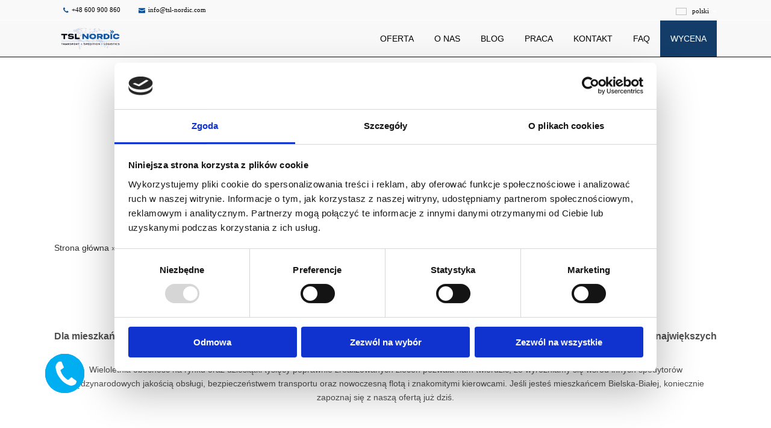

--- FILE ---
content_type: text/html; charset=UTF-8
request_url: https://tsl-nordic.com/transport-miedzynarodowy/slaskie/bielsko-biala/
body_size: 32436
content:
<!DOCTYPE html><html lang="pl-PL"><head><script data-no-optimize="1">var litespeed_docref=sessionStorage.getItem("litespeed_docref");litespeed_docref&&(Object.defineProperty(document,"referrer",{get:function(){return litespeed_docref}}),sessionStorage.removeItem("litespeed_docref"));</script> <meta charset="UTF-8" /><meta name="viewport" content="width=device-width, initial-scale=1"><link rel="profile" href="https://gmpg.org/xfn/11" /><link rel="pingback" href="https://tsl-nordic.com/xmlrpc.php" /><link rel="shortcut icon" type="image/x-icon" href="https://tsl-nordic.com/wp-content/uploads/2024/01/cropped-fav.png"><link rel="icon" type="image/x-icon" href="https://tsl-nordic.com/wp-content/uploads/2024/01/cropped-fav.png"><link rel="apple-touch-icon" href="https://tsl-nordic.com/wp-content/uploads/2024/01/cropped-fav.png" /><meta name='robots' content='index, follow, max-image-preview:large, max-snippet:-1, max-video-preview:-1' /><style>img:is([sizes="auto" i], [sizes^="auto," i]) { contain-intrinsic-size: 3000px 1500px }</style><link rel="alternate" hreflang="pl" href="https://tsl-nordic.com/transport-miedzynarodowy/slaskie/bielsko-biala/" /><link rel="alternate" hreflang="x-default" href="https://tsl-nordic.com/transport-miedzynarodowy/slaskie/bielsko-biala/" /> <script data-cfasync="false" data-pagespeed-no-defer>var gtm4wp_datalayer_name = "dataLayer";
	var dataLayer = dataLayer || [];</script> <title>Transport międzynarodowy Bielsko-Biała - Spedycja międzynarodowa, Firma transportowa | TSL Nordic</title><link rel="canonical" href="https://tsl-nordic.com/transport-miedzynarodowy/slaskie/bielsko-biala/" /><meta property="og:locale" content="pl_PL" /><meta property="og:type" content="article" /><meta property="og:title" content="Transport międzynarodowy Bielsko-Biała - Spedycja międzynarodowa, Firma transportowa | TSL Nordic" /><meta property="og:url" content="https://tsl-nordic.com/transport-miedzynarodowy/slaskie/bielsko-biala/" /><meta property="og:site_name" content="Spedycja międzynarodowa, Firma transportowa | TSL Nordic" /><meta property="article:modified_time" content="2024-03-12T06:44:51+00:00" /><meta name="twitter:card" content="summary_large_image" /><meta name="twitter:label1" content="Szacowany czas czytania" /><meta name="twitter:data1" content="24 minuty" /> <script type="application/ld+json" class="yoast-schema-graph">{"@context":"https://schema.org","@graph":[{"@type":"WebPage","@id":"https://tsl-nordic.com/transport-miedzynarodowy/slaskie/bielsko-biala/","url":"https://tsl-nordic.com/transport-miedzynarodowy/slaskie/bielsko-biala/","name":"Transport międzynarodowy Bielsko-Biała - Spedycja międzynarodowa, Firma transportowa | TSL Nordic","isPartOf":{"@id":"https://tsl-nordic.com/#website"},"datePublished":"2019-10-11T11:33:40+00:00","dateModified":"2024-03-12T06:44:51+00:00","breadcrumb":{"@id":"https://tsl-nordic.com/transport-miedzynarodowy/slaskie/bielsko-biala/#breadcrumb"},"inLanguage":"pl-PL","potentialAction":[{"@type":"ReadAction","target":["https://tsl-nordic.com/transport-miedzynarodowy/slaskie/bielsko-biala/"]}]},{"@type":"BreadcrumbList","@id":"https://tsl-nordic.com/transport-miedzynarodowy/slaskie/bielsko-biala/#breadcrumb","itemListElement":[{"@type":"ListItem","position":1,"name":"Strona główna","item":"https://tsl-nordic.com/"},{"@type":"ListItem","position":2,"name":"Transport międzynarodowy","item":"https://tsl-nordic.com/transport-miedzynarodowy/"},{"@type":"ListItem","position":3,"name":"Transport międzynarodowy Śląskie","item":"https://tsl-nordic.com/transport-miedzynarodowy/slaskie/"},{"@type":"ListItem","position":4,"name":"Transport międzynarodowy Bielsko-Biała"}]},{"@type":"WebSite","@id":"https://tsl-nordic.com/#website","url":"https://tsl-nordic.com/","name":"Spedycja międzynarodowa, Firma transportowa | TSL Nordic","description":"","potentialAction":[{"@type":"SearchAction","target":{"@type":"EntryPoint","urlTemplate":"https://tsl-nordic.com/?s={search_term_string}"},"query-input":{"@type":"PropertyValueSpecification","valueRequired":true,"valueName":"search_term_string"}}],"inLanguage":"pl-PL"}]}</script> <link rel='dns-prefetch' href='//crm.tool.nprofit.pl' /><link rel="alternate" type="application/rss+xml" title="Spedycja międzynarodowa, Firma transportowa | TSL Nordic &raquo; Kanał z wpisami" href="https://tsl-nordic.com/feed/" /><link rel="alternate" type="application/rss+xml" title="Spedycja międzynarodowa, Firma transportowa | TSL Nordic &raquo; Kanał z komentarzami" href="https://tsl-nordic.com/comments/feed/" /><style id="litespeed-ccss">.bazz-widget ::-webkit-input-placeholder{color:#FFFFFF!important;font-style:normal!important}.bazz-widget :-moz-placeholder{color:#FFFFFF!important;opacity:1;font-style:normal!important}.bazz-widget ::-moz-placeholder{color:#FFFFFF!important;opacity:1;font-style:normal!important}.bazz-widget :-ms-input-placeholder{color:#FFFFFF!important;font-style:normal!important}.bazz-widget :placeholder-shown{color:#FFFFFF!important;font-style:normal!important}.bazz-widget{box-sizing:border-box;position:fixed!important;font-family:helvetica,sans-serif!important;width:65px;height:65px;border-radius:35px;background-color:#00AFF2;text-align:right;line-height:1;z-index:9997}.bazz-widget *{box-sizing:border-box}.bazz-widget-close{width:30px;height:30px;position:absolute;top:-10px;left:-10px;display:none;border-radius:50%;border:3px solid #FFF;background:url(/wp-content/plugins/bazz-callback-widget/images/bazz-close-button.png)no-repeat center center;background-color:#00AFF2;background-size:22px;font-size:0;z-index:9998}.bazz-widget-form{display:none;width:100%;text-align:center;overflow:hidden;height:65px;position:relative}.bazz-widget-form label{display:inline-block;width:32%;color:#FFF;text-align:left;vertical-align:middle;line-height:1.2;font-size:16px;font-weight:400;margin:0!important}.bazz-widget-form input{display:inline-block!important;width:32%!important;text-align:left;vertical-align:middle!important;height:30px!important;border-radius:20px!important;padding:0!important;color:#FFFFFF!important;font-family:helvetica,sans-serif!important;font-size:16px!important;font-weight:400;letter-spacing:0;line-height:1;text-transform:none;margin:0!important}.bazz-widget-form input[type="tel"]{background:transparent!important;border:1px solid #FFF;padding-left:6px!important;padding-right:6px!important}.bazz-widget-form-submit{width:25%;margin-left:2%;border-width:1px;border-style:solid;text-align:center;font-family:helvetica,sans-serif!important;font-size:16px;border-radius:20px;height:30px;color:#FFFFFF!important;display:inline-block;text-decoration:none!important;vertical-align:middle;line-height:28px;top:auto;bottom:auto;left:auto;right:auto;position:static}.bazz-widget-form input[hidden]{display:none!important}.bazz-widget .bazz-widget-button{width:65px;height:65px;border:none;text-align:center;border-radius:35px;position:relative;padding:0;z-index:2}.bazz-widget i{font-style:normal;font-family:helvetica,sans-serif!important;position:absolute;display:block;width:100%;height:100%;top:0;left:0;-webkit-backface-visibility:hidden;-moz-backface-visibility:hidden;-ms-backface-visibility:hidden;-o-backface-visibility:hidden;backface-visibility:hidden;-webkit-transform-style:preserve-3d;-moz-transform-style:preserve-3d;-ms-transform-style:preserve-3d;-o-transform-style:preserve-3d;transform-style:preserve-3d}.bazz-widget i:first-child{background:url(/wp-content/plugins/bazz-callback-widget/images/trubka.png)no-repeat center center}.bazz-widget i:last-child{-webkit-transform:rotateY(180deg);-moz-transform:rotateY(180deg);-ms-transform:rotateY(180deg);-o-transform:rotateY(180deg);transform:rotateY(180deg);color:#FFF;font-weight:700;font-size:14px;line-height:1.2;word-wrap:break-word;display:-webkit-box;display:-ms-flexbox;display:flex;-webkit-box-align:center;-ms-flex-align:center;align-items:center;-webkit-box-pack:center;-ms-flex-pack:center;justify-content:center}.bazz-widget-inner-circle{width:65px;height:65px;position:absolute;top:0;right:0;border-radius:100px;opacity:.3;z-index:1}.bazz-widget-inner-border{width:65px;height:65px;position:absolute;top:0;right:0;border-radius:200px;border-width:1px;border-style:solid;z-index:1;opacity:1}.bazz-widget-your-name{color:#FFFFFF!important;text-decoration:none!important;border-bottom:1px dashed #fff;line-height:1.2;height:auto;width:auto;top:auto;bottom:auto;left:auto;right:auto;position:static}.bazz-widget-form-top,.bazz-widget-form-bottom{width:100%;height:65px;display:flex;justify-content:center;align-items:center;position:relative}.bazz-widget-form-bottom label{width:45%;vertical-align:middle}.bazz-widget-form-bottom input{width:40%;vertical-align:middle;padding:0 6px!important;background:transparent!important;border:1px solid #FFF}.bazz-widget-name-close{width:34px;height:34px;display:inline-block;background:url(/wp-content/plugins/bazz-callback-widget/images/ok.png)no-repeat center center #00AFF2;background-size:24px;border-radius:50%;border-width:1px;border-style:solid;margin-left:10px;vertical-align:middle;top:auto;bottom:auto;left:auto;right:auto;position:static}.bazz-widget-form-info{position:absolute;left:0;bottom:0;font-size:9px;text-align:center;width:100%;line-height:1;padding-bottom:2px;color:#666!important}@media only screen and (max-width:575px){.bazz-widget{display:none}}ol,ul{box-sizing:border-box}:root{--wp--preset--font-size--normal:16px;--wp--preset--font-size--huge:42px}:root{--wp--preset--aspect-ratio--square:1;--wp--preset--aspect-ratio--4-3:4/3;--wp--preset--aspect-ratio--3-4:3/4;--wp--preset--aspect-ratio--3-2:3/2;--wp--preset--aspect-ratio--2-3:2/3;--wp--preset--aspect-ratio--16-9:16/9;--wp--preset--aspect-ratio--9-16:9/16;--wp--preset--color--black:#000000;--wp--preset--color--cyan-bluish-gray:#abb8c3;--wp--preset--color--white:#ffffff;--wp--preset--color--pale-pink:#f78da7;--wp--preset--color--vivid-red:#cf2e2e;--wp--preset--color--luminous-vivid-orange:#ff6900;--wp--preset--color--luminous-vivid-amber:#fcb900;--wp--preset--color--light-green-cyan:#7bdcb5;--wp--preset--color--vivid-green-cyan:#00d084;--wp--preset--color--pale-cyan-blue:#8ed1fc;--wp--preset--color--vivid-cyan-blue:#0693e3;--wp--preset--color--vivid-purple:#9b51e0;--wp--preset--gradient--vivid-cyan-blue-to-vivid-purple:linear-gradient(135deg,rgba(6,147,227,1) 0%,rgb(155,81,224) 100%);--wp--preset--gradient--light-green-cyan-to-vivid-green-cyan:linear-gradient(135deg,rgb(122,220,180) 0%,rgb(0,208,130) 100%);--wp--preset--gradient--luminous-vivid-amber-to-luminous-vivid-orange:linear-gradient(135deg,rgba(252,185,0,1) 0%,rgba(255,105,0,1) 100%);--wp--preset--gradient--luminous-vivid-orange-to-vivid-red:linear-gradient(135deg,rgba(255,105,0,1) 0%,rgb(207,46,46) 100%);--wp--preset--gradient--very-light-gray-to-cyan-bluish-gray:linear-gradient(135deg,rgb(238,238,238) 0%,rgb(169,184,195) 100%);--wp--preset--gradient--cool-to-warm-spectrum:linear-gradient(135deg,rgb(74,234,220) 0%,rgb(151,120,209) 20%,rgb(207,42,186) 40%,rgb(238,44,130) 60%,rgb(251,105,98) 80%,rgb(254,248,76) 100%);--wp--preset--gradient--blush-light-purple:linear-gradient(135deg,rgb(255,206,236) 0%,rgb(152,150,240) 100%);--wp--preset--gradient--blush-bordeaux:linear-gradient(135deg,rgb(254,205,165) 0%,rgb(254,45,45) 50%,rgb(107,0,62) 100%);--wp--preset--gradient--luminous-dusk:linear-gradient(135deg,rgb(255,203,112) 0%,rgb(199,81,192) 50%,rgb(65,88,208) 100%);--wp--preset--gradient--pale-ocean:linear-gradient(135deg,rgb(255,245,203) 0%,rgb(182,227,212) 50%,rgb(51,167,181) 100%);--wp--preset--gradient--electric-grass:linear-gradient(135deg,rgb(202,248,128) 0%,rgb(113,206,126) 100%);--wp--preset--gradient--midnight:linear-gradient(135deg,rgb(2,3,129) 0%,rgb(40,116,252) 100%);--wp--preset--font-size--small:13px;--wp--preset--font-size--medium:20px;--wp--preset--font-size--large:36px;--wp--preset--font-size--x-large:42px;--wp--preset--spacing--20:0.44rem;--wp--preset--spacing--30:0.67rem;--wp--preset--spacing--40:1rem;--wp--preset--spacing--50:1.5rem;--wp--preset--spacing--60:2.25rem;--wp--preset--spacing--70:3.38rem;--wp--preset--spacing--80:5.06rem;--wp--preset--shadow--natural:6px 6px 9px rgba(0, 0, 0, 0.2);--wp--preset--shadow--deep:12px 12px 50px rgba(0, 0, 0, 0.4);--wp--preset--shadow--sharp:6px 6px 0px rgba(0, 0, 0, 0.2);--wp--preset--shadow--outlined:6px 6px 0px -3px rgba(255, 255, 255, 1), 6px 6px rgba(0, 0, 0, 1);--wp--preset--shadow--crisp:6px 6px 0px rgba(0, 0, 0, 1)}.wpml-ls-flag{display:inline-block}.wpml-ls-flag{display:inline-block}.wpml-ls-legacy-dropdown{width:15.5em;max-width:100%}.wpml-ls-legacy-dropdown>ul{position:relative;padding:0;margin:0!important;list-style-type:none}.wpml-ls-legacy-dropdown .wpml-ls-item{padding:0;margin:0;list-style-type:none}.wpml-ls-legacy-dropdown a{display:block;text-decoration:none;color:#444;border:1px solid #cdcdcd;background-color:#fff;padding:5px 10px;line-height:1}.wpml-ls-legacy-dropdown a span{vertical-align:middle}.wpml-ls-legacy-dropdown a.wpml-ls-item-toggle{position:relative;padding-right:calc(10px + 1.4em)}.wpml-ls-legacy-dropdown a.wpml-ls-item-toggle:after{content:"";vertical-align:middle;display:inline-block;border:.35em solid #fff0;border-top:.5em solid;position:absolute;right:10px;top:calc(50% - .175em)}.wpml-ls-legacy-dropdown .wpml-ls-sub-menu{visibility:hidden;position:absolute;top:100%;right:0;left:0;border-top:1px solid #cdcdcd;padding:0;margin:0;list-style-type:none;z-index:101}.wpml-ls-legacy-dropdown .wpml-ls-sub-menu a{border-width:0 1px 1px}.wpml-ls-legacy-dropdown .wpml-ls-flag{display:inline;vertical-align:middle}.wpml-ls-legacy-dropdown .wpml-ls-flag+span{margin-left:.4em}.wpml-ls-sidebars-header_right{background-color:#eee}.wpml-ls-sidebars-header_right,.wpml-ls-sidebars-header_right .wpml-ls-sub-menu,.wpml-ls-sidebars-header_right a{border-color:#cdcdcd}.wpml-ls-sidebars-header_right a,.wpml-ls-sidebars-header_right .wpml-ls-sub-menu a,.wpml-ls-sidebars-header_right .wpml-ls-sub-menu a:link,.wpml-ls-sidebars-header_right li:not(.wpml-ls-current-language) .wpml-ls-link,.wpml-ls-sidebars-header_right li:not(.wpml-ls-current-language) .wpml-ls-link:link{color:#444;background-color:#fff}.wpml-ls-sidebars-header_right a{color:#000;background-color:#eee}.wpml-ls-sidebars-header_right .wpml-ls-current-language>a{color:#444;background-color:#fff}.carousel-inner .item .image{background-position:center!important}.fa{display:inline-block;font:normal normal normal 14px/1 FontAwesome;font-size:inherit;text-rendering:auto;-webkit-font-smoothing:antialiased;-moz-osx-font-smoothing:grayscale}.fa-lg{font-size:1.33333333em;line-height:.75em;vertical-align:-15%}.fa-stack{position:relative;display:inline-block;width:2em;height:2em;line-height:2em;vertical-align:middle}.fa-arrow-up:before{content:""}.fa-phone:before{content:""}.fa-bars:before{content:""}.fa-angle-left:before{content:""}.fa-angle-right:before{content:""}.fa-angle-down:before{content:""}.arrow_left,.arrow_right,.icon_mail{font-family:"ElegantIcons";speak:none;font-style:normal;font-weight:400;font-variant:normal;text-transform:none;line-height:1;-webkit-font-smoothing:antialiased}.arrow_left:before{content:"#"}.arrow_right:before{content:"$"}.icon_mail:before{content:""}.sticky{opacity:1}.clearfix:before,.clearfix:after{content:" ";display:table}.clearfix:after{clear:both}.clearfix{*zoom:1}html,body,div,span,h1,h2,h4,p,a,strong,i,ol,ul,li,label{background:#fff0;border:0;margin:0;padding:0;vertical-align:baseline;outline:0}header,nav{display:block}a img{border:0}img{max-width:100%;height:auto}h1,h2,h4{color:#303030}h1{font-size:30px;line-height:1.25em}h2{font-size:24px;line-height:1.384615384615385em;text-transform:uppercase;letter-spacing:1px;font-weight:600}h4{font-size:19px;line-height:1.375em;font-weight:400}a,p a{color:#303030;text-decoration:none}ul{list-style-position:inside}html{height:100%;margin:0!important}body{font-family:"Raleway",sans-serif;font-size:14px;line-height:26px;color:#818181;font-weight:400;background-color:#f6f6f6;overflow-y:scroll;overflow-x:hidden!important;-webkit-font-smoothing:antialiased}.wrapper{background-color:#f6f6f6;position:relative;z-index:1000;left:0}.wrapper_inner{width:100%;overflow:hidden}.ajax_loader{position:fixed;top:50%;left:50%;z-index:1100;display:none}.ajax_loader_1{position:relative;display:inline-block;width:100%;height:100%}.ajax_loader .pulse{width:32px;height:32px;margin:-16px 0 0-16px;background-color:#303030;-webkit-border-radius:16px;-moz-border-radius:16px;-ms-border-radius:16px;-o-border-radius:16px;border-radius:16px;-webkit-animation:scaleout 1.0s infinite ease-in-out;animation:scaleout 1.0s infinite ease-in-out}@-webkit-keyframes scaleout{0%{-webkit-transform:scale(0)}100%{-webkit-transform:scale(1);opacity:0}}@-moz-keyframes scaleout{0%{-moz-transform:scale(0)}100%{-moz-transform:scale(1);opacity:0}}@-ms-keyframes scaleout{0%{-ms-transform:scale(0)}100%{-ms-transform:scale(1);opacity:0}}@-o-keyframes scaleout{0%{-o-transform:scale(0)}100%{-o-transform:scale(1);opacity:0}}@keyframes scaleout{0%{transform:scale(0);-webkit-transform:scale(0)}100%{transform:scale(1);-webkit-transform:scale(1);opacity:0}}header{width:100%;display:inline-block;margin:0;vertical-align:middle;position:relative;z-index:110;-webkit-backface-visibility:hidden}header .header_inner_left{position:absolute;left:45px;top:0}header .container_inner .header_inner_left{position:absolute;left:0;top:0}.header_inner_right{float:right;position:relative;z-index:110}.header_top{position:relative;z-index:111;line-height:33px;height:33px;padding:0;font-size:13px;background-color:#fff}.header_top p{line-height:32px;padding:0 15px}.header_top .left{float:left}.header_top .right{float:right}.header_top .right .inner #lang_sel{float:left;padding:0}.header_top .inner #lang_sel>ul{list-style:none}.header_top .left .inner>div,.header_top .left .inner>div:last-child{float:left;border-bottom:0;border-top:0}.header_top .right .inner>div{border-left:0;float:left}header.light:not(.sticky) .header-widget,header.light:not(.sticky) .header-widget p,header.light:not(.sticky) .header-widget a,header.light:not(.sticky) .header-widget span{color:#fff}header.light:not(.sticky) #lang_sel>ul>li>a{color:#fff!important}.header_bottom{padding:0 45px;position:relative;background-color:#fff}.logo_wrapper{height:100px;float:left}.q_logo{position:relative;top:50%;left:0}.q_logo a{position:relative;display:block;visibility:hidden}.q_logo img{display:block;opacity:1;position:absolute;top:-50%;width:auto!important;max-width:none}.q_logo img.light,.q_logo img.sticky,.q_logo img.dark,.q_logo img.mobile{opacity:0}header.light .q_logo img.normal{opacity:0}header.light .q_logo img.light{opacity:1}header.light .q_logo img.dark{opacity:0}header.fixed{width:100%;position:fixed;z-index:110;top:0;left:0}header:not(.centered_logo) .q_logo img{height:100%}nav.main_menu{position:absolute;left:50%;z-index:100;text-align:left}nav.main_menu.right{position:relative;left:auto;float:right}nav.main_menu ul{list-style:none outside none;margin:0;padding:0}nav.main_menu>ul{left:-50%;position:relative}nav.main_menu.right>ul{left:auto}nav.main_menu ul li{display:inline-block;float:left;padding:0;margin:0;background-repeat:no-repeat;background-position:right}nav.main_menu ul li a{color:#777;font-weight:400;text-decoration:none;display:inline-block;position:relative;line-height:100px;padding:0;margin:0}nav.main_menu>ul>li>a>i.menu_icon{margin-right:7px}nav.main_menu>ul>li>a,nav.main_menu>ul>li>a{display:inline-block;height:100%;background-color:#fff0}nav.main_menu>ul>li>a>i.blank{display:none}.light:not(.sticky):not(.scrolled) nav.main_menu>ul>li>a,.light:not(.sticky):not(.scrolled) nav.main_menu>ul>li:before,.light:not(.sticky):not(.scrolled) nav.main_menu>ul>li>a{color:#fff}nav.main_menu>ul>li>a{position:relative;padding:0 17px;color:#9d9d9d;text-transform:uppercase;font-weight:600;font-size:13px;letter-spacing:1px}.drop_down ul{list-style:none}.drop_down ul li{position:relative}.drop_down .second{left:0;margin:0;top:100%;position:absolute;display:block;visibility:hidden;overflow:hidden;opacity:0;z-index:10}.drop_down .second .inner{position:relative;padding:0;display:block;z-index:997}.drop_down .second .inner>ul,li.narrow .second .inner ul{display:inline-block;position:relative;background-color:#262626;border-color:#3d3d3d}li.narrow .second .inner ul{padding:7px 0}.drop_down .second .inner ul li{display:block;padding:0 15px;position:relative;float:none;height:auto;background:0;width:190px}li.narrow .second .inner ul li:last-child{border-bottom:0}.drop_down .second .inner ul li a{display:block;font-weight:600;color:#9d9d9d;height:auto;line-height:16px;margin:0;padding:9px 0;font-size:11px;text-transform:uppercase;letter-spacing:1px}.drop_down .second .inner>ul>li:last-child>a,.drop_down .second .inner>ul>li>ul>li:last-child>a{border-bottom:0}.drop_down .narrow .second .inner ul li{padding:0;width:225px}.drop_down .narrow .second .inner ul li a{padding-left:20px;padding-right:20px}.drop_down .second i{display:none}.drop_down .second .inner ul li ul{position:absolute;left:100%;top:-7px;height:auto;display:none;overflow:hidden;z-index:10}.drop_down .second .inner ul li.sub ul li a{background:0}.drop_down .second ul li{border-bottom-width:1px;border-bottom-color:#3d3d3d}.drop_down .second .inner ul li.sub a i.q_menu_arrow{display:inline-block;float:right;position:relative;top:2px;font-size:12px;color:#888}.drop_down .second .inner ul li ul{overflow:visible}.mobile_menu_button{display:none;float:left;height:100px;margin:0 20px 0 0}.mobile_menu_button span{color:#777;width:19px;height:17px;font-size:14px;z-index:50;display:table-cell;position:relative;vertical-align:middle}nav.mobile_menu{display:none;width:100%;float:left;position:relative;top:0;text-align:left;overflow:hidden;background-color:#fff;z-index:100}nav.mobile_menu ul{display:none;width:100%;position:relative;list-style:none;padding:0;margin:0}nav.mobile_menu>ul{margin-bottom:-1px!important}nav.mobile_menu ul li{margin:0;padding:0;position:relative}nav.mobile_menu ul li,nav.mobile_menu ul li,nav.mobile_menu ul li ul li{border-bottom:1px solid #eaeaea}nav.mobile_menu ul li:last-child{border:0!important}nav.mobile_menu ul>li.has_sub>span.mobile_arrow,nav.mobile_menu ul>li.has_sub>span.mobile_arrow{display:inline-block;float:right;height:46px;line-height:46px;margin:0;padding:0 10px 0 0;position:absolute;top:0;right:0;text-align:right;width:50px;z-index:9000}nav.mobile_menu ul li span.mobile_arrow i,nav.mobile_menu ul li span.mobile_arrow i{color:#888}nav.mobile_menu ul>li>span.mobile_arrow i{display:none}nav.mobile_menu ul>li.has_sub>span.mobile_arrow i{display:inline}nav.mobile_menu ul>li.has_sub>span.mobile_arrow i.fa-angle-down,nav.mobile_menu ul>li.has_sub>span.mobile_arrow i.fa-angle-down{display:none}nav.mobile_menu ul li a{font-size:13px;font-weight:400;color:#888;padding:10px 0 10px 0;display:block;position:relative;text-transform:none;line-height:26px;letter-spacing:0}nav.mobile_menu ul li ul li{margin:0 0 0 20px}.side_menu_button_wrapper{display:table}.side_menu_button{display:table-cell;vertical-align:middle;height:100px}.mobile_menu_button span{color:#9d9d9d}.light:not(.sticky):not(.scrolled) .header-widget,.light:not(.sticky):not(.scrolled) .header-widget p,.light:not(.sticky):not(.scrolled) .header-widget a,.light:not(.sticky):not(.scrolled) .header-widget span{color:#fff}.light:not(.sticky):not(.scrolled) .header-widget #lang_sel>ul>li>a{color:#fff!important}.q_slider{width:100%;overflow:hidden;position:relative;z-index:10}.content{margin-top:0;position:relative;z-index:100;background-color:#f6f6f6}.container{position:relative;padding:0;width:100%;z-index:100}.container_inner{width:1100px;margin:0 auto}.content .container{background-color:#f6f6f6}.full_width{position:relative;z-index:100;background-color:#f6f6f6}.header_bottom .container_inner{position:relative}div.section{position:relative;background-position:center center;background-repeat:no-repeat;background-size:cover}.grid_section .section_inner{width:1100px;margin:0 auto;position:relative;z-index:20}.full_section_inner{position:relative;z-index:20}.qbutton{position:relative;display:inline-block;width:auto;height:39px;line-height:39px;margin:0;padding:0 23px;border:2px solid #303030;font-size:13px;font-weight:700;font-family:inherit;text-align:left;color:#303030;text-decoration:none;white-space:nowrap;outline:0;font-style:normal;text-transform:uppercase;letter-spacing:1px;-o-border-radius:4px;-moz-border-radius:4px;-webkit-border-radius:4px;-ms-border-radius:4px;border-radius:4px;text-shadow:none;background-color:#fff0;-webkit-box-sizing:initial!important;-moz-box-sizing:initial!important;box-sizing:initial!important}.qbutton.green{border-color:#1abc9c;color:#fff;background-color:#1abc9c}.wpb_content_element.wpb_single_image img{vertical-align:middle}.q_font_awsome_icon{display:inline-block}.q_font_awsome_icon i,.q_font_awsome_icon span{color:#1abc9c;-webkit-backface-visibility:hidden}#back_to_top span{text-align:center}.vc_empty_space_inner .empty_space_image{display:block;height:100%}#back_to_top{color:#cdcdcd;height:auto;position:fixed;bottom:65px;margin:0;z-index:10000;right:25px;opacity:0;visibility:hidden;-webkit-backface-visibility:hidden}#back_to_top span{width:52px;height:52px;line-height:52px;text-decoration:none;-o-border-radius:52px;-moz-border-radius:52px;-webkit-border-radius:52px;border-radius:52px;border:2px solid #e8e8e8;background:#fff0}#back_to_top span i{font-size:22px;color:#b0b0b0;line-height:52px}.header_top .right #lang_sel ul ul img.iclflag{float:right;top:11px;margin-right:0;margin-left:15px}.header_top .right #lang_sel ul ul{left:auto;right:0}.header_top .right #lang_sel ul ul li{width:100%;text-align:right}.header_top #lang_sel ul ul li img.iclflag{position:relative;top:11px}.header_top #lang_sel li{width:auto}.header_top #lang_sel{font-family:inherit;float:left;padding:0;z-index:1000;height:33px;position:relative}.header_top #lang_sel ul>li>a{width:auto;float:none;padding:0 15px!important}.header_top #lang_sel>ul>li>a{color:#777!important;line-height:33px!important;height:33px;z-index:2500;font-size:13px}.header_top #lang_sel ul>li ul>li{padding:0!important}.header_top #lang_sel ul>li a.lang_sel_sel{background:0;line-height:30px;border:0;padding:0}.header_top .right #lang_sel ul>li a.lang_sel_sel{text-align:right}.header_top .right #lang_sel ul>li a.lang_sel_sel{padding-right:0!important}.header_top #lang_sel .lang_sel_sel:after{content:"";font-family:"FontAwesome",sans-serif;margin-left:5px}.header_top #lang_sel ul ul{height:auto;border-top:0;background-color:#262626;z-index:1000;position:absolute;list-style:none;top:33px;left:-1px;width:180px}.header_top #lang_sel ul li ul li a,.header_top #lang_sel ul li ul li a:visited{background:0;border:0;color:#9d9d9d;display:block;height:38px;white-space:nowrap;font-weight:600;font-size:11px;text-transform:uppercase;line-height:38px;padding:0 15px!important;border-bottom:1px solid #303030}.header_top #lang_sel ul li ul li:last-child a{border-bottom:0}.header_top #lang_sel img.iclflag{display:inline;float:none;top:1px;position:relative;margin-right:5px}#lang_sel ul ul a:visited{padding:8px 10px}.carousel{position:relative}.carousel-inner{position:relative;width:100%;overflow:hidden}.carousel-inner>.item{position:relative;display:none}.carousel-indicators{position:absolute;bottom:20px;left:50%;z-index:15;width:60%;padding-left:0;margin-left:-30%;text-align:center;list-style:none}.carousel-indicators li{display:inline-block;width:8px;height:8px;margin:1px;text-indent:-999px;border-radius:10px}.carousel{margin-bottom:0}.qode_slider_preloader{width:100%;background-color:#1c1c1c;position:absolute;z-index:20}.qode_slider_preloader{height:1500px}.qode_slider_preloader .ajax_loader{position:absolute}.carousel-inner .slider_content_outer{position:relative;height:100%;width:1100px;margin:0 auto;z-index:12}.carousel-inner .slider_content{position:absolute;width:100%}.carousel-inner .slider_content.left{text-align:left}.carousel-inner .slider_content .text{text-align:center;opacity:0;position:relative;display:inline-block;width:100%;margin:10px 0 10px 0;-webkit-transform:translateZ(0);-moz-transform:translateZ(0);-ms-transform:translateZ(0);-o-transform:translateZ(0);transform:translateZ(0)}.carousel-inner .slider_content .text.one_by_one{-webkit-animation:none;-moz-animation:none;-o-animation:none;animation:none;opacity:1}.carousel-inner .slider_content .text.one_by_one h2,.carousel-inner .slider_content .text.one_by_one h4,.carousel-inner .slider_content .text.one_by_one p,.carousel-inner .slider_content .text.one_by_one a.qbutton{opacity:0;position:relative;top:70px}.carousel-inner .slider_content .text .qbutton{margin:10px 0 0 0}.carousel-inner h2{margin:10px 0 20px 0;font-size:45px;line-height:1.071428571428571em}.carousel-inner h2,.carousel-inner .q_slide_subtitle{font-weight:600;color:#fff;text-align:center;padding:0;text-shadow:1px 1px 2px rgb(0 0 0/.4)}.carousel-inner h2.with_background_color span{padding:10px}.carousel-inner .q_slide_subtitle{font-size:26px;letter-spacing:1px}.carousel-inner .q_slide_subtitle span{font-size:1em;margin-bottom:13px;display:inline-block}.carousel-inner .q_slide_subtitle.with_background_color span{padding:10px;margin-bottom:12px}.carousel-inner p{color:#fff;text-align:center;font-size:21px;line-height:1.363157894736842em;font-weight:400;margin:10px 0 15px 0;text-shadow:1px 1px 2px rgb(0 0 0/.4)}.carousel-inner .left .text,.carousel-inner .left h2,.carousel-inner .left .q_slide_subtitle,.carousel-inner .left p{text-align:left}.carousel-inner{left:0!important;position:fixed;overflow:hidden;width:100%;z-index:1;transform:translate(0,0);-ms-transform:translate(0,0);-moz-transform:translate(0,0);-webkit-transform:translate(0,0);-o-transform:translate(0,0)}.carousel-inner.relative_position{position:relative}.carousel-inner .item img{display:inline-block!important}.carousel-inner .item .image{position:absolute;top:0;left:0;background-position:center 0;background-repeat:no-repeat;background-size:cover;width:100%;height:100%}.carousel-inner .item .image img{display:none!important;width:0;height:0}.carousel-control{top:0;width:23%;color:#303030;font-size:13px;height:100%;background:0;text-shadow:none;position:absolute;border-radius:0;-webkit-border-radius:0;-moz-border-radius:0;border:0;z-index:2!important;margin:0;outline:0;-ms-transform:color .6s ease-in-out,opacity .3s ease-in-out}.carousel-control.right{right:0;left:auto}.carousel-control .prev_nav,.carousel-control .next_nav{height:54px;width:54px;border:2px solid #fff;line-height:54px;font-size:14px;position:absolute;top:50%;margin-top:-27px;text-align:center;z-index:10;opacity:0;-webkit-border-radius:56px;-moz-border-radius:56px;-ms-border-radius:56px;-o-border-radius:56px;border-radius:56px}@media only screen and (max-width:1000px){.carousel-control .prev_nav,.carousel-control .next_nav{margin-top:-27px!important}}.carousel-control i{font-size:30px;color:#fff;line-height:54px}.carousel-control .prev_nav{left:23px}.carousel-control .next_nav{right:23px}.carousel-control .thumb_holder{width:150px;display:block;position:absolute;margin:-20px 0 0 0;top:50%;z-index:9}.carousel-control .thumb_holder .thumb_top{background-color:#fff;display:block;position:relative}.carousel-control.left .thumb_holder .thumb_top{-webkit-border-radius:0 3px 0 0;-moz-border-radius:0 3px 0 0;-ms-border-radius:0 3px 0 0;border-radius:0 3px 0 0}.carousel-control.right .thumb_holder .thumb_top{-webkit-border-radius:3px 0 0 0;-moz-border-radius:3px 0 0 0;-ms-border-radius:3px 0 0 0;border-radius:3px 0 0 0}.carousel-control.left .thumb_holder{left:-100%;-ms-transform:left .2s ease-in-out;-webkit-border-radius:0 3px 3px 0;-moz-border-radius:0 3px 3px 0;-ms-border-radius:0 3px 3px 0;border-radius:0 3px 3px 0;display:none}.carousel-control.right .thumb_holder{right:-100%;-ms-transform:right .2s ease-in-out;-webkit-border-radius:3px 0 0 3px;-moz-border-radius:3px 0 0 3px;-ms-border-radius:3px 0 0 3px;border-radius:3px 0 0 3px;display:none}.carousel-control.left .arrow_left{float:left;height:40px;line-height:40px;padding:0 0 0 15px}.carousel-control.left .numbers{float:right;height:40px;line-height:40px;padding:0 20px 0 0}.carousel-control.right .arrow_right{float:right;height:40px;line-height:40px;padding:0 15px 0 0}.carousel-control.right .numbers{float:left;height:40px;line-height:40px;padding:0 0 0 20px}.carousel-control .img_outer{top:0;clear:both;width:150px;height:47px;position:relative;display:block;overflow:hidden;margin:0 0-2px 0}.carousel-control .img{top:-47px;width:150px;height:47px;position:relative;display:block;overflow:hidden}.carousel-control.right .img{float:right}@media only screen and (max-width:1300px){.carousel-control{width:15%}}@media only screen and (max-width:1000px){.carousel-control{width:10%}.carousel-control .prev_nav{left:0;opacity:1}.carousel-control.left .thumb_holder{display:none}.carousel-control .next_nav{right:0;opacity:1}.carousel-control.right .thumb_holder{display:none}}@media (max-width:1200px){.carousel:not(.advanced_responsiveness) .carousel-inner h2{margin-top:0}.carousel:not(.advanced_responsiveness) .carousel-inner h2 span{font-size:.925em!important;line-height:1.4em!important}.carousel:not(.advanced_responsiveness) .carousel-inner .q_slide_subtitle span{font-size:.8em}.carousel:not(.advanced_responsiveness) .carousel-inner h2{line-height:inherit!important}}@media (max-width:1024px){.carousel:not(.advanced_responsiveness) .carousel-inner{position:relative}.carousel:not(.advanced_responsiveness) .carousel-inner .qbutton{font-size:12px;line-height:31px;height:31px}}@media (max-width:768px){.carousel:not(.advanced_responsiveness) .carousel-inner .qbutton{font-size:11px;line-height:27px;height:27px}.carousel:not(.advanced_responsiveness) .carousel-control.left{left:0}.carousel:not(.advanced_responsiveness) .carousel-control.right{right:0}}@media (max-width:567px){.carousel:not(.advanced_responsiveness) .carousel-inner .qbutton{font-size:10px;line-height:23px;height:23px}.carousel:not(.advanced_responsiveness) .carousel-inner p{line-height:1.4em!important}.carousel:not(.advanced_responsiveness) .carousel-control{display:none}.carousel:not(.advanced_responsiveness) .carousel-inner h2 span{font-size:.925em!important}}@media (max-width:320px){.carousel:not(.advanced_responsiveness) .carousel-inner h2 span{font-size:.7em!important;line-height:1em!important}.carousel:not(.advanced_responsiveness) .carousel-inner p span{font-size:60%!important}.carousel:not(.advanced_responsiveness) .carousel-inner p{line-height:1em!important}.carousel:not(.advanced_responsiveness) .carousel-inner .qbutton{font-size:9px;line-height:20px;height:20px}}.carousel-indicators li{background-color:#fff;opacity:.4;margin:0 3px;-ms-transform:all .6s ease-in-out}.carousel-indicators .active{opacity:1;margin:0 3px}.wpb_row,.wpb_content_element{margin-bottom:0!important}.header_top_bottom_holder{position:relative}::-webkit-input-placeholder,:-moz-placeholder,::-moz-placeholder,:-ms-input-placeholder{color:#959595;margin:10px 0 0 0}::-webkit-input-placeholder,:-moz-placeholder,::-moz-placeholder,:-ms-input-placeholder{color:#959595;margin:10px 0 0 0}.side_menu_button{position:relative}.section_inner_margin{margin-left:-15px;margin-right:-15px}.full_width{position:static}.full_width_inner{position:static}.container{position:static}.container_inner{position:relative}.q_font_awsome_icon i,.q_font_awsome_icon span{color:#08519a}.qbutton.green{border-color:#08519a}.qbutton.green{background-color:#08519a}.ajax_loader .pulse{background-color:#08519a}body{font-family:"Lato",sans-serif;color:#4f4f4f;font-size:14px;font-weight:400}body,.wrapper,.content,.full_width,.content .container{background-color:#fff}.header_bottom,.header_top{background-color:rgb(248 248 248/.85)}.header_top,.header_bottom,.drop_down .second .inner ul li,.header_top #lang_sel ul li ul li a,.header_top #lang_sel ul li ul li a:visited,.drop_down .second .inner>ul,.drop_down .second .inner>ul,li.narrow .second .inner ul,.drop_down .second ul li{border-color:#f8f8f8}.header_top{background-color:rgb(248 248 248/.85)}header:not(.sticky):not(.scrolled) .header_bottom{border-bottom:1px solid #0a0a0a}.content{margin-top:0}.logo_wrapper,.side_menu_button{height:60px}@media only screen and (max-width:1000px){.q_logo a,.q_logo img{height:60px!important}}@media only screen and (max-width:480px){.q_logo a,.q_logo img{height:60px!important}}nav.main_menu>ul>li>a{line-height:60px}.drop_down .second .inner ul,.drop_down .second .inner ul li ul,li.narrow .second .inner ul,.header_top .right #lang_sel ul ul{background-color:#f8f8f8;background-color:rgb(248 248 248)}nav.main_menu>ul>li>a{color:#fff;font-family:"Ubuntu",sans-serif;font-size:14px;font-style:normal;font-weight:400;letter-spacing:0;text-transform:uppercase}.drop_down .second .inner>ul>li>a,.header_top #lang_sel ul li ul li a{color:#fff;font-family:"Lato",sans-serif!important;font-size:12px;font-style:normal;font-weight:400;text-transform:capitalize;letter-spacing:0}.drop_down .second .inner ul li a{padding-top:20px;padding-bottom:20px}.drop_down .second ul li{border-bottom-style:solid}li.narrow .second .inner ul{padding-top:0;padding-bottom:0}.drop_down .second .inner ul li ul{top:0}nav.mobile_menu ul li a{color:#fff}nav.mobile_menu ul li span.mobile_arrow i,nav.mobile_menu ul li span.mobile_arrow i{color:#fff}nav.mobile_menu ul li,nav.mobile_menu ul li,nav.mobile_menu ul li ul li{border-color:#fff}@media only screen and (max-width:1000px){.header_bottom,nav.mobile_menu{background-color:#f8f8f8!important}}h1{color:#fff;font-size:35px;line-height:40px;font-style:normal;font-weight:400;letter-spacing:0;text-transform:none}h2{color:#3c3c3c;font-family:"Lato",sans-serif;font-size:25px;font-style:normal;font-weight:400;letter-spacing:0;text-transform:none}h4{color:#3c3c3c;font-family:"Lato",sans-serif;font-size:15px;line-height:25px;font-style:normal;font-weight:400;letter-spacing:0;text-transform:none}p{color:#4f4f4f;font-family:"Lato",sans-serif;font-size:14px;line-height:23px;font-style:normal;font-weight:400}.header_top #lang_sel>ul>li>a{color:#4f4f4f!important}.qbutton{color:#fff;font-family:"Montserrat",sans-serif;border-color:#133d68;font-size:12px;line-height:31px;height:31px;font-style:normal;font-weight:400;background-color:#133d68;border-radius:0;-moz-border-radius:0;-webkit-border-radius:0;letter-spacing:0;text-transform:capitalize;border-width:1px}.mobile_menu_button span{color:#0a0a0a}.header_top .header-widget,.header_top .header-widget p,.header_top .header-widget a,.header_top .header-widget span:not(.qode_icon_font_elegant){color:#9b9a9e;font-family:"Lato";font-size:11px;font-style:normal;font-weight:400;letter-spacing:0}.header_top{border-bottom:1px solid #fff;border-width:1px}.carousel-inner .slider_content .text .qbutton:not(.white){color:#ffffff!important;background-color:#86415c!important;border-color:#86415c!important}#back_to_top span i{color:#fff}#back_to_top{bottom:53px}#back_to_top span i{line-height:45px}#back_to_top span{background-color:rgb(19 61 104);border-color:rgb(19 61 104);border-width:0;border-style:solid;border-radius:0;height:45px;line-height:45px;width:45px}@media only screen and (max-width:1200px){.container_inner,div.grid_section .section_inner,.carousel-inner .slider_content_outer{width:950px}}@media only screen and (min-width:1000px) and (max-width:1200px){.header_bottom .container_inner{width:100%}}@media only screen and (max-width:1000px){.container_inner,div.grid_section .section_inner,.carousel-inner .slider_content_outer{width:768px}.header_top .container{display:inline-block}header,.header_inner_left{position:relative!important;left:0!important;margin-bottom:0}.content{margin-bottom:0!important}header{top:0!important;margin-top:0!important;display:block}.header_top{height:auto;display:block!important}.header_top .left,.header_top .right{text-align:center;float:none}.header_top .inner{display:inline-block;margin:0 0-4px}.header_bottom{background-color:#fff!important}header .q_logo img.mobile{display:block!important;opacity:1!important;position:relative;margin:0 auto}header .q_logo img.normal,header .q_logo img.light,header .q_logo img.dark,header .q_logo img.sticky{display:none!important}.main_menu{display:none!important}nav.mobile_menu{display:block}.mobile_menu_button{display:table}nav.mobile_menu>ul{width:768px;margin:0 auto}.logo_wrapper{display:table;height:100px!important;left:50%;position:absolute}.q_logo{display:table-cell;position:relative;top:auto;vertical-align:middle}.q_logo a{left:-50%;width:auto!important}.q_logo img{top:0;left:0}.light .header_top .header-widget,.light .header_top .header-widget p,.light .header_top .header-widget a,.light .header_top .header-widget span{color:#777}.light .header_top #lang_sel>ul>li>a{color:#777!important}.side_menu_button{height:100px!important}.header_top .right #lang_sel ul ul{right:0}.header_top .left .inner>div:last-child,.header_top .right .inner>div{border-right:0}.header_top .left .inner>div,.header_top .right .inner>div:first-child{border-left:0}.content{margin-top:0!important}}@media only screen and (max-width:768px){.container_inner,div.grid_section .section_inner,.carousel-inner .slider_content_outer{width:600px}nav.mobile_menu>ul{width:600px}.qbutton{padding:0 14px}}@media only screen and (max-width:600px){.container_inner,div.grid_section .section_inner,.carousel-inner .slider_content_outer{width:420px}nav.mobile_menu>ul{width:420px}}@media only screen and (max-width:480px){.container_inner,div.grid_section .section_inner,.carousel-inner .slider_content_outer{width:300px}.header_bottom{padding:0 25px}.header_bottom .container_inner{width:auto}nav.mobile_menu>ul{width:auto}}@media only screen and (max-width:420px){.header_bottom{padding:0 15px}}@media only screen and (max-width:350px){.container_inner,div.grid_section .section_inner,.carousel-inner .slider_content_outer{width:95%}.section_inner_margin{margin:0}}@media only screen and (max-width:1000px){.header_bottom{background-color:#f8f8f8}.header_bottom,nav.mobile_menu{background-color:#f8f8f8!important}}.q_logo a{height:60px!important}.carousel-control .prev_nav,.carousel-control .next_nav{border:none;margin-top:21px}.carousel-control .prev_nav{left:20px}.carousel-control .next_nav{right:20px}.carousel-control i{font-size:24px}.carousel-inner .slider_content .text .qbutton:not(.white){color:#ffffff!important;font-family:"Lato"}.qbutton{font-family:"Lato"!important}@media (max-width:1200px){.carousel:not(.advanced_responsiveness) .carousel-inner h2 span{font-size:13px!important;line-height:1.4em!important}}@media (max-width:567px){.carousel:not(.advanced_responsiveness) .carousel-inner h2 span{font-size:0.825em!important}}@media (max-width:1200px){.carousel:not(.advanced_responsiveness) .carousel-inner .q_slide_subtitle span{font-size:22px!important}}h1{line-height:40px!important}.vc_row:after,.vc_row:before{content:" ";display:table}.vc_row:after{clear:both}.vc_column_container{width:100%}.vc_row{margin-left:-15px;margin-right:-15px}.vc_col-sm-12,.vc_col-sm-6{position:relative;min-height:1px;padding-left:15px;padding-right:15px;-webkit-box-sizing:border-box;-moz-box-sizing:border-box;box-sizing:border-box}@media (min-width:768px){.vc_col-sm-12,.vc_col-sm-6{float:left}.vc_col-sm-12{width:100%}.vc_col-sm-6{width:50%}}.wpb_text_column :last-child,.wpb_text_column p:last-child{margin-bottom:0}.wpb_content_element{margin-bottom:35px}.vc_column-inner::after,.vc_column-inner::before{content:" ";display:table}.vc_column-inner::after{clear:both}.vc_column_container{padding-left:0;padding-right:0}.vc_column_container>.vc_column-inner{box-sizing:border-box;padding-left:15px;padding-right:15px;width:100%}.wpb_single_image img{height:auto;max-width:100%;vertical-align:top}.wpb_single_image .vc_single_image-wrapper{display:inline-block;vertical-align:top;max-width:100%}.wpb_single_image.vc_align_left{text-align:left}.carousel-inner .item .image{background-position:center!important}.page-template .vc_row h2{color:#000;font-size:24px;margin-bottom:15px}.page-template .vc_row p{text-align:justify;margin-bottom:10px}@media (min-width:768px){.vc_col-sm-6{width:50%;float:left}}@media (min-width:769px){.section_inner{width:1100px!important;margin:0 auto}}#qode-glowny{height:400px!important}.item{max-height:400px}.q_slider{max-height:400px!important;overflow:hidden!important;width:100%!important;clear:both!important}.qode_slider_preloader{max-height:0!important}#qode-glowny{height:400px!important;overflow:hidden!important}.carousel-inner.relative_position{height:400px!important;overflow:hidden!important}.item .image img,.item>.image img{max-height:400px!important}.item{max-height:400px!important;display:none}.wpml-ls-legacy-dropdown a.wpml-ls-item-toggle:after{content:"";display:inline-block!important;border:0;position:static!important;right:0;top:0}.wpml-ls-sidebars-header_right{background-color:#fff0}.q_logo a{visibility:visible}@media (max-width:768px){.header_top .right #lang_sel ul>li a.lang_sel_sel{text-align:center}}#breadcrumbs{width:1100px;margin:0 auto;position:relative}.carousel-control{width:100px}#menu-main_menu li>a,span.wpml-ls-native.icl_lang_sel_native,.header_top a,.header_top p{color:#000!important}.wpml-ls-sub-menu,.submenu0,.submenu1{background-color:#f8f8f8!important}.header_bottom,nav.mobile_menu{background-color:#f8f8f8!important}i.qode_icon_font_awesome.fa.fa-bars{color:#000}nav.mobile_menu a{color:#000!important}.carousel-inner .item .image{background-position:center!important}.wycena_button{color:white!important;border-color:#133d68;font-style:normal;background-color:#133d68;font-weight:400}.wycena_button a span{color:white!important}#nav-menu-item-21733>ul.submenu1{margin-top:-250px}.vc_custom_1570788712386{margin-bottom:30px!important}.bazz-widget{bottom:68px;left:75px;right:auto!important}.bazz-widget,.bazz-widget-close,.bazz-widget-form-submit,.bazz-widget-button,.bazz-widget-name-close,.bazz-widget-inner-circle{background-color:#00aff2}.bazz-widget-inner-border,.bazz-widget-form-submit,.bazz-widget-name-close{border-color:#00aff2}</style><link rel="preload" data-asynced="1" data-optimized="2" as="style" onload="this.onload=null;this.rel='stylesheet'" href="https://tsl-nordic.com/wp-content/litespeed/ucss/9e0eb2f0fdd0017ed1ce7bb0065a714a.css?ver=88d2b" /><script data-optimized="1" type="litespeed/javascript" data-src="https://tsl-nordic.com/wp-content/plugins/litespeed-cache/assets/js/css_async.min.js"></script> <style id='classic-theme-styles-inline-css' type='text/css'>/*! This file is auto-generated */
.wp-block-button__link{color:#fff;background-color:#32373c;border-radius:9999px;box-shadow:none;text-decoration:none;padding:calc(.667em + 2px) calc(1.333em + 2px);font-size:1.125em}.wp-block-file__button{background:#32373c;color:#fff;text-decoration:none}</style><style id='global-styles-inline-css' type='text/css'>:root{--wp--preset--aspect-ratio--square: 1;--wp--preset--aspect-ratio--4-3: 4/3;--wp--preset--aspect-ratio--3-4: 3/4;--wp--preset--aspect-ratio--3-2: 3/2;--wp--preset--aspect-ratio--2-3: 2/3;--wp--preset--aspect-ratio--16-9: 16/9;--wp--preset--aspect-ratio--9-16: 9/16;--wp--preset--color--black: #000000;--wp--preset--color--cyan-bluish-gray: #abb8c3;--wp--preset--color--white: #ffffff;--wp--preset--color--pale-pink: #f78da7;--wp--preset--color--vivid-red: #cf2e2e;--wp--preset--color--luminous-vivid-orange: #ff6900;--wp--preset--color--luminous-vivid-amber: #fcb900;--wp--preset--color--light-green-cyan: #7bdcb5;--wp--preset--color--vivid-green-cyan: #00d084;--wp--preset--color--pale-cyan-blue: #8ed1fc;--wp--preset--color--vivid-cyan-blue: #0693e3;--wp--preset--color--vivid-purple: #9b51e0;--wp--preset--gradient--vivid-cyan-blue-to-vivid-purple: linear-gradient(135deg,rgba(6,147,227,1) 0%,rgb(155,81,224) 100%);--wp--preset--gradient--light-green-cyan-to-vivid-green-cyan: linear-gradient(135deg,rgb(122,220,180) 0%,rgb(0,208,130) 100%);--wp--preset--gradient--luminous-vivid-amber-to-luminous-vivid-orange: linear-gradient(135deg,rgba(252,185,0,1) 0%,rgba(255,105,0,1) 100%);--wp--preset--gradient--luminous-vivid-orange-to-vivid-red: linear-gradient(135deg,rgba(255,105,0,1) 0%,rgb(207,46,46) 100%);--wp--preset--gradient--very-light-gray-to-cyan-bluish-gray: linear-gradient(135deg,rgb(238,238,238) 0%,rgb(169,184,195) 100%);--wp--preset--gradient--cool-to-warm-spectrum: linear-gradient(135deg,rgb(74,234,220) 0%,rgb(151,120,209) 20%,rgb(207,42,186) 40%,rgb(238,44,130) 60%,rgb(251,105,98) 80%,rgb(254,248,76) 100%);--wp--preset--gradient--blush-light-purple: linear-gradient(135deg,rgb(255,206,236) 0%,rgb(152,150,240) 100%);--wp--preset--gradient--blush-bordeaux: linear-gradient(135deg,rgb(254,205,165) 0%,rgb(254,45,45) 50%,rgb(107,0,62) 100%);--wp--preset--gradient--luminous-dusk: linear-gradient(135deg,rgb(255,203,112) 0%,rgb(199,81,192) 50%,rgb(65,88,208) 100%);--wp--preset--gradient--pale-ocean: linear-gradient(135deg,rgb(255,245,203) 0%,rgb(182,227,212) 50%,rgb(51,167,181) 100%);--wp--preset--gradient--electric-grass: linear-gradient(135deg,rgb(202,248,128) 0%,rgb(113,206,126) 100%);--wp--preset--gradient--midnight: linear-gradient(135deg,rgb(2,3,129) 0%,rgb(40,116,252) 100%);--wp--preset--font-size--small: 13px;--wp--preset--font-size--medium: 20px;--wp--preset--font-size--large: 36px;--wp--preset--font-size--x-large: 42px;--wp--preset--spacing--20: 0.44rem;--wp--preset--spacing--30: 0.67rem;--wp--preset--spacing--40: 1rem;--wp--preset--spacing--50: 1.5rem;--wp--preset--spacing--60: 2.25rem;--wp--preset--spacing--70: 3.38rem;--wp--preset--spacing--80: 5.06rem;--wp--preset--shadow--natural: 6px 6px 9px rgba(0, 0, 0, 0.2);--wp--preset--shadow--deep: 12px 12px 50px rgba(0, 0, 0, 0.4);--wp--preset--shadow--sharp: 6px 6px 0px rgba(0, 0, 0, 0.2);--wp--preset--shadow--outlined: 6px 6px 0px -3px rgba(255, 255, 255, 1), 6px 6px rgba(0, 0, 0, 1);--wp--preset--shadow--crisp: 6px 6px 0px rgba(0, 0, 0, 1);}:where(.is-layout-flex){gap: 0.5em;}:where(.is-layout-grid){gap: 0.5em;}body .is-layout-flex{display: flex;}.is-layout-flex{flex-wrap: wrap;align-items: center;}.is-layout-flex > :is(*, div){margin: 0;}body .is-layout-grid{display: grid;}.is-layout-grid > :is(*, div){margin: 0;}:where(.wp-block-columns.is-layout-flex){gap: 2em;}:where(.wp-block-columns.is-layout-grid){gap: 2em;}:where(.wp-block-post-template.is-layout-flex){gap: 1.25em;}:where(.wp-block-post-template.is-layout-grid){gap: 1.25em;}.has-black-color{color: var(--wp--preset--color--black) !important;}.has-cyan-bluish-gray-color{color: var(--wp--preset--color--cyan-bluish-gray) !important;}.has-white-color{color: var(--wp--preset--color--white) !important;}.has-pale-pink-color{color: var(--wp--preset--color--pale-pink) !important;}.has-vivid-red-color{color: var(--wp--preset--color--vivid-red) !important;}.has-luminous-vivid-orange-color{color: var(--wp--preset--color--luminous-vivid-orange) !important;}.has-luminous-vivid-amber-color{color: var(--wp--preset--color--luminous-vivid-amber) !important;}.has-light-green-cyan-color{color: var(--wp--preset--color--light-green-cyan) !important;}.has-vivid-green-cyan-color{color: var(--wp--preset--color--vivid-green-cyan) !important;}.has-pale-cyan-blue-color{color: var(--wp--preset--color--pale-cyan-blue) !important;}.has-vivid-cyan-blue-color{color: var(--wp--preset--color--vivid-cyan-blue) !important;}.has-vivid-purple-color{color: var(--wp--preset--color--vivid-purple) !important;}.has-black-background-color{background-color: var(--wp--preset--color--black) !important;}.has-cyan-bluish-gray-background-color{background-color: var(--wp--preset--color--cyan-bluish-gray) !important;}.has-white-background-color{background-color: var(--wp--preset--color--white) !important;}.has-pale-pink-background-color{background-color: var(--wp--preset--color--pale-pink) !important;}.has-vivid-red-background-color{background-color: var(--wp--preset--color--vivid-red) !important;}.has-luminous-vivid-orange-background-color{background-color: var(--wp--preset--color--luminous-vivid-orange) !important;}.has-luminous-vivid-amber-background-color{background-color: var(--wp--preset--color--luminous-vivid-amber) !important;}.has-light-green-cyan-background-color{background-color: var(--wp--preset--color--light-green-cyan) !important;}.has-vivid-green-cyan-background-color{background-color: var(--wp--preset--color--vivid-green-cyan) !important;}.has-pale-cyan-blue-background-color{background-color: var(--wp--preset--color--pale-cyan-blue) !important;}.has-vivid-cyan-blue-background-color{background-color: var(--wp--preset--color--vivid-cyan-blue) !important;}.has-vivid-purple-background-color{background-color: var(--wp--preset--color--vivid-purple) !important;}.has-black-border-color{border-color: var(--wp--preset--color--black) !important;}.has-cyan-bluish-gray-border-color{border-color: var(--wp--preset--color--cyan-bluish-gray) !important;}.has-white-border-color{border-color: var(--wp--preset--color--white) !important;}.has-pale-pink-border-color{border-color: var(--wp--preset--color--pale-pink) !important;}.has-vivid-red-border-color{border-color: var(--wp--preset--color--vivid-red) !important;}.has-luminous-vivid-orange-border-color{border-color: var(--wp--preset--color--luminous-vivid-orange) !important;}.has-luminous-vivid-amber-border-color{border-color: var(--wp--preset--color--luminous-vivid-amber) !important;}.has-light-green-cyan-border-color{border-color: var(--wp--preset--color--light-green-cyan) !important;}.has-vivid-green-cyan-border-color{border-color: var(--wp--preset--color--vivid-green-cyan) !important;}.has-pale-cyan-blue-border-color{border-color: var(--wp--preset--color--pale-cyan-blue) !important;}.has-vivid-cyan-blue-border-color{border-color: var(--wp--preset--color--vivid-cyan-blue) !important;}.has-vivid-purple-border-color{border-color: var(--wp--preset--color--vivid-purple) !important;}.has-vivid-cyan-blue-to-vivid-purple-gradient-background{background: var(--wp--preset--gradient--vivid-cyan-blue-to-vivid-purple) !important;}.has-light-green-cyan-to-vivid-green-cyan-gradient-background{background: var(--wp--preset--gradient--light-green-cyan-to-vivid-green-cyan) !important;}.has-luminous-vivid-amber-to-luminous-vivid-orange-gradient-background{background: var(--wp--preset--gradient--luminous-vivid-amber-to-luminous-vivid-orange) !important;}.has-luminous-vivid-orange-to-vivid-red-gradient-background{background: var(--wp--preset--gradient--luminous-vivid-orange-to-vivid-red) !important;}.has-very-light-gray-to-cyan-bluish-gray-gradient-background{background: var(--wp--preset--gradient--very-light-gray-to-cyan-bluish-gray) !important;}.has-cool-to-warm-spectrum-gradient-background{background: var(--wp--preset--gradient--cool-to-warm-spectrum) !important;}.has-blush-light-purple-gradient-background{background: var(--wp--preset--gradient--blush-light-purple) !important;}.has-blush-bordeaux-gradient-background{background: var(--wp--preset--gradient--blush-bordeaux) !important;}.has-luminous-dusk-gradient-background{background: var(--wp--preset--gradient--luminous-dusk) !important;}.has-pale-ocean-gradient-background{background: var(--wp--preset--gradient--pale-ocean) !important;}.has-electric-grass-gradient-background{background: var(--wp--preset--gradient--electric-grass) !important;}.has-midnight-gradient-background{background: var(--wp--preset--gradient--midnight) !important;}.has-small-font-size{font-size: var(--wp--preset--font-size--small) !important;}.has-medium-font-size{font-size: var(--wp--preset--font-size--medium) !important;}.has-large-font-size{font-size: var(--wp--preset--font-size--large) !important;}.has-x-large-font-size{font-size: var(--wp--preset--font-size--x-large) !important;}
:where(.wp-block-post-template.is-layout-flex){gap: 1.25em;}:where(.wp-block-post-template.is-layout-grid){gap: 1.25em;}
:where(.wp-block-columns.is-layout-flex){gap: 2em;}:where(.wp-block-columns.is-layout-grid){gap: 2em;}
:root :where(.wp-block-pullquote){font-size: 1.5em;line-height: 1.6;}</style><style id='wpml-legacy-dropdown-0-inline-css' type='text/css'>.wpml-ls-sidebars-header_right{background-color:#eeeeee;}.wpml-ls-sidebars-header_right, .wpml-ls-sidebars-header_right .wpml-ls-sub-menu, .wpml-ls-sidebars-header_right a {border-color:#cdcdcd;}.wpml-ls-sidebars-header_right a, .wpml-ls-sidebars-header_right .wpml-ls-sub-menu a, .wpml-ls-sidebars-header_right .wpml-ls-sub-menu a:link, .wpml-ls-sidebars-header_right li:not(.wpml-ls-current-language) .wpml-ls-link, .wpml-ls-sidebars-header_right li:not(.wpml-ls-current-language) .wpml-ls-link:link {color:#444444;background-color:#ffffff;}.wpml-ls-sidebars-header_right a, .wpml-ls-sidebars-header_right .wpml-ls-sub-menu a:hover,.wpml-ls-sidebars-header_right .wpml-ls-sub-menu a:focus, .wpml-ls-sidebars-header_right .wpml-ls-sub-menu a:link:hover, .wpml-ls-sidebars-header_right .wpml-ls-sub-menu a:link:focus {color:#000000;background-color:#eeeeee;}.wpml-ls-sidebars-header_right .wpml-ls-current-language > a {color:#444444;background-color:#ffffff;}.wpml-ls-sidebars-header_right .wpml-ls-current-language:hover>a, .wpml-ls-sidebars-header_right .wpml-ls-current-language>a:focus {color:#000000;background-color:#eeeeee;}
.wpml-ls-statics-shortcode_actions{background-color:#eeeeee;}.wpml-ls-statics-shortcode_actions, .wpml-ls-statics-shortcode_actions .wpml-ls-sub-menu, .wpml-ls-statics-shortcode_actions a {border-color:#cdcdcd;}.wpml-ls-statics-shortcode_actions a, .wpml-ls-statics-shortcode_actions .wpml-ls-sub-menu a, .wpml-ls-statics-shortcode_actions .wpml-ls-sub-menu a:link, .wpml-ls-statics-shortcode_actions li:not(.wpml-ls-current-language) .wpml-ls-link, .wpml-ls-statics-shortcode_actions li:not(.wpml-ls-current-language) .wpml-ls-link:link {color:#444444;background-color:#ffffff;}.wpml-ls-statics-shortcode_actions a, .wpml-ls-statics-shortcode_actions .wpml-ls-sub-menu a:hover,.wpml-ls-statics-shortcode_actions .wpml-ls-sub-menu a:focus, .wpml-ls-statics-shortcode_actions .wpml-ls-sub-menu a:link:hover, .wpml-ls-statics-shortcode_actions .wpml-ls-sub-menu a:link:focus {color:#000000;background-color:#eeeeee;}.wpml-ls-statics-shortcode_actions .wpml-ls-current-language > a {color:#444444;background-color:#ffffff;}.wpml-ls-statics-shortcode_actions .wpml-ls-current-language:hover>a, .wpml-ls-statics-shortcode_actions .wpml-ls-current-language>a:focus {color:#000000;background-color:#eeeeee;}</style> <script type="litespeed/javascript" data-src="https://tsl-nordic.com/wp-includes/js/jquery/jquery.min.js" id="jquery-core-js"></script> <script type="litespeed/javascript" data-src="https://crm.tool.nprofit.pl/js/anty-fraud.js?v=1.0.0" id="anty-fraud-script-js"></script> <link rel="https://api.w.org/" href="https://tsl-nordic.com/wp-json/" /><link rel="alternate" title="JSON" type="application/json" href="https://tsl-nordic.com/wp-json/wp/v2/pages/17804" /><link rel="EditURI" type="application/rsd+xml" title="RSD" href="https://tsl-nordic.com/xmlrpc.php?rsd" /><link rel='shortlink' href='https://tsl-nordic.com/?p=17804' /><link rel="alternate" title="oEmbed (JSON)" type="application/json+oembed" href="https://tsl-nordic.com/wp-json/oembed/1.0/embed?url=https%3A%2F%2Ftsl-nordic.com%2Ftransport-miedzynarodowy%2Fslaskie%2Fbielsko-biala%2F" /><link rel="alternate" title="oEmbed (XML)" type="text/xml+oembed" href="https://tsl-nordic.com/wp-json/oembed/1.0/embed?url=https%3A%2F%2Ftsl-nordic.com%2Ftransport-miedzynarodowy%2Fslaskie%2Fbielsko-biala%2F&#038;format=xml" /><meta name="generator" content="WPML ver:4.6.15 stt:1,3,42;" />
 <script type="litespeed/javascript">document.querySelectorAll('.faq-question').forEach(button=>{button.addEventListener('click',function(){this.parentElement.classList.toggle('active')})})</script> 
 <script type="litespeed/javascript">window.addEventListener('DOMContentLiteSpeedLoaded',function(){var map=AmCharts.makeChart("map",{"type":"map","addClassNames":!0,"fontSize":15,"textAlign":"center","color":"#FFFFFF","backgroundAlpha":1,"backgroundColor":"#fff","zoomOnDoubleClick":!1,"dragMap":!1,"dataProvider":{"map":"polandLow","getAreasFromMap":!0,"images":[{"top":40,"left":60,"width":80,"height":40,"pixelMapperLogo":!1,}]},"balloon":{"horizontalPadding":15,"borderAlpha":0,"borderThickness":1,"verticalPadding":15},"areasSettings":{"color":"#7ab9f8","outlineColor":"rgba(80,80,80,1)","rollOverOutlineColor":"rgba(80,80,80,1)","rollOverColor":"#08519a","selectedColor":"#08519a","rollOverBrightness":20,"selectable":!0,"unlistedAreasAlpha":0,"unlistedAreasOutlineAlpha":0,},"imagesSettings":{"alpha":1,"color":"#08519a","outlineAlpha":0,"rollOverOutlineAlpha":0,"outlineColor":"rgba(80,80,80,1)","rollOverBrightness":20,"selectedBrightness":20,"selectable":!0},"linesSettings":{"color":"rgba(129,129,129,1)","selectable":!0,"rollOverBrightness":20,"selectedBrightness":20},"zoomControl":{"zoomControlEnabled":!1,"homeButtonEnabled":!1,"panControlEnabled":!1,"right":38,"bottom":30,"minZoomLevel":0.25,"gridHeight":100,"gridAlpha":0.1,"gridBackgroundAlpha":0,"gridColor":"#FFFFFF","draggerAlpha":1,"buttonCornerRadius":2}});map.addListener("clickMapObject",function(event){if((event.mapObject.title)=="Zachodniopomorskie"){jQuery(".woj").hide();jQuery(".zachodniopomorskie").show()}
if((event.mapObject.title)=="Wielkopolskie"){jQuery(".woj").hide();jQuery(".wielkopolskie").show()}
if((event.mapObject.title)=="Pomorskie"){jQuery(".woj").hide();jQuery(".pomorskie").show()}
if((event.mapObject.title)=="Mazowieckie"){jQuery(".woj").hide();jQuery(".mazowieckie").show()}
if((event.mapObject.title)=="Warminsko-Mazurskie"){jQuery(".woj").hide();jQuery(".warminsko-mazurskie").show()}
if((event.mapObject.title)=="Podlaskie"){jQuery(".woj").hide();jQuery(".podlaskie").show()}
if((event.mapObject.title)=="Lubuskie"){jQuery(".woj").hide();jQuery(".lubuskie").show()}
if((event.mapObject.title)=="Kujawsko-Pomorskie"){jQuery(".woj").hide();jQuery(".kujawsko-pomorskie").show()}
if((event.mapObject.title)=="Lubelskie"){jQuery(".woj").hide();jQuery(".lubelskie").show()}
if((event.mapObject.title)=="Dolnoslaskie"){jQuery(".woj").hide();jQuery(".dolnoslaskie").show()}
if((event.mapObject.title)=="Opolskie"){jQuery(".woj").hide();jQuery(".opolskie").show()}
if((event.mapObject.title)=="Slaskie"){jQuery(".woj").hide();jQuery(".slaskie").show()}
if((event.mapObject.title)=="Malopolskie"){jQuery(".woj").hide();jQuery(".malopolskie").show()}
if((event.mapObject.title)=="Podkarpackie"){jQuery(".woj").hide();jQuery(".podkarpackie").show()}
if((event.mapObject.title)=="Lodzkie"){jQuery(".woj").hide();jQuery(".lodzkie").show()}
if((event.mapObject.title)=="Swietokrzyskie"){jQuery(".woj").hide();jQuery(".swietokrzyskie").show()}})})</script> 
<style type="text/css">.faq-container {
  max-width: 1000px;
  margin: auto;
}

.faq-item {
  border-bottom: 1px solid #ddd;
}

.faq-question {
  width: 100%;
  text-align: left;
  background: #f8f8f8;
  padding: 12px;
  font-size: 18px;
  font-weight: bold;
  cursor: pointer;
  border: none;
  outline: none;
  transition: background 0.3s;
  display: flex;
  justify-content: space-between;
  align-items: center;
}

.faq-question:hover {
  background: #e0e0e0;
}

.faq-answer {
  display: none;
  padding: 10px;
  font-size: 16px;
  line-height: 1.5;
}

.faq-item.active .faq-answer {
  display: block;
}

.faq-icon {
  font-size: 18px;
  transition: transform 0.3s;
}

.faq-item.active .faq-icon {
  transform: rotate(90deg);
}</style>
<style type="text/css">/* Dodaj swój kod CSS tutaj.
                     
Na przykład:
.przyklad {
    color: red;
}

Sprawdź poniższą stronę, jeśli chcesz poszerzyć swoją wiedzę nt. CSS:
http://www.w3schools.com/css/css_syntax.asp

Koniec komentarza */ 


.carousel-inner .item .image{
	background-position: center !important;
}</style>
<style type="text/css">.tg1 p {

font-family: 'Lato', sans-serif;
font-size: 120%;


}


.tg1 h4 {

font-family: 'Lato', sans-serif;
font-size: 130%;


}


.oldtabsnew {
  
  border: 3px solid #08519a;
  border-radius: 10px;
  padding: 20px;
  
}

.editline {
  
  width:78%;
  margin-left:11%;
}

.voivodeship a { font-weight: bold; font-size: 120%; }
.certificats { margin: 10px 0 0; display: flex; justify-content: center; align-items: center; }
.certificats a { margin-right: 20px; }
.certificats a:last-child { margin-right: 0; }
@media screen and (max-width: 768px) {
  .certificats { flex-direction: column; }  
  .certificats a { margin-right: 0px; }
}

.read-more-about-shipper { text-align: right; }
.read-more-about-shipper a { text-transform: initial; }</style><meta name="google-site-verification" content="cCrv2b7i94y79aI28GU6VFjyAvNS5Fy6LzhY921sr7o" /> <script data-cfasync="false" data-pagespeed-no-defer type="text/javascript">var dataLayer_content = {"pagePostType":"page","pagePostType2":"single-page","pagePostAuthor":"klient"};
	dataLayer.push( dataLayer_content );</script> <script data-cfasync="false" data-pagespeed-no-defer type="text/javascript">(function(w,d,s,l,i){w[l]=w[l]||[];w[l].push({'gtm.start':
new Date().getTime(),event:'gtm.js'});var f=d.getElementsByTagName(s)[0],
j=d.createElement(s),dl=l!='dataLayer'?'&l='+l:'';j.async=true;j.src=
'//www.googletagmanager.com/gtm.js?id='+i+dl;f.parentNode.insertBefore(j,f);
})(window,document,'script','dataLayer','GTM-WFM6T82');</script> <style>/* Mobile Dropdown Menu - wykorzystuje istniejącą strzałkę */
        @media (max-width: 768px) {
            /* Animacja dla istniejącej strzałki */
            .menu-item-has-children > a::after {
                transition: transform 0.3s ease !important;
            }
            
            /* Obróć istniejącą strzałkę gdy menu jest otwarte */
            .menu-item-has-children.menu-open > a::after {
                transform: rotate(180deg) !important;
            }
            
            /* Ukryj submenu domyślnie */
            .menu-item-has-children .sub-menu {
                display: none !important;
                opacity: 0;
                max-height: 0;
                overflow: hidden;
                transition: all 0.4s ease;
            }
            
            /* Pokaż submenu gdy rodzic ma klasę menu-open */
            .menu-item-has-children.menu-open .sub-menu {
                display: block !important;
                opacity: 1;
                max-height: 1000px;
                padding: 10px 0;
                margin-top: 5px;
                border-left: 3px solid #007cba;
                background-color: rgba(0,124,186,0.05);
                animation: slideDown 0.4s ease forwards;
            }
            
            /* Animacja pojawiania się */
            @keyframes slideDown {
                from {
                    opacity: 0;
                    transform: translateY(-10px);
                }
                to {
                    opacity: 1;
                    transform: translateY(0);
                }
            }
            
            /* Style dla linków w submenu */
            .sub-menu .menu-item a {
                padding: 12px 20px;
                font-size: 14px;
                color: #666;
                display: block;
                border-bottom: 1px solid rgba(0,0,0,0.05);
                transition: all 0.3s ease;
            }
            
            .sub-menu .menu-item:last-child a {
                border-bottom: none;
            }
            
            .sub-menu .menu-item a:hover {
                background-color: rgba(0,124,186,0.1);
                padding-left: 25px;
            }
            
            /* Zapewnij że linki z dropdown są klikalne */
            .menu-item-has-children > a {
                cursor: pointer;
                user-select: none;
            }
            
            /* Style dla całego elementu menu gdy jest otwarty */
            .menu-item-has-children.menu-open {
                background-color: rgba(0,124,186,0.02);
            }
        }</style> <script type="litespeed/javascript">document.addEventListener('DOMContentLiteSpeedLoaded',function(){console.log('TSL Nordic Mobile Dropdown - initialized');const menuItemsWithChildren=document.querySelectorAll('.menu-item-has-children');console.log('Found dropdown items:',menuItemsWithChildren.length);menuItemsWithChildren.forEach(function(menuItem){const link=menuItem.querySelector('> a');const submenu=menuItem.querySelector('.sub-menu');if(link&&submenu){link.addEventListener('click',function(e){if(window.innerWidth<=768){e.preventDefault();console.log('Mobile click on:',link.textContent);const isOpen=menuItem.classList.contains('menu-open');menuItemsWithChildren.forEach(function(otherMenuItem){otherMenuItem.classList.remove('menu-open')});if(!isOpen){menuItem.classList.add('menu-open');console.log('Menu opened')}else{console.log('Menu closed')}}else{console.log('Desktop click - following link')}})}});window.addEventListener('resize',function(){if(window.innerWidth>768){menuItemsWithChildren.forEach(function(menuItem){menuItem.classList.remove('menu-open')})}});document.addEventListener('click',function(e){if(window.innerWidth<=768){let isInsideMenu=!1;menuItemsWithChildren.forEach(function(menuItem){if(menuItem.contains(e.target)){isInsideMenu=!0}});if(!isInsideMenu){menuItemsWithChildren.forEach(function(menuItem){menuItem.classList.remove('menu-open')})}}})})</script> <script type='application/ld+json'>{
        "@context": "https://www.schema.org",
        "@type": "LocalBusiness",
        "name": "tsl-nordic",
        "url": "https://tsl-nordic.com/",
        "logo": "https://tsl-nordic.com/wp-content/uploads/2025/08/TSL_MAPA_BIALE_TLO.png.webp",
        "image": "https://tsl-nordic.com/wp-content/uploads/2016/03/40284-1.jpg.webp",
        "description": "Transport drogowy, zarówno krajowy jak i międzynarodowy jest nam wyjątkowo bliski, ponieważ pracujemy w nim od lat. Oferujemy transport całopojazdowy jak i drobnicowy.",
        "telephone": "+48 600 900 863",
        "address": {
            "@type": "PostalAddress",
            "streetAddress": "Wenedów 1",
            "addressLocality": "Koszalin",
            "addressRegion": "zachodniopomorskie",
            "postalCode": "75-847",
            "addressCountry": "Polska"
        }
    }</script> <script type='application/ld+json'>{
        "@context": "https://schema.org",
        "@type": "BreadcrumbList",
        "itemListElement": [
            {
                "@type": "ListItem",
                "position": 1,
                "name": "Strona główna",
                "item": "https://tsl-nordic.com/"
            },
            {
                "@type": "ListItem",
                "position": 2,
                "name": "Transport międzynarodowy",
                "item": "https://tsl-nordic.com/transport-miedzynarodowy/"
            }
        ]
    }</script>  <script type='application/ld+json'>{
        "@context": "https://schema.org",
        "@type": "Service",
        "name": "Transport międzynarodowy",
        "description": "Transport międzynarodowy towarów i dóbr. Profesjonalny przewóz z indywidualnym podejściem do każdego klienta. Atrakcyjne warunki finansowe i terminowa dostawa.",
        "provider": {
            "@type": "Organization",
            "name": "TSL Nordic",
            "url": "https://tsl-nordic.com/",
            "logo": "https://tsl-nordic.com/wp-content/uploads/2025/08/TSL_MAPA_BIALE_TLO.png.webp",
            "telephone": "+48 600 900 863",
            "address": {
                "@type": "PostalAddress",
                "streetAddress": "Wenedów 1",
                "addressLocality": "Koszalin",
                "postalCode": "75-847",
                "addressCountry": "PL"
            }
        },
        "serviceType": "Transport międzynarodowy",
        "areaServed": [
            {
                "@type": "Country",
                "name": "Polska"
            },
            {
                "@type": "Place",
                "name": "Europa"
            }
        ],
        "hasOfferCatalog": {
            "@type": "OfferCatalog",
            "name": "Usługi transportu międzynarodowego",
            "itemListElement": [
                {
                    "@type": "Offer",
                    "itemOffered": {
                        "@type": "Service",
                        "name": "Transport całopojazdowy międzynarodowy"
                    }
                },
                {
                    "@type": "Offer",
                    "itemOffered": {
                        "@type": "Service",
                        "name": "Transport drobnicowy międzynarodowy"
                    }
                }
            ]
        }
    }</script>  <script type='application/ld+json'>{
        "@context": "https://schema.org",
        "@type": "ImageObject",
        "url": "https://tsl-nordic.com/wp-content/uploads/2025/08/TSL_MAPA_BIALE_TLO.png.webp",
        "width": 300,
        "height": 100
    }</script> <meta name="generator" content="Powered by WPBakery Page Builder - drag and drop page builder for WordPress."/><link rel="icon" href="https://tsl-nordic.com/wp-content/uploads/2024/01/cropped-fav-32x32.png" sizes="32x32" /><link rel="icon" href="https://tsl-nordic.com/wp-content/uploads/2024/01/cropped-fav-192x192.png" sizes="192x192" /><link rel="apple-touch-icon" href="https://tsl-nordic.com/wp-content/uploads/2024/01/cropped-fav-180x180.png" /><meta name="msapplication-TileImage" content="https://tsl-nordic.com/wp-content/uploads/2024/01/cropped-fav-270x270.png" /><style type="text/css" id="wp-custom-css">.h2seo {
color: #000;
    font-size: 24px;
	margin-bottom: 15px;
	margin-top: 10px;
}
.k-none {
    display: none;
}
p.publikacja {
    text-align: center;
    margin-top: 20px;
    margin-bottom: 5px;
}
span.space-author {
    padding: 0 6px;
}

.page-template .vc_row h2 {
    color: #000;
    font-size: 24px;
    margin-bottom: 15px;
}

.page-template .vc_row p {
	    text-align: justify;
    margin-bottom: 10px;
}
.date-heading, .another-heading {
	display: inline-block;
}
.another-heading {
	color: #3c3c3c;
  font-family: 'Lato',sans-serif;
  font-size: 25px;
  font-style: normal;
  font-weight: 400;
  letter-spacing: 0;
  text-transform: none;
}
.date-heading {
	font-size: 25px;
	font-family: 'Lato',sans-serif;
	color: #86415c;
}


.parallax_section_holder  {
	margin-top: 20px;
}
.k-min-height {
    min-height: 1px;
}

@media (min-width: 768px){
.vc_col-sm-6 {
  width: 50%;
	float: left;
}
.vc_col-sm-3 {
    width: 25%;
	float: left;
}	
}

@media (min-width:769px){
	.section_inner{
	width:1100px !important;
	margin:0 auto;

}
}

#qode-glowny {
	height:400px !important;
}

.item {
	max-height:400px;
}
.q_slider {
    max-height: 400px !important;
    overflow: hidden !important;
    width: 100% !important;
    clear: both !important;
    }
    
.qode_slider_preloader {
    max-height: 0 !important;
}
#qode-glowny {
    height: 400px!important;
    overflow: hidden !important;
}
.carousel-inner.relative_position {
    height: 400px !important;
    overflow: hidden !important;
}
    
.item .image img, .item  > .image img{
max-height:400px !important;
}
.item.inactive > .image > img{
 max-height:400px !important;
}

.item{
max-height: 400px !important;
	display:none;
}


.footer-img {
    margin: 0 20px 0 0;
}
.footer-img img {
    height: 75px;
}


.wpml-ls-legacy-dropdown a.wpml-ls-item-toggle:after {
    content: '';
    /* vertical-align: middle; */
    display: inline-block!important; 
    border: 0px;
    /* border-top: .5em solid; */
   position: static!important;
    right:0px;
    top: 0px;
    /* top: calc(50% - .175em); */
}


.wpml-ls-sidebars-header_right {
    background-color: transparent;
}


.q_logo a {

    visibility: visible;
}

.blog_single a{
	color:#133d68 !important;
	font-weight:bold;
}

@media (max-width: 768px){
.header_top .right #lang_sel ul>li a.lang_sel_sel, .header_top .right #lang_sel_click ul>li a.lang_sel_sel {
    text-align: center;
}
	
}


@media (min-width: 900px) {
.blog_holder article .post_image, .blog_holder article .post_image>a, .blog_holder article .post_image img {
    min-height: 313px;
    object-fit: cover;
}
}

.new-container {
	max-width: 1100px;
    margin: 0 auto;
    position: relative;
    z-index: 20;
}

#breadcrumbs{
	width: 1100px;
    margin: 0 auto;
    position: relative;
}

.footer-banner-number{
	color:#fff;
}
.footer-banner-number:hover{
	color:#133d68;
}
.carousel-control {
	width:100px;
}

.container h2{
	margin:20px 0px;
}


.page-id-20125 .wojewodztwo .li-45,
.page-id-20129 .wojewodztwo .li-43,
.page-id-20127 .wojewodztwo .li-39,
.page-id-20133 .wojewodztwo .li-49,
.page-id-20123 .wojewodztwo .li-20,
.page-id-20131 .wojewodztwo .li-47{
    display:none;
}

.pig-img{
	  height: 85px;
    object-fit: contain;
    width: auto;
}



.footer_bottom_holder, #lang_sel_footer{
	background-color: #F8F8F8!important;
	color: #000!important;
}
.footer_bottom ul li a{
	color: #000!important;
}
#menu-main_menu li > a, span.wpml-ls-native.icl_lang_sel_native, .header_top a, .header_top p{
	color: #000!important;
}

.wpml-ls-sub-menu, .submenu0, .submenu1{
	background-color: #f8f8f8!important;
}

	nav.main_menu > ul > li:hover > a,
	header.sticky nav.main_menu > ul > li:hover > a {
					background-color: rgba(0,0,0,0)!important;
			}
.header_bottom, nav.mobile_menu{
	background-color: #f8f8f8!important;
}
i.qode_icon_font_awesome.fa.fa-bars{
	color: #000;
}
nav.mobile_menu a{
	color: #000!important;
}
.latest_post_holder{
	margin:20px 0;
}
.latest_post_holder ul .clearfix{
	box-shadow:0 0 10px  rgba(64, 64, 64, .2);
	min-height:25rem;
}


#menu-menu-en li a{
	color:#000 !important;
}

#menu-menu li a{
	color:#000 !important;
}
.orange-color{
	background-color: #08519A!important;
}
.q_counter_holder.left{
	text-align: left!important;
}
.first-counter{
	padding-left: 55px;
}
.first-counter::before{
	content: '';
	width: 55px;
	height: 55px;
	background-image: url('https://tsl-nordic.com/wp-content/uploads/2024/06/earth.png.webp');
	background-size: cover;
	position: absolute;
	left: 1px;
	top: 20px
}

.second-counter{
	padding-left: 55px;
}
.second-counter::before{
	content: '';
	width: 55px;
	height: 55px;
	background-image: url('https://tsl-nordic.com/wp-content/uploads/2024/06/client.png.webp');
	background-size: cover;
	position: absolute;
	left: 1px;
	top: 20px
}
.third-counter{
	padding-left: 55px;
}
.third-counter::before{
	content: '';
	width: 55px;
	height: 55px;
	background-image: url('https://tsl-nordic.com/wp-content/uploads/2024/06/truck.png.webp');
	background-size: cover;
	position: absolute;
	left: 1px;
	top: 20px
}


.carousel-inner .item .image{
	background-position: center !important;
}
.stabilna-praca-empty{
	height: 32px!important;
}
@media (min-width: 1100px) {
	.stabilna-praca-empty{
		 height: 55px !important;
	}
}
.aktualne-oferty, .ta-oferta{
	 margin-left: 30% !important;
   margin-right: 30% !important;
}
.aktualne-oferty .tab-content{
	padding-top: 1px!important;
}
@media (max-width: 767px) {
    .aktualne-oferty, .ta-oferta {
        margin-left: 5% !important;
        margin-right: 5% !important;
    }
}



.wycena_button{
	color: white !important;
    border-color: rgb(19, 61, 104);
    font-style: normal;
    background-color: rgb(19, 61, 104);
	font-weight: 400;
 
}

.wycena_button a span{
	color:white !important
}
#nav-menu-item-21733 > ul.submenu1{
	margin-top:-250px;
}

nav.mobile_menu ul li span.mobile_arrow i, nav.mobile_menu ul li span.mobile_arrow i {
    color: black;
}



.o-nas-wiersz .vc_row {
  display: flex !important;
  align-items: center !important;  /* wyśrodkowanie w pionie */
  flex-wrap: wrap; /* pozwala kolumnom łamać się na mobilkach */
}

.o-nas-wiersz .o-nas {
  display: flex !important;
  flex-direction: column !important;
  justify-content: center !important;
}

.o-nas-wiersz .vc_col-sm-6 {
  /* upewnij się, że kolumny mają równe wysokości lub min-height */
  min-height: 300px; /* dopasuj wartość do potrzeb */
}

.author-box {
    display: flex;
    gap: 20px;
    padding: 30px;
    background: #f5f5f5;
    border-radius: 10px;
    margin: 30px 0;
}

.author-avatar img {
    border-radius: 50%;
}

.author-info h3 {
    margin: 0 0 10px 0;
}

.author-link {
    color: #2a5298;
    text-decoration: none;
}</style><style type="text/css" data-type="vc_shortcodes-custom-css">.vc_custom_1570788712386{margin-bottom: 30px !important;}</style><noscript><style>.wpb_animate_when_almost_visible { opacity: 1; }</style></noscript><link rel="preload" href="https://tsl-nordic.com/wp-content/themes/bridge/css/font-awesome/fonts/fontawesome-webfont.woff2?v=4.4.0" as="font" type="font/woff2" crossorigin> <script type="litespeed/javascript" data-src="https://www.amcharts.com/lib/3/amcharts.js"></script> <script type="litespeed/javascript" data-src="https://www.amcharts.com/lib/3/serial.js"></script> <script type="litespeed/javascript" data-src="https://www.amcharts.com/lib/3/pie.js"></script> <script type="litespeed/javascript" data-src="https://www.amcharts.com/lib/3/themes/light.js"></script> </head><body data-rsssl=1 class="page-template page-template-full_width page-template-full_width-php page page-id-17804 page-child parent-pageid-18042  qode-child-theme-ver-8.0.1748930648 qode-theme-ver-8.0 wpb-js-composer js-comp-ver-6.4.1 vc_responsive"><div class="ajax_loader"><div class="ajax_loader_1"><div class="pulse"></div></div></div><div class="wrapper"><div class="wrapper_inner"><header class=" has_top scroll_top light fixed scrolled_not_transparent with_border with_hover_bg_color page_header"><div class="header_inner clearfix"><div class="header_top_bottom_holder"><div class="header_top clearfix" style='background-color:rgba(248, 248, 248, 0.85);'><div class="container"><div class="container_inner clearfix"><div class="left"><div class="inner"><div class="header-widget widget_block header-left-widget"><p><span data-icon-type="normal" style="" class="qode_iwt_icon_holder q_font_awsome_icon fa-lg " style="color:#08519a !important; margin-right:5px"><i class="qode_icon_font_awesome fa fa-phone qode_iwt_icon_element" style="color:#08519a !important; margin-right:5px"></i></span><a class="icon_with_title_link" href="tel:+48 600 900 860" target="_self" style="">+48 600 900 860</a></p></div><div class="header-widget widget_block header-left-widget"><p><span style="color:#08519a !important" data-icon-type="normal" style="" class="qode_iwt_icon_holder q_font_awsome_icon fa-lg "><span style="color:#08519a !important; margin-right:5px" aria-hidden="true" class="qode_icon_font_elegant icon_mail qode_iwt_icon_element" style=""></span></span><a class="icon_with_title_link" href="mail:info@tsl-nordic.com" target="_self" style="">info@tsl-nordic.com</a></p></div></div></div><div class="right"><div class="inner"><div class="header-widget widget_icl_lang_sel_widget header-right-widget"><div
class="wpml-ls-sidebars-header_right wpml-ls wpml-ls-legacy-dropdown js-wpml-ls-legacy-dropdown" id="lang_sel"><ul><li tabindex="0" class="wpml-ls-slot-header_right wpml-ls-item wpml-ls-item-pl wpml-ls-current-language wpml-ls-item-legacy-dropdown">
<a href="#" class="js-wpml-ls-item-toggle wpml-ls-item-toggle lang_sel_sel icl-pl">
<img
class="wpml-ls-flag iclflag"
data-src="https://tsl-nordic.com/wp-content/plugins/sitepress-multilingual-cms/res/flags/pl.svg"
alt=""
width=18
height=12
/><span class="wpml-ls-native icl_lang_sel_native">polski</span></a><ul class="wpml-ls-sub-menu"><li class="icl-en wpml-ls-slot-header_right wpml-ls-item wpml-ls-item-en wpml-ls-first-item">
<a href="https://tsl-nordic.com/en/" class="wpml-ls-link">
<img
class="wpml-ls-flag iclflag"
data-src="https://tsl-nordic.com/wp-content/plugins/sitepress-multilingual-cms/res/flags/en.svg"
alt=""
width=18
height=12
/><span class="wpml-ls-native icl_lang_sel_native" lang="en">English</span></a></li><li class="icl-de wpml-ls-slot-header_right wpml-ls-item wpml-ls-item-de wpml-ls-last-item">
<a href="https://tsl-nordic.com/de/" class="wpml-ls-link">
<img
class="wpml-ls-flag iclflag"
data-src="https://tsl-nordic.com/wp-content/plugins/sitepress-multilingual-cms/res/flags/de.svg"
alt=""
width=18
height=12
/><span class="wpml-ls-native icl_lang_sel_native" lang="de">Deutsch</span></a></li></ul></li></ul></div></div></div></div></div></div></div><div class="header_bottom clearfix" style=' background-color:rgba(248, 248, 248, 0.85);'><div class="container"><div class="container_inner clearfix"><div class="header_inner_left"><div class="mobile_menu_button">
<span>
<i class="qode_icon_font_awesome fa fa-bars " ></i>															</span></div><div class="logo_wrapper"><div class="q_logo">
<a href="https://tsl-nordic.com/">
<img data-lazyloaded="1" src="[data-uri]" width="2835" height="1418" class="normal" data-src="https://tsl-nordic.com/wp-content/uploads/2025/08/TSL_MAPA_BIALE_TLO.png.webp" alt="TSL Nordic" />
<img data-lazyloaded="1" src="[data-uri]" width="2835" height="1418" class="light" data-src="https://tsl-nordic.com/wp-content/uploads/2025/08/TSL_MAPA_BIALE_TLO.png.webp" alt="TSL Nordic" />
<img data-lazyloaded="1" src="[data-uri]" width="2835" height="1418" class="dark" data-src="https://tsl-nordic.com/wp-content/uploads/2025/08/TSL_MAPA_BIALE_TLO.png.webp" alt="TSL Nordic" />
<img data-lazyloaded="1" src="[data-uri]" width="2835" height="1418" class="sticky" data-src="https://tsl-nordic.com/wp-content/uploads/2025/08/TSL_MAPA_BIALE_TLO.png.webp" alt="TSL Nordic" />
<img data-lazyloaded="1" src="[data-uri]" width="2835" height="1418" class="mobile" data-src="https://tsl-nordic.com/wp-content/uploads/2025/08/TSL_MAPA_BIALE_TLO.png.webp" alt="TSL Nordic" />
</a></div></div></div><div class="header_inner_right"><div class="side_menu_button_wrapper right"><div class="side_menu_button"></div></div></div><nav class="main_menu drop_down right"><ul id="menu-main_menu" class=""><li id="nav-menu-item-16182" class="menu-item menu-item-type-post_type menu-item-object-page menu-item-has-children  has_sub narrow"><a href="https://tsl-nordic.com/oferta/" class=""><i class="menu_icon blank fa"></i><span>Oferta</span><span class="plus"></span></a><div class="second"><div class="inner"><ul class="submenu0"><li id="nav-menu-item-15555" class="menu-item menu-item-type-post_type menu-item-object-page menu-item-has-children sub"><a href="https://tsl-nordic.com/uslugi-transportowe/" class=""><i class="menu_icon blank fa"></i><span>Usługi transportowe</span><span class="plus"></span><i class="q_menu_arrow fa fa-angle-right"></i></a><ul class="submenu1"><li id="nav-menu-item-16225" class="menu-item menu-item-type-post_type menu-item-object-page current-page-ancestor "><a href="https://tsl-nordic.com/transport-miedzynarodowy/" class=""><i class="menu_icon blank fa"></i><span>Transport międzynarodowy</span><span class="plus"></span></a></li><li id="nav-menu-item-17011" class="menu-item menu-item-type-post_type menu-item-object-page "><a href="https://tsl-nordic.com/transport-ponadgabarytowy/" class=""><i class="menu_icon blank fa"></i><span>Transport ponadgabarytowy</span><span class="plus"></span></a></li><li id="nav-menu-item-17099" class="menu-item menu-item-type-post_type menu-item-object-page "><a href="https://tsl-nordic.com/transport-ciezarowy/" class=""><i class="menu_icon blank fa"></i><span>Transport ciężarowy</span><span class="plus"></span></a></li><li id="nav-menu-item-16237" class="menu-item menu-item-type-post_type menu-item-object-page "><a href="https://tsl-nordic.com/przewoz-towarow/" class=""><i class="menu_icon blank fa"></i><span>Przewóz towarów</span><span class="plus"></span></a></li><li id="nav-menu-item-21738" class="menu-item menu-item-type-post_type menu-item-object-page "><a href="https://tsl-nordic.com/transport-krajowy/" class=""><i class="menu_icon blank fa"></i><span>Transport krajowy</span><span class="plus"></span></a></li><li id="nav-menu-item-18825" class="menu-item menu-item-type-post_type menu-item-object-page "><a href="https://tsl-nordic.com/transport-ekspresowy/" class=""><i class="menu_icon blank fa"></i><span>Transport ekspresowy</span><span class="plus"></span></a></li></ul></li><li id="nav-menu-item-20818" class="menu-item menu-item-type-post_type menu-item-object-page "><a href="https://tsl-nordic.com/uslugi-faktoringowe/" class=""><i class="menu_icon blank fa"></i><span>Usługi faktoringowe</span><span class="plus"></span></a></li><li id="nav-menu-item-17100" class="menu-item menu-item-type-post_type menu-item-object-page "><a href="https://tsl-nordic.com/spedycja-miedzynarodowa/" class=""><i class="menu_icon blank fa"></i><span>Spedycja międzynarodowa – usługi spedycyjne</span><span class="plus"></span></a></li><li id="nav-menu-item-15594" class="menu-item menu-item-type-post_type menu-item-object-page menu-item-has-children sub"><a href="https://tsl-nordic.com/logistyka/" class=""><i class="menu_icon blank fa"></i><span>Logistyka</span><span class="plus"></span><i class="q_menu_arrow fa fa-angle-right"></i></a><ul class="submenu1"><li id="nav-menu-item-20672" class="menu-item menu-item-type-post_type menu-item-object-page "><a href="https://tsl-nordic.com/outsourcing-uslug-logistycznych/" class=""><i class="menu_icon blank fa"></i><span>Outsourcing usług logistycznych</span><span class="plus"></span></a></li></ul></li><li id="nav-menu-item-21733" class="menu-item menu-item-type-custom menu-item-object-custom menu-item-has-children sub"><a href="#" class=""><i class="menu_icon blank fa"></i><span>Transport dla branż</span><span class="plus"></span><i class="q_menu_arrow fa fa-angle-right"></i></a><ul class="submenu1"><li id="nav-menu-item-21813" class="menu-item menu-item-type-post_type menu-item-object-page "><a href="https://tsl-nordic.com/transport-owocow/" class=""><i class="menu_icon blank fa"></i><span>Transport owoców</span><span class="plus"></span></a></li><li id="nav-menu-item-21812" class="menu-item menu-item-type-post_type menu-item-object-page "><a href="https://tsl-nordic.com/transport-spozywczy-materialy-sypkie/" class=""><i class="menu_icon blank fa"></i><span>Transport spożywczy – materiały sypkie</span><span class="plus"></span></a></li><li id="nav-menu-item-21811" class="menu-item menu-item-type-post_type menu-item-object-page "><a href="https://tsl-nordic.com/transport-surowcow/" class=""><i class="menu_icon blank fa"></i><span>Transport surowców</span><span class="plus"></span></a></li><li id="nav-menu-item-21734" class="menu-item menu-item-type-post_type menu-item-object-page "><a href="https://tsl-nordic.com/transport-agd/" class=""><i class="menu_icon blank fa"></i><span>Transport AGD</span><span class="plus"></span></a></li><li id="nav-menu-item-21735" class="menu-item menu-item-type-post_type menu-item-object-page "><a href="https://tsl-nordic.com/transport-automotive/" class=""><i class="menu_icon blank fa"></i><span>Transport Automotive</span><span class="plus"></span></a></li><li id="nav-menu-item-21772" class="menu-item menu-item-type-post_type menu-item-object-page "><a href="https://tsl-nordic.com/transport-beauty-fashion/" class=""><i class="menu_icon blank fa"></i><span>Transport Beauty, Fashion</span><span class="plus"></span></a></li><li id="nav-menu-item-21771" class="menu-item menu-item-type-post_type menu-item-object-page "><a href="https://tsl-nordic.com/transport-okien-i-drzwi/" class=""><i class="menu_icon blank fa"></i><span>Transport okien i drzwi</span><span class="plus"></span></a></li><li id="nav-menu-item-21773" class="menu-item menu-item-type-post_type menu-item-object-page "><a href="https://tsl-nordic.com/transport-mebli/" class=""><i class="menu_icon blank fa"></i><span>Transport mebli</span><span class="plus"></span></a></li><li id="nav-menu-item-21854" class="menu-item menu-item-type-post_type menu-item-object-page "><a href="https://tsl-nordic.com/transport-konstrukcji-stalowych-i-betonowych/" class=""><i class="menu_icon blank fa"></i><span>Transport konstrukcji stalowych i betonowych</span><span class="plus"></span></a></li><li id="nav-menu-item-21855" class="menu-item menu-item-type-post_type menu-item-object-page "><a href="https://tsl-nordic.com/transport-lekow-i-wyrobow-farmaceutycznych/" class=""><i class="menu_icon blank fa"></i><span>Transport leków i wyrobów farmaceutycznych</span><span class="plus"></span></a></li><li id="nav-menu-item-21856" class="menu-item menu-item-type-post_type menu-item-object-page "><a href="https://tsl-nordic.com/transport-domkow-holenderskich-i-mobilnych/" class=""><i class="menu_icon blank fa"></i><span>Transport domków holenderskich i mobilnych</span><span class="plus"></span></a></li><li id="nav-menu-item-21885" class="menu-item menu-item-type-post_type menu-item-object-page "><a href="https://tsl-nordic.com/przewoz-towarow/transport-pojazdow-ciezkich/" class=""><i class="menu_icon blank fa"></i><span>Transport pojazdów ciężkich</span><span class="plus"></span></a></li></ul></li></ul></div></div></li><li id="nav-menu-item-22020" class="menu-item menu-item-type-post_type menu-item-object-page  narrow"><a href="https://tsl-nordic.com/o-nas/" class=""><i class="menu_icon blank fa"></i><span>O nas</span><span class="plus"></span></a></li><li id="nav-menu-item-16966" class="menu-item menu-item-type-post_type menu-item-object-page  narrow"><a href="https://tsl-nordic.com/blog/" class=""><i class="menu_icon blank fa"></i><span>Blog</span><span class="plus"></span></a></li><li id="nav-menu-item-17224" class="menu-item menu-item-type-post_type menu-item-object-page  narrow"><a href="https://tsl-nordic.com/logistyka-praca/" class=""><i class="menu_icon blank fa"></i><span>Praca</span><span class="plus"></span></a></li><li id="nav-menu-item-15515" class="menu-item menu-item-type-post_type menu-item-object-page menu-item-has-children  has_sub narrow"><a href="https://tsl-nordic.com/kontakt/" class=""><i class="menu_icon blank fa"></i><span>Kontakt</span><span class="plus"></span></a><div class="second"><div class="inner"><ul class="submenu0"><li id="nav-menu-item-21989" class="menu-item menu-item-type-post_type menu-item-object-page "><a href="https://tsl-nordic.com/raport/" class=""><i class="menu_icon blank fa"></i><span>Raport</span><span class="plus"></span></a></li></ul></div></div></li><li id="nav-menu-item-21671" class="menu-item menu-item-type-post_type menu-item-object-page  narrow"><a href="https://tsl-nordic.com/faq/" class=""><i class="menu_icon blank fa"></i><span>FAQ</span><span class="plus"></span></a></li><li id="nav-menu-item-17613" class="wycena_button menu-item menu-item-type-post_type menu-item-object-page  narrow"><a href="https://tsl-nordic.com/wycena/" class=""><i class="menu_icon blank fa"></i><span>Wycena</span><span class="plus"></span></a></li></ul></nav><nav class="mobile_menu"><ul id="menu-main_menu-1" class=""><li id="mobile-menu-item-16182" class="menu-item menu-item-type-post_type menu-item-object-page menu-item-has-children  has_sub"><a href="https://tsl-nordic.com/oferta/" class=""><span>Oferta</span></a><span class="mobile_arrow"><i class="fa fa-angle-right"></i><i class="fa fa-angle-down"></i></span><ul class="sub_menu"><li id="mobile-menu-item-15555" class="menu-item menu-item-type-post_type menu-item-object-page menu-item-has-children  has_sub"><a href="https://tsl-nordic.com/uslugi-transportowe/" class=""><span>Usługi transportowe</span></a><span class="mobile_arrow"><i class="fa fa-angle-right"></i><i class="fa fa-angle-down"></i></span><ul class="sub_menu"><li id="mobile-menu-item-16225" class="menu-item menu-item-type-post_type menu-item-object-page current-page-ancestor "><a href="https://tsl-nordic.com/transport-miedzynarodowy/" class=""><span>Transport międzynarodowy</span></a><span class="mobile_arrow"><i class="fa fa-angle-right"></i><i class="fa fa-angle-down"></i></span></li><li id="mobile-menu-item-17011" class="menu-item menu-item-type-post_type menu-item-object-page "><a href="https://tsl-nordic.com/transport-ponadgabarytowy/" class=""><span>Transport ponadgabarytowy</span></a><span class="mobile_arrow"><i class="fa fa-angle-right"></i><i class="fa fa-angle-down"></i></span></li><li id="mobile-menu-item-17099" class="menu-item menu-item-type-post_type menu-item-object-page "><a href="https://tsl-nordic.com/transport-ciezarowy/" class=""><span>Transport ciężarowy</span></a><span class="mobile_arrow"><i class="fa fa-angle-right"></i><i class="fa fa-angle-down"></i></span></li><li id="mobile-menu-item-16237" class="menu-item menu-item-type-post_type menu-item-object-page "><a href="https://tsl-nordic.com/przewoz-towarow/" class=""><span>Przewóz towarów</span></a><span class="mobile_arrow"><i class="fa fa-angle-right"></i><i class="fa fa-angle-down"></i></span></li><li id="mobile-menu-item-21738" class="menu-item menu-item-type-post_type menu-item-object-page "><a href="https://tsl-nordic.com/transport-krajowy/" class=""><span>Transport krajowy</span></a><span class="mobile_arrow"><i class="fa fa-angle-right"></i><i class="fa fa-angle-down"></i></span></li><li id="mobile-menu-item-18825" class="menu-item menu-item-type-post_type menu-item-object-page "><a href="https://tsl-nordic.com/transport-ekspresowy/" class=""><span>Transport ekspresowy</span></a><span class="mobile_arrow"><i class="fa fa-angle-right"></i><i class="fa fa-angle-down"></i></span></li></ul></li><li id="mobile-menu-item-20818" class="menu-item menu-item-type-post_type menu-item-object-page "><a href="https://tsl-nordic.com/uslugi-faktoringowe/" class=""><span>Usługi faktoringowe</span></a><span class="mobile_arrow"><i class="fa fa-angle-right"></i><i class="fa fa-angle-down"></i></span></li><li id="mobile-menu-item-17100" class="menu-item menu-item-type-post_type menu-item-object-page "><a href="https://tsl-nordic.com/spedycja-miedzynarodowa/" class=""><span>Spedycja międzynarodowa – usługi spedycyjne</span></a><span class="mobile_arrow"><i class="fa fa-angle-right"></i><i class="fa fa-angle-down"></i></span></li><li id="mobile-menu-item-15594" class="menu-item menu-item-type-post_type menu-item-object-page menu-item-has-children  has_sub"><a href="https://tsl-nordic.com/logistyka/" class=""><span>Logistyka</span></a><span class="mobile_arrow"><i class="fa fa-angle-right"></i><i class="fa fa-angle-down"></i></span><ul class="sub_menu"><li id="mobile-menu-item-20672" class="menu-item menu-item-type-post_type menu-item-object-page "><a href="https://tsl-nordic.com/outsourcing-uslug-logistycznych/" class=""><span>Outsourcing usług logistycznych</span></a><span class="mobile_arrow"><i class="fa fa-angle-right"></i><i class="fa fa-angle-down"></i></span></li></ul></li><li id="mobile-menu-item-21733" class="menu-item menu-item-type-custom menu-item-object-custom menu-item-has-children  has_sub"><a href="#" class=""><span>Transport dla branż</span></a><span class="mobile_arrow"><i class="fa fa-angle-right"></i><i class="fa fa-angle-down"></i></span><ul class="sub_menu"><li id="mobile-menu-item-21813" class="menu-item menu-item-type-post_type menu-item-object-page "><a href="https://tsl-nordic.com/transport-owocow/" class=""><span>Transport owoców</span></a><span class="mobile_arrow"><i class="fa fa-angle-right"></i><i class="fa fa-angle-down"></i></span></li><li id="mobile-menu-item-21812" class="menu-item menu-item-type-post_type menu-item-object-page "><a href="https://tsl-nordic.com/transport-spozywczy-materialy-sypkie/" class=""><span>Transport spożywczy – materiały sypkie</span></a><span class="mobile_arrow"><i class="fa fa-angle-right"></i><i class="fa fa-angle-down"></i></span></li><li id="mobile-menu-item-21811" class="menu-item menu-item-type-post_type menu-item-object-page "><a href="https://tsl-nordic.com/transport-surowcow/" class=""><span>Transport surowców</span></a><span class="mobile_arrow"><i class="fa fa-angle-right"></i><i class="fa fa-angle-down"></i></span></li><li id="mobile-menu-item-21734" class="menu-item menu-item-type-post_type menu-item-object-page "><a href="https://tsl-nordic.com/transport-agd/" class=""><span>Transport AGD</span></a><span class="mobile_arrow"><i class="fa fa-angle-right"></i><i class="fa fa-angle-down"></i></span></li><li id="mobile-menu-item-21735" class="menu-item menu-item-type-post_type menu-item-object-page "><a href="https://tsl-nordic.com/transport-automotive/" class=""><span>Transport Automotive</span></a><span class="mobile_arrow"><i class="fa fa-angle-right"></i><i class="fa fa-angle-down"></i></span></li><li id="mobile-menu-item-21772" class="menu-item menu-item-type-post_type menu-item-object-page "><a href="https://tsl-nordic.com/transport-beauty-fashion/" class=""><span>Transport Beauty, Fashion</span></a><span class="mobile_arrow"><i class="fa fa-angle-right"></i><i class="fa fa-angle-down"></i></span></li><li id="mobile-menu-item-21771" class="menu-item menu-item-type-post_type menu-item-object-page "><a href="https://tsl-nordic.com/transport-okien-i-drzwi/" class=""><span>Transport okien i drzwi</span></a><span class="mobile_arrow"><i class="fa fa-angle-right"></i><i class="fa fa-angle-down"></i></span></li><li id="mobile-menu-item-21773" class="menu-item menu-item-type-post_type menu-item-object-page "><a href="https://tsl-nordic.com/transport-mebli/" class=""><span>Transport mebli</span></a><span class="mobile_arrow"><i class="fa fa-angle-right"></i><i class="fa fa-angle-down"></i></span></li><li id="mobile-menu-item-21854" class="menu-item menu-item-type-post_type menu-item-object-page "><a href="https://tsl-nordic.com/transport-konstrukcji-stalowych-i-betonowych/" class=""><span>Transport konstrukcji stalowych i betonowych</span></a><span class="mobile_arrow"><i class="fa fa-angle-right"></i><i class="fa fa-angle-down"></i></span></li><li id="mobile-menu-item-21855" class="menu-item menu-item-type-post_type menu-item-object-page "><a href="https://tsl-nordic.com/transport-lekow-i-wyrobow-farmaceutycznych/" class=""><span>Transport leków i wyrobów farmaceutycznych</span></a><span class="mobile_arrow"><i class="fa fa-angle-right"></i><i class="fa fa-angle-down"></i></span></li><li id="mobile-menu-item-21856" class="menu-item menu-item-type-post_type menu-item-object-page "><a href="https://tsl-nordic.com/transport-domkow-holenderskich-i-mobilnych/" class=""><span>Transport domków holenderskich i mobilnych</span></a><span class="mobile_arrow"><i class="fa fa-angle-right"></i><i class="fa fa-angle-down"></i></span></li><li id="mobile-menu-item-21885" class="menu-item menu-item-type-post_type menu-item-object-page "><a href="https://tsl-nordic.com/przewoz-towarow/transport-pojazdow-ciezkich/" class=""><span>Transport pojazdów ciężkich</span></a><span class="mobile_arrow"><i class="fa fa-angle-right"></i><i class="fa fa-angle-down"></i></span></li></ul></li></ul></li><li id="mobile-menu-item-22020" class="menu-item menu-item-type-post_type menu-item-object-page "><a href="https://tsl-nordic.com/o-nas/" class=""><span>O nas</span></a><span class="mobile_arrow"><i class="fa fa-angle-right"></i><i class="fa fa-angle-down"></i></span></li><li id="mobile-menu-item-16966" class="menu-item menu-item-type-post_type menu-item-object-page "><a href="https://tsl-nordic.com/blog/" class=""><span>Blog</span></a><span class="mobile_arrow"><i class="fa fa-angle-right"></i><i class="fa fa-angle-down"></i></span></li><li id="mobile-menu-item-17224" class="menu-item menu-item-type-post_type menu-item-object-page "><a href="https://tsl-nordic.com/logistyka-praca/" class=""><span>Praca</span></a><span class="mobile_arrow"><i class="fa fa-angle-right"></i><i class="fa fa-angle-down"></i></span></li><li id="mobile-menu-item-15515" class="menu-item menu-item-type-post_type menu-item-object-page menu-item-has-children  has_sub"><a href="https://tsl-nordic.com/kontakt/" class=""><span>Kontakt</span></a><span class="mobile_arrow"><i class="fa fa-angle-right"></i><i class="fa fa-angle-down"></i></span><ul class="sub_menu"><li id="mobile-menu-item-21989" class="menu-item menu-item-type-post_type menu-item-object-page "><a href="https://tsl-nordic.com/raport/" class=""><span>Raport</span></a><span class="mobile_arrow"><i class="fa fa-angle-right"></i><i class="fa fa-angle-down"></i></span></li></ul></li><li id="mobile-menu-item-21671" class="menu-item menu-item-type-post_type menu-item-object-page "><a href="https://tsl-nordic.com/faq/" class=""><span>FAQ</span></a><span class="mobile_arrow"><i class="fa fa-angle-right"></i><i class="fa fa-angle-down"></i></span></li><li id="mobile-menu-item-17613" class="wycena_button menu-item menu-item-type-post_type menu-item-object-page "><a href="https://tsl-nordic.com/wycena/" class=""><span>Wycena</span></a><span class="mobile_arrow"><i class="fa fa-angle-right"></i><i class="fa fa-angle-down"></i></span></li></ul></nav></div></div></div></div></div></header>
<a id='back_to_top' href='#'>
<span class="fa-stack">
<i class="fa fa-arrow-up" style=""></i>
</span>
</a><div class="content "><div class="content_inner  "><div class="q_slider"><div class="q_slider_inner"><div id="qode-glowny"       class="carousel slide   responsive_height q_auto_start     " data-slide_animation="6000" data-height='675' data-parallax="no" style="height: 675px;"><div class="qode_slider_preloader"><div class="ajax_loader" ><div class="ajax_loader_1"><div class="pulse"></div></div></div></div><div class="carousel-inner relative_position" ><div class="item  "   style="height: 675px;"><div class="image" style="background-image:url(https://tsl-nordic.com/wp-content/uploads/2015/04/24089405-1-1.jpg.webp);"><img data-lazyloaded="1" src="[data-uri]" width="1996" height="1002" data-src="https://tsl-nordic.com/wp-content/uploads/2015/04/24089405-1-1.jpg.webp" alt="Zespół doświadczonych i wyspecjalizowanych spedytorów realizuje dziesiątki zamówień od naszych klientów, każdego dnia."></div><div class="slider_content_outer"><div class="slider_content left" style="width:100%;left:0%;top:43%;"  ><div class="text one_by_one subtitle_above_title no_separator"><div ><h4 class="q_slide_subtitle with_background_color" style="color: #ffffff;font-size: 35px;line-height: 35px;font-style: normal;font-weight: 400;letter-spacing: 0px"><span style="background-color: rgba(0, 0, 0, 0.25)">Spedycja międzynarodowa to cel istnienia TSL Nordic Sp. z o.o.</span></h4></div><div ><h2 class="q_slide_title  with_background_color" style="font-size: 14px;font-style: normal;font-weight: 400;letter-spacing: 0px;text-transform: none;"><span style="background-color: rgba(0, 0, 0, 0.25)">Zespół doświadczonych i wyspecjalizowanych spedytorów realizuje dziesiątki zamówień od naszych klientów, każdego dnia.</span></h2></div><p class="q_slide_text"  ><span></span></p><a class="qbutton green" href="https://tsl-nordic.com/spedycja-miedzynarodowa/" >WIĘCEJ</a></div></div></div></div><div class="item  "   style="height: 675px;"><div class="image" style="background-image:url(https://tsl-nordic.com/wp-content/uploads/2016/03/12165009.jpg.webp);"><img data-lazyloaded="1" src="[data-uri]" width="2000" height="1333" data-src="https://tsl-nordic.com/wp-content/uploads/2016/03/12165009.jpg.webp" alt="Szeroka sieć kontaktów pozwala na magazynowanie i przeładunki towarów w wielu zakątkach Polski i Europy. "></div><div class="slider_content_outer"><div class="slider_content left" style="width:100%;left:0%;top:43%;"  ><div class="text one_by_one subtitle_above_title no_separator"><div ><h4 class="q_slide_subtitle with_background_color" style="color: #ffffff;font-size: 35px;line-height: 35px;font-family: Lato;font-style: normal;font-weight: 400;letter-spacing: 0px"><span style="background-color: rgba(0, 0, 0, 0.25)">TSL Nordic Sp. z o.o. kieruje się sprawnym, logistycznym zarządzaniem</span></h4></div><div ><h2 class="q_slide_title  with_background_color" style="font-size: 14px;font-family: 'Lato';font-style: normal;font-weight: 400;letter-spacing: 0px;text-transform: none;"><span style="background-color: rgba(0, 0, 0, 0.25)">Szeroka sieć kontaktów pozwala na magazynowanie i przeładunki towarów w wielu zakątkach Polski i Europy. </span></h2></div><p class="q_slide_text"  ><span></span></p><a class="qbutton green" href="https://tsl-nordic.com/oferta/" >WIĘCEJ</a></div></div></div></div><div class="item  "   style="height: 675px;"><div class="image" style="background-image:url(https://tsl-nordic.com/wp-content/uploads/2016/03/40284-1.jpg.webp);"><img data-lazyloaded="1" src="[data-uri]" width="2000" height="1121" data-src="https://tsl-nordic.com/wp-content/uploads/2016/03/40284-1.jpg.webp" alt="Prowadzenie firmy transportowej pozwala nam dokładnie rozumieć potrzeby współpracujących z nami przewoźników."></div><div class="slider_content_outer"><div class="slider_content left" style="width:100%;left:0%;top:43%;"  ><div class="text one_by_one subtitle_above_title no_separator"><div ><h4 class="q_slide_subtitle with_background_color" style="color: #ffffff;font-size: 35px;line-height: 35px;font-family: Lato;font-style: normal;font-weight: 400;letter-spacing: 0px"><span style="background-color: rgba(0, 0, 0, 0.25)">TSL Nordic Sp. z o.o. posiada wieloletnie doświadczenie w Transporcie Międzynarodowym.</span></h4></div><div ><h2 class="q_slide_title  with_background_color" style="font-size: 14px;font-family: 'Lato';font-style: normal;font-weight: 400;letter-spacing: 0px;text-transform: none;"><span style="background-color: rgba(0, 0, 0, 0.25)">Prowadzenie firmy transportowej pozwala nam dokładnie rozumieć potrzeby współpracujących z nami przewoźników.</span></h2></div><p class="q_slide_text"  ><span></span></p><a class="qbutton green" href="https://tsl-nordic.com/uslugi-transportowe/" >WIĘCEJ</a></div></div></div></div></div><ol class="carousel-indicators" data-start="opacity: 1;" data-300="opacity:0;"><li data-target="#qode-glowny" data-slide-to="0" class="active"></li><li data-target="#qode-glowny" data-slide-to="1"></li><li data-target="#qode-glowny" data-slide-to="2"></li></ol><a class="left carousel-control" href="#qode-glowny" data-slide="prev" data-start="opacity: 0.35;" data-300="opacity:0;"><span class="prev_nav" ><i class="fa fa-angle-left"></i></span><span class="thumb_holder" ><span class="thumb_top clearfix"><span class="arrow_left"><i class="fa fa-angle-left"></i></span><span class="numbers"><span class="prev"></span> / 3</span></span><span class="img_outer"><span class="img"></span></span></span></a><a class="right carousel-control" href="#qode-glowny" data-slide="next" data-start="opacity: 0.35;" data-300="opacity:0;"><span class="next_nav" ><i class="fa fa-angle-right"></i></span><span class="thumb_holder" ><span class="thumb_top clearfix"><span class="numbers"> <span class="next"></span> / 3</span><span class="arrow_right"><i class="fa fa-angle-right"></i></span></span><span class="img_outer"><span class="img"></span></span></span></a></div></div></div><div style="display:flex"><p id="breadcrumbs"><span><span><a href="https://tsl-nordic.com/">Strona główna</a></span> » <span><a href="https://tsl-nordic.com/transport-miedzynarodowy/">Transport międzynarodowy</a></span> » <span><a href="https://tsl-nordic.com/transport-miedzynarodowy/slaskie/">Transport międzynarodowy Śląskie</a></span> » <span class="breadcrumb_last" aria-current="page">Transport międzynarodowy Bielsko-Biała</span></span></p></div><div class="full_width" ><div class="full_width_inner" ><h1 style="    text-align:center; margin-top:40px;font-size: 39px;
font-weight: 600;
color: #000;
font-family: 'Ubuntu', sans-serif; margin-bottom: 11px;" ><span>
Transport międzynarodowy Bielsko-Biała</span></h1><div id="tere"     class="vc_row wpb_row section vc_row-fluid  terefere grid_section" style=' text-align:left;'><div class=" section_inner clearfix"><div class='section_inner_margin clearfix'><div class="wpb_column vc_column_container vc_col-sm-12"><div class="vc_column-inner"><div class="wpb_wrapper"><div class="vc_empty_space"  style="height: 32px" ><span
class="vc_empty_space_inner">
<span class="empty_space_image"  ></span>
</span></div><div class="wpb_text_column wpb_content_element "><div class="wpb_wrapper"><p class="normal" style="margin-bottom: 6pt; line-height: 150%; text-align: center;"><strong><span style="font-size: 12.0pt; line-height: 150%;">Dla mieszkańców Bielska-Białej przygotowaliśmy rewelacyjną ofertę transportu międzynarodowego. Jesteśmy TSL Nordic – jedną z największych i najbardziej rozwojowych firm transportowych w Polsce, realizującą również przewozy zagraniczne.</span></strong></p><p style="text-align: center;">Wieloletnia obecność na rynku oraz dziesiątki tysięcy poprawnie zrealizowanych zleceń pozwala nam twierdzić, że wyróżniamy się wśród innych spedytorów międzynarodowych jakością obsługi, bezpieczeństwem transportu oraz nowoczesną flotą i znakomitymi kierowcami. Jeśli jesteś mieszkańcem Bielska-Białej, koniecznie zapoznaj się z naszą ofertą już dziś.</p></div></div><div class="vc_empty_space"  style="height: 32px" ><span
class="vc_empty_space_inner">
<span class="empty_space_image"  ></span>
</span></div></div></div></div></div></div></div><div      class="vc_row wpb_row section vc_row-fluid  vc_custom_1570788712386" style='background-color:#ffffff; text-align:center;'><div class=" full_section_inner clearfix"><div class="wpb_column vc_column_container vc_col-sm-12"><div class="vc_column-inner"><div class="wpb_wrapper"><div      class="vc_row wpb_row section vc_row-fluid vc_inner  grid_section" style=' padding-top:20px; padding-bottom:0px; text-align:left;'><div class=" section_inner clearfix"><div class='section_inner_margin clearfix'><div class="wpb_column vc_column_container vc_col-sm-6"><div class="vc_column-inner"><div class="wpb_wrapper"><div class="wpb_text_column wpb_content_element "><div class="wpb_wrapper"><h2>Ogólne zalety transportu międzynarodowego TSL Nordic</h2><p>Największe zalety TSL Nordic są wypadkową podejścia naszej firmy do wszystkich klientów. Wyróżniamy się bowiem elastycznością, atrakcyjnymi kosztorysami, nowoczesną flotą i usługami dodatkowymi uzgodnionymi na etapie przygotowań budżetu wraz z klientem. To pozwala nam realizować najtrudniejsze i najbardziej wymagające zlecenia, których inne firmy nie chcą się podejmować. Reprezentujemy zleceniodawcę w Urzędzie Celnym, a także sprawdzamy, czy dany towar może być transportowany w kraju docelowym. Nasze usługi transportu międzynarodowego realizujemy w całej Europie, w tym także w Skandynawii.</p><h2>Poznaj flotę TSL Nordic i przedmioty możliwe do transportu</h2><p>W naszej firmie nie ma rzeczy niemożliwych, dlatego podejmujemy się praktycznie każdego zlecenia. Umożliwiamy przewóz drobnicy luzem lub w workach, paczek kartonowych i foliowych, europalet, a także trudnych i wymagających rzeczy wielkogabarytowych i bardzo ciężkich. Warto wśród nich wymienić urządzenia budowlane i przemysłowe, towary niebezpieczne – ADR oraz ładunki całopojazdowe i częściowe (FTL i PTL). Możemy obsłużyć tak dużą liczbę towarów dzięki naszej flocie, w skład której wchodzą samochody ciężarowe, autolawety, naczepy niskopodwoziowe, firanki i plandeki oraz platformy. To jednak tylko wycinek naszej oferty. Jeśli chcesz poznać ją całą, koniecznie skontaktuj się już dziś z naszym przedstawicielem lub mailowo – chętnie odpowiemy na wszystkie zadane nam pytania. Zapraszamy do kontaktu każdego mieszkańca Bielska-Białej zainteresowanego transportem międzynarodowym na najlepszych warunkach.</p></div></div><div class="separator  transparent   " style="margin-top: 30px;margin-bottom: 0px;"></div></div></div></div><div class="wpb_column vc_column_container vc_col-sm-6"><div class="vc_column-inner"><div class="wpb_wrapper"><div class="wpb_single_image wpb_content_element vc_align_left"><div class="wpb_wrapper"><div class="vc_single_image-wrapper   vc_box_border_grey"><img data-lazyloaded="1" src="[data-uri]" fetchpriority="high" decoding="async" class="vc_single_image-img " data-src="https://tsl-nordic.com/wp-content/uploads/2019/10/tir1-535x520.jpg" width="535" height="520" alt="tir1" title="tir1" /></div></div></div><div class="vc_empty_space"  style="height: 32px" ><span
class="vc_empty_space_inner">
<span class="empty_space_image"  ></span>
</span></div><a  href="https://tsl-nordic.com/kontakt/" target="_self"  class="qbutton " style="">Kontakt</a><div class="separator  transparent   " style="margin-top: 30px;margin-bottom: 0px;"></div></div></div></div></div></div></div></div></div></div></div></div><div      class="vc_row wpb_row section vc_row-fluid " style=' text-align:left;'><div class=" full_section_inner clearfix"><div class="wpb_column vc_column_container vc_col-sm-6"><div class="vc_column-inner"><div class="wpb_wrapper"><div class="wpb_raw_code wpb_raw_js" ><div class="wpb_wrapper"> <script type="litespeed/javascript">window.addEventListener('DOMContentLiteSpeedLoaded',function(){var map=AmCharts.makeChart("map",{"type":"map","addClassNames":!0,"fontSize":15,"textAlign":"center","color":"#FFFFFF","backgroundAlpha":1,"backgroundColor":"#fff","zoomOnDoubleClick":!1,"dragMap":!1,"dataProvider":{"map":"polandLow","getAreasFromMap":!0,"images":[{"top":40,"left":60,"width":80,"height":40,"pixelMapperLogo":!1,}]},"balloon":{"horizontalPadding":15,"borderAlpha":0,"borderThickness":1,"verticalPadding":15},"areasSettings":{"color":"#7ab9f8","outlineColor":"rgba(80,80,80,1)","rollOverOutlineColor":"rgba(80,80,80,1)","rollOverColor":"#08519a","selectedColor":"#08519a","rollOverBrightness":20,"selectable":!0,"unlistedAreasAlpha":0,"unlistedAreasOutlineAlpha":0,},"imagesSettings":{"alpha":1,"color":"#08519a","outlineAlpha":0,"rollOverOutlineAlpha":0,"outlineColor":"rgba(80,80,80,1)","rollOverBrightness":20,"selectedBrightness":20,"selectable":!0},"linesSettings":{"color":"rgba(129,129,129,1)","selectable":!0,"rollOverBrightness":20,"selectedBrightness":20},"zoomControl":{"zoomControlEnabled":!1,"homeButtonEnabled":!1,"panControlEnabled":!1,"right":38,"bottom":30,"minZoomLevel":0.25,"gridHeight":100,"gridAlpha":0.1,"gridBackgroundAlpha":0,"gridColor":"#FFFFFF","draggerAlpha":1,"buttonCornerRadius":2}});map.addListener("clickMapObject",function(event){if((event.mapObject.title)=="Zachodniopomorskie"){jQuery(".woj").hide();jQuery(".zachodniopomorskie").show()}
if((event.mapObject.title)=="Wielkopolskie"){jQuery(".woj").hide();jQuery(".wielkopolskie").show()}
if((event.mapObject.title)=="Pomorskie"){jQuery(".woj").hide();jQuery(".pomorskie").show()}
if((event.mapObject.title)=="Mazowieckie"){jQuery(".woj").hide();jQuery(".mazowieckie").show()}
if((event.mapObject.title)=="Warminsko-Mazurskie"){jQuery(".woj").hide();jQuery(".warminsko-mazurskie").show()}
if((event.mapObject.title)=="Podlaskie"){jQuery(".woj").hide();jQuery(".podlaskie").show()}
if((event.mapObject.title)=="Lubuskie"){jQuery(".woj").hide();jQuery(".lubuskie").show()}
if((event.mapObject.title)=="Kujawsko-Pomorskie"){jQuery(".woj").hide();jQuery(".kujawsko-pomorskie").show()}
if((event.mapObject.title)=="Lubelskie"){jQuery(".woj").hide();jQuery(".lubelskie").show()}
if((event.mapObject.title)=="Dolnoslaskie"){jQuery(".woj").hide();jQuery(".dolnoslaskie").show()}
if((event.mapObject.title)=="Opolskie"){jQuery(".woj").hide();jQuery(".opolskie").show()}
if((event.mapObject.title)=="Slaskie"){jQuery(".woj").hide();jQuery(".slaskie").show()}
if((event.mapObject.title)=="Malopolskie"){jQuery(".woj").hide();jQuery(".malopolskie").show()}
if((event.mapObject.title)=="Podkarpackie"){jQuery(".woj").hide();jQuery(".podkarpackie").show()}
if((event.mapObject.title)=="Lodzkie"){jQuery(".woj").hide();jQuery(".lodzkie").show()}
if((event.mapObject.title)=="Swietokrzyskie"){jQuery(".woj").hide();jQuery(".swietokrzyskie").show()}})})</script> <div id="map" style="width: 100%; height: 360px; margin-bottom: 20px; float: left;"></div></div></div></div></div></div><div class="wpb_column vc_column_container vc_col-sm-6"><div class="vc_column-inner"><div class="wpb_wrapper"><div class="wpb_raw_code wpb_content_element wpb_raw_html" ><div class="wpb_wrapper"><div class="container margin-20 woj zachodniopomorskie animated fadeIn" style="display: none;"><div class="row"><div class="col-lg-1 col-md-1"></div><div class="col-lg-10 col-md-10 text-center"><p class="big-title" style="text-align: left; font-weight: 600; margin-top: 10px;">
<a href="https://tsl-nordic.com/transport-miedzynarodowy/zachodniopomorskie/">WOJEWÓDZTWO ZACHODNIOPOMORSKIE</a></p></div><div class="col-lg-1 col-md-1"></div></div><div class="row main-city"><div class="col-lg-2 col-md-2 hidden-sm hidden-xs"></div><div class="col-lg-3 col-md-3 col-sm-4 col-xs-4 left-city"><ul class="wojewodztwo" style="list-style-type: none; text-align: left;"><li><a href="https://tsl-nordic.com/transport-miedzynarodowy/zachodniopomorskie/koszalin/">Koszalin</a></li><li><a href="https://tsl-nordic.com/transport-miedzynarodowy/zachodniopomorskie/szczecin/">Szczecin</a></li><li><a href="https://tsl-nordic.com/transport-miedzynarodowy/zachodniopomorskie/szczecinek/">Szczecinek</a></li><li><a href="https://tsl-nordic.com/transport-miedzynarodowy/zachodniopomorskie/kolobrzeg/">Kołobrzeg</a></li></ul></div><div class="col-lg-1 col-md-1 hidden-sm hidden-xs"></div></div></div><div class="container margin-20 woj lodzkie animated fadeIn" style="display: none;"><div class="row"><div class="col-lg-1 col-md-1"></div><div class="col-lg-10 col-md-10 text-center"><p class="big-title" style="text-align: left; font-weight: 600; margin-top: 10px;">
<a href="https://tsl-nordic.com/transport-miedzynarodowy/lodzkie/">WOJEWÓDZTWO ŁÓDZKIE</a></p></div><div class="col-lg-1 col-md-1"></div></div><div class="row main-city"><div class="col-lg-2 col-md-2 hidden-sm hidden-xs"></div><div class="col-lg-3 col-md-3 col-sm-4 col-xs-4 left-city"><ul class="wojewodztwo" style="list-style-type: none; text-align: left;"><li style=""><a href="https://tsl-nordic.com/transport-miedzynarodowy/lodzkie/lodz/" >Łódź</a></li><li style="margin-bottom: 20px"><a href="https://tsl-nordic.com/transport-miedzynarodowy/lodzkie/piotrkow-trybunalski/" >Piotrków Trybunalski</a></li></ul></div><div class="col-lg-1 col-md-1 hidden-sm hidden-xs"></div></div><div class="row down-line"><div class="col-lg-1 col-md-1 hidden-xs"></div><div class="col-lg-10 col-md-10 hidden-xs"><div class="border-top-green"></div></div><div class="col-lg-1 col-md-1 hidden-xs"></div></div></div><div class="container margin-20 woj pomorskie animated fadeIn" style="display: none;"><div class="row"><div class="col-lg-1 col-md-1"></div><div class="col-lg-10 col-md-10 text-center"><p class="big-title" style="text-align: left; font-weight: 600; margin-top: 10px;">
<a href="https://tsl-nordic.com/transport-miedzynarodowy/pomorskie/">WOJEWÓDZTWO POMORSKIE</a></p></div><div class="col-lg-1 col-md-1"></div></div><div class="row main-city"><div class="col-lg-2 col-md-2 hidden-sm hidden-xs"></div><div class="col-lg-3 col-md-3 col-sm-4 col-xs-4 left-city"><ul class="wojewodztwo" style="list-style-type: none; text-align: left;"><li style=""><a href="https://tsl-nordic.com/transport-miedzynarodowy/pomorskie/gdansk/">Gdańsk</a></li><li><a href="https://tsl-nordic.com/transport-miedzynarodowy/pomorskie/gdynia/" >Gdynia</a></li><li><a href="https://tsl-nordic.com/transport-miedzynarodowy-sopot/" >Sopot</a></li><li style="margin-bottom: 20px"><a href="https://tsl-nordic.com/transport-miedzynarodowy/pomorskie/slupsk/" >Słupsk</a></li></ul></div><div class="col-lg-1 col-md-1 hidden-sm hidden-xs"></div></div><div class="row down-line"><div class="col-lg-1 col-md-1 hidden-xs"></div><div class="col-lg-10 col-md-10 hidden-xs"><div class="border-top-green"></div></div><div class="col-lg-1 col-md-1 hidden-xs"></div></div></div><div class="container margin-20 woj lubuskie animated fadeIn" style="display: none;"><div class="row"><div class="col-lg-1 col-md-1"></div><div class="col-lg-10 col-md-10 text-center"><p class="big-title" style="text-align: left; font-weight: 600; margin-top: 10px;">
<a href="https://tsl-nordic.com/transport-miedzynarodowy/lubuskie/">WOJEWÓDZTWO LUBUSKIE</a></p></div><div class="col-lg-1 col-md-1"></div></div><div class="row main-city"><div class="col-lg-2 col-md-2 hidden-sm hidden-xs"></div><div class="col-lg-3 col-md-3 col-sm-4 col-xs-4 left-city"><ul class="wojewodztwo" style="list-style-type: none; text-align: left;"><li style=""><a href="https://tsl-nordic.com/transport-miedzynarodowy/lubuskie/zielona-gora/" >Zielona Góra</a></li><li style="margin-bottom: 20px"><a href="https://tsl-nordic.com/transport-miedzynarodowy/lubuskie/gorzow-wielkopolski/" >Gorzów Wielkopolski</a></li></ul></div><div class="col-lg-1 col-md-1 hidden-sm hidden-xs"></div></div><div class="row down-line"><div class="col-lg-1 col-md-1 hidden-xs"></div><div class="col-lg-10 col-md-10 hidden-xs"><div class="border-top-green"></div></div><div class="col-lg-1 col-md-1 hidden-xs"></div></div></div><div class="container margin-20 woj kujawsko-pomorskie animated fadeIn" style="display: none;"><div class="row"><div class="col-lg-1 col-md-1"></div><div class="col-lg-10 col-md-10 text-center"><p class="big-title" style="text-align: left; font-weight: 600; margin-top: 10px;">
<a href="https://tsl-nordic.com/transport-miedzynarodowy/kujawsko-pomorskie/">WOJEWÓDZTWO KUJAWSKO-POMORSKIE</a></p></div><div class="col-lg-1 col-md-1"></div></div><div class="row main-city"><div class="col-lg-2 col-md-2 hidden-sm hidden-xs"></div><div class="col-lg-3 col-md-3 col-sm-4 col-xs-4 left-city"><ul class="wojewodztwo" style="list-style-type: none; text-align: left;"><li style=""><a href="https://tsl-nordic.com/transport-miedzynarodowy/kujawsko-pomorskie/bydgoszcz/" >Bydgoszcz</a></li><li><a href="https://tsl-nordic.com/transport-miedzynarodowy/kujawsko-pomorskie/torun/" >Toruń</a></li><li><a href="https://tsl-nordic.com/transport-miedzynarodowy/kujawsko-pomorskie/wloclawek/" >Włocławek</a></li><li style="margin-bottom: 20px"><a href="https://tsl-nordic.com/transport-miedzynarodowy/kujawsko-pomorskie/grudziadz/" >Grudziądz</a></li></ul></div><div class="col-lg-1 col-md-1 hidden-sm hidden-xs"></div></div><div class="row down-line"><div class="col-lg-1 col-md-1 hidden-xs"></div><div class="col-lg-10 col-md-10 hidden-xs"><div class="border-top-green"></div></div><div class="col-lg-1 col-md-1 hidden-xs"></div></div></div><div class="container margin-20 woj dolnoslaskie animated fadeIn" style="display: none;"><div class="row"><div class="col-lg-1 col-md-1"></div><div class="col-lg-10 col-md-10 text-center"><p class="big-title" style="text-align: left; font-weight: 600; margin-top: 10px;">
<a href="https://tsl-nordic.com/transport-miedzynarodowy/dolnoslaskie/">WOJEWÓDZTWO DOLNOŚLĄSKIE</a></p></div><div class="col-lg-1 col-md-1"></div></div><div class="row main-city"><div class="col-lg-2 col-md-2 hidden-sm hidden-xs"></div><div class="col-lg-3 col-md-3 col-sm-4 col-xs-4 left-city"><ul class="wojewodztwo" style="list-style-type: none; text-align: left;"><li><a href="https://tsl-nordic.com/transport-miedzynarodowy/dolnoslaskie/legnica/">Legnica</a></li><li><a href="https://tsl-nordic.com/transport-miedzynarodowy/dolnoslaskie/walbrzych/">Wałbrzych</a></li><li><a href="https://tsl-nordic.com/transport-miedzynarodowy/dolnoslaskie/wroclaw/">Wrocław</a></li><li><a href="https://tsl-nordic.com/transport-miedzynarodowy/dolnoslaskie/boleslawiec/">Bolesławiec</a></li><li><a href="https://tsl-nordic.com/transport-miedzynarodowy/dolnoslaskie/jelenia-gora/">Jelenia Góra</a></li></ul></div><div class="col-lg-1 col-md-1 hidden-sm hidden-xs"></div></div><div class="row down-line"><div class="col-lg-1 col-md-1 hidden-xs"></div><div class="col-lg-10 col-md-10 hidden-xs"><div class="border-top-green"></div></div><div class="col-lg-1 col-md-1 hidden-xs"></div></div></div><div class="container margin-20 woj opolskie animated fadeIn" style="display: none;"><div class="row"><div class="col-lg-1 col-md-1"></div><div class="col-lg-10 col-md-10 text-center"><p class="big-title" style="text-align: left; font-weight: 600; margin-top: 10px;">
<a href="https://tsl-nordic.com/transport-miedzynarodowy/opolskie/">WOJEWÓDZTWO OPOLSKIE</a></p></div><div class="col-lg-1 col-md-1"></div></div><div class="row main-city"><div class="col-lg-2 col-md-2 hidden-sm hidden-xs"></div><div class="col-lg-3 col-md-3 col-sm-4 col-xs-4 left-city"><ul class="wojewodztwo" style="list-style-type: none; text-align: left;"><li style="margin-bottom: 20px"><a href="https://tsl-nordic.com/transport-miedzynarodowy/opolskie/opole/" >Opole</a></li></ul></div><div class="col-lg-1 col-md-1 hidden-sm hidden-xs"></div></div><div class="row down-line"><div class="col-lg-1 col-md-1 hidden-xs"></div><div class="col-lg-10 col-md-10 hidden-xs"><div class="border-top-green"></div></div><div class="col-lg-1 col-md-1 hidden-xs"></div></div></div><div class="container margin-20 woj slaskie animated fadeIn" style="display: none;"><div class="row"><div class="col-lg-1 col-md-1"></div><div class="col-lg-10 col-md-10 text-center"><p class="big-title" style="text-align: left; font-weight: 600; margin-top: 10px;">
<a href="https://tsl-nordic.com/transport-miedzynarodowy/slaskie/">WOJEWÓDZTWO ŚLĄSKIE</a></p></div><div class="col-lg-1 col-md-1"></div></div><div class="row main-city"><div class="col-lg-2 col-md-2 hidden-sm hidden-xs"></div><div class="col-lg-3 col-md-3 col-sm-4 col-xs-4 left-city"><ul class="wojewodztwo" style="list-style-type: none; text-align: left;"><li><a href="https://tsl-nordic.com/transport-miedzynarodowy/slaskie/bytom/">Bytom</a></li><li><a href="https://tsl-nordic.com/transport-miedzynarodowy/slaskie/chorzow/">Chorzów</a></li><li><a href="https://tsl-nordic.com/transport-miedzynarodowy/slaskie/katowice/">Katowice</a></li><li><a href="https://tsl-nordic.com/transport-miedzynarodowy/slaskie/czestochowa/">Częstochowa</a></li><li><a href="https://tsl-nordic.com/transport-miedzynarodowy/slaskie/dabrowa-gornicza/">Dąbrowa Górnicza</a></li><li><a href="https://tsl-nordic.com/transport-miedzynarodowy/slaskie/gliwice/">Gliwice</a></li><li><a href="https://tsl-nordic.com/transport-miedzynarodowy/slaskie/ruda-slaska/">Ruda Śląska</a></li><li><a href="https://tsl-nordic.com/transport-miedzynarodowy/slaskie/rybnik/">Rybnik</a></li><li><a href="https://tsl-nordic.com/transport-miedzynarodowy/slaskie/sosnowiec/">Sosnowiec</a></li><li><a href="https://tsl-nordic.com/transport-miedzynarodowy/slaskie/tychy/">Tychy</a></li><li><a href="https://tsl-nordic.com/transport-miedzynarodowy/slaskie/jaworzno/">Jaworzno</a></li><li style="margin-bottom: 20px"><a href="https://tsl-nordic.com/transport-miedzynarodowy/slaskie/zabrze/">Zabrze</a></li></ul></div><div class="col-lg-1 col-md-1 hidden-sm hidden-xs"></div></div><div class="row down-line"><div class="col-lg-1 col-md-1 hidden-xs"></div><div class="col-lg-10 col-md-10 hidden-xs"><div class="border-top-green"></div></div><div class="col-lg-1 col-md-1 hidden-xs"></div></div></div><div class="container margin-20 woj podlaskie animated fadeIn" style="display: none;"><div class="row"><div class="col-lg-1 col-md-1"></div><div class="col-lg-10 col-md-10 text-center"><p class="big-title" style="text-align: left; font-weight: 600; margin-top: 10px;">
<a href="https://tsl-nordic.com/transport-miedzynarodowy/podlaskie/">WOJEWÓDZTWO PODLASKIE</a></p></div><div class="col-lg-1 col-md-1"></div></div><div class="row main-city"><div class="col-lg-2 col-md-2 hidden-sm hidden-xs"></div><div class="col-lg-3 col-md-3 col-sm-4 col-xs-4 left-city"><ul class="wojewodztwo" style="list-style-type: none; text-align: left;"><li style="margin-bottom: 20px"><a href="https://tsl-nordic.com/transport-miedzynarodowy/podlaskie/bialystok/" >Białystok</a></li></ul></div><div class="col-lg-1 col-md-1 hidden-sm hidden-xs"></div></div><div class="row down-line"><div class="col-lg-1 col-md-1 hidden-xs"></div><div class="col-lg-10 col-md-10 hidden-xs"><div class="border-top-green"></div></div><div class="col-lg-1 col-md-1 hidden-xs"></div></div></div><div class="container margin-20 woj malopolskie animated fadeIn" style="display: none;"><div class="row"><div class="col-lg-1 col-md-1"></div><div class="col-lg-10 col-md-10 text-center"><p class="big-title" style="text-align: left; font-weight: 600; margin-top: 10px;">
<a href="https://tsl-nordic.com/transport-miedzynarodowy/malopolskie/">WOJEWÓDZTWO MAŁOPOLSKIE</a></p></div><div class="col-lg-1 col-md-1"></div></div><div class="row main-city"><div class="col-lg-2 col-md-2 hidden-sm hidden-xs"></div><div class="col-lg-3 col-md-3 col-sm-4 col-xs-4 left-city"><ul class="wojewodztwo" style="list-style-type: none; text-align: left;"><li><a href="https://tsl-nordic.com/transport-miedzynarodowy/malopolskie/tarnow/" >Tarnów</a></li><li style="margin-bottom: 20px"><a href="https://tsl-nordic.com/transport-miedzynarodowy/malopolskie/krakow/" >Kraków</a></li></ul></div><div class="col-lg-1 col-md-1 hidden-sm hidden-xs"></div></div><div class="row down-line"><div class="col-lg-1 col-md-1 hidden-xs"></div><div class="col-lg-10 col-md-10 hidden-xs"><div class="border-top-green"></div></div><div class="col-lg-1 col-md-1 hidden-xs"></div></div></div><div class="container margin-20 woj podkarpackie animated fadeIn" style="display: none;"><div class="row"><div class="col-lg-1 col-md-1"></div><div class="col-lg-10 col-md-10 text-center"><p class="big-title" style="text-align: left; font-weight: 600; margin-top: 10px;">
<a href="https://tsl-nordic.com/transport-miedzynarodowy/podkarpackie/">WOJEWÓDZTWO PODKARPACKIE</a></p></div><div class="col-lg-1 col-md-1"></div></div><div class="row main-city"><div class="col-lg-2 col-md-2 hidden-sm hidden-xs"></div><div class="col-lg-3 col-md-3 col-sm-4 col-xs-4 left-city"><ul class="wojewodztwo" style="list-style-type: none; text-align: left;"><li style="margin-bottom: 20px"><a href="https://tsl-nordic.com/transport-miedzynarodowy/podkarpackie/rzeszow/" >Rzeszów</a></li></ul></div><div class="col-lg-1 col-md-1 hidden-sm hidden-xs"></div></div><div class="row down-line"><div class="col-lg-1 col-md-1 hidden-xs"></div><div class="col-lg-10 col-md-10 hidden-xs"><div class="border-top-green"></div></div><div class="col-lg-1 col-md-1 hidden-xs"></div></div></div><div class="container margin-20 woj swietokrzyskie animated fadeIn" style="display: none;"><div class="row"><div class="col-lg-1 col-md-1"></div><div class="col-lg-10 col-md-10 text-center"><p class="big-title" style="text-align: left; font-weight: 600; margin-top: 10px;">
<a href="https://tsl-nordic.com/transport-miedzynarodowy/swietokrzyskie/">WOJEWÓDZTWO ŚWIĘTOKRZYSKIE</a></p></div><div class="col-lg-1 col-md-1"></div></div><div class="row main-city"><div class="col-lg-2 col-md-2 hidden-sm hidden-xs"></div><div class="col-lg-3 col-md-3 col-sm-4 col-xs-4 left-city"><ul class="wojewodztwo" style="list-style-type: none; text-align: left;"><li style="margin-bottom: 20px"><a href="https://tsl-nordic.com/transport-ponadgabarytowy/swietokrzyskie/kielce/" >Kielce</a></li></ul></div><div class="col-lg-1 col-md-1 hidden-sm hidden-xs"></div></div><div class="row down-line"><div class="col-lg-1 col-md-1 hidden-xs"></div><div class="col-lg-10 col-md-10 hidden-xs"><div class="border-top-green"></div></div><div class="col-lg-1 col-md-1 hidden-xs"></div></div></div><div class="container margin-20 woj warminsko-mazurskie animated fadeIn" style="display: none;"><div class="row"><div class="col-lg-1 col-md-1"></div><div class="col-lg-10 col-md-10 text-center"><p class="big-title" style="text-align: left; font-weight: 600; margin-top: 10px;">
<a href="https://tsl-nordic.com/transport-miedzynarodowy/warminsko-mazurskie/">WOJEWÓDZTWO WARMIŃSKO-MAZURSKIE</a></p></div><div class="col-lg-1 col-md-1"></div></div><div class="row main-city"><div class="col-lg-2 col-md-2 hidden-sm hidden-xs"></div><div class="col-lg-3 col-md-3 col-sm-4 col-xs-4 left-city"><ul class="wojewodztwo" style="list-style-type: none; text-align: left;"><li><a href="https://tsl-nordic.com/transport-ponadgabarytowy/warminsko-mazurskie/olsztyn/" >Olsztyn</a></li><li style="margin-bottom: 20px"><a href="https://tsl-nordic.com/transport-miedzynarodowy/warminsko-mazurskie/elblag/" >Elbląg</a></li></ul></div><div class="col-lg-1 col-md-1 hidden-sm hidden-xs"></div></div><div class="row down-line"><div class="col-lg-1 col-md-1 hidden-xs"></div><div class="col-lg-10 col-md-10 hidden-xs"><div class="border-top-green"></div></div><div class="col-lg-1 col-md-1 hidden-xs"></div></div></div><div class="container margin-20 woj mazowieckie animated fadeIn" style="display: none;"><div class="row"><div class="col-lg-1 col-md-1"></div><div class="col-lg-10 col-md-10 text-center"><p class="big-title" style="text-align: left; font-weight: 600; margin-top: 10px;">
<a href="https://tsl-nordic.com/transport-miedzynarodowy/mazowieckie/">WOJEWÓDZTWO MAZOWIECKIE</a></p></div><div class="col-lg-1 col-md-1"></div></div><div class="row main-city"><div class="col-lg-2 col-md-2 hidden-sm hidden-xs"></div><div class="col-lg-3 col-md-3 col-sm-4 col-xs-4 left-city"><ul class="wojewodztwo" style="list-style-type: none; text-align: left;"><li><a href="https://tsl-nordic.com/transport-miedzynarodowy/mazowieckie/plock/">Płock</a></li><li><a href="https://tsl-nordic.com/transport-miedzynarodowy/mazowieckie/radom/">Radom</a></li><li style="margin-bottom: 20px"><a href="https://tsl-nordic.com/transport-miedzynarodowy/mazowieckie/warszawa/">Warszawa</a></li></ul></div><div class="col-lg-1 col-md-1 hidden-sm hidden-xs"></div></div><div class="row down-line"><div class="col-lg-1 col-md-1 hidden-xs"></div><div class="col-lg-10 col-md-10 hidden-xs"><div class="border-top-green"></div></div><div class="col-lg-1 col-md-1 hidden-xs"></div></div></div><div class="container margin-20 woj lubelskie animated fadeIn" style="display: none;"><div class="row"><div class="col-lg-1 col-md-1"></div><div class="col-lg-10 col-md-10 text-center"><p class="big-title" style="text-align: left; font-weight: 600; margin-top: 10px;">
<a href="https://tsl-nordic.com/transport-miedzynarodowy/lubelskie/">WOJEWÓDZTWO LUBELSKIE</a></p></div><div class="col-lg-1 col-md-1"></div></div><div class="row main-city"><div class="col-lg-2 col-md-2 hidden-sm hidden-xs"></div><div class="col-lg-3 col-md-3 col-sm-4 col-xs-4 left-city"><ul class="wojewodztwo" style="list-style-type: none; text-align: left;"><li style="margin-bottom: 20px"><a href="https://tsl-nordic.com/transport-miedzynarodowy/lubelskie/lublin/">Lublin</a></li></ul></div><div class="col-lg-1 col-md-1 hidden-sm hidden-xs"></div></div><div class="row down-line"><div class="col-lg-1 col-md-1 hidden-xs"></div><div class="col-lg-10 col-md-10 hidden-xs"><div class="border-top-green"></div></div><div class="col-lg-1 col-md-1 hidden-xs"></div></div></div><div class="container margin-20 woj wielkopolskie animated fadeIn" style="display: none;"><div class="row"><div class="col-lg-1 col-md-1"></div><div class="col-lg-10 col-md-10 text-center"><p class="big-title" style="text-align: left; font-weight: 600; margin-top: 10px;">
<a href="https://tsl-nordic.com/transport-miedzynarodowy/wielkopolskie/">WOJEWÓDZTWO WIELKOPOLSKIE</a></p></div><div class="col-lg-1 col-md-1"></div></div><div class="row main-city"><div class="col-lg-2 col-md-2 hidden-sm hidden-xs"></div><div class="col-lg-3 col-md-3 col-sm-4 col-xs-4 left-city"><ul class="wojewodztwo" style="list-style-type: none; text-align: left;"><li><a href="https://tsl-nordic.com/transport-miedzynarodowy/wielkopolskie/poznan/">Poznań</a></li><li><a href="https://tsl-nordic.com/transport-miedzynarodowy/wielkopolskie/kalisz/" >Kalisz</a></li><li><a href="https://tsl-nordic.com/transport-miedzynarodowy/wielkopolskie/gniezno/" >Gniezno</a></li><li><a href="https://tsl-nordic.com/transport-miedzynarodowy/wielkopolskie/pila/" >Piła</a></li></ul></div><div class="col-lg-1 col-md-1 hidden-sm hidden-xs"></div></div><div class="row down-line"><div class="col-lg-1 col-md-1 hidden-xs"></div><div class="col-lg-10 col-md-10 hidden-xs"><div class="border-top-green"></div></div><div class="col-lg-1 col-md-1 hidden-xs"></div></div></div></div></div></div></div></div></div></div></div></div><div class="content_bottom" ></div></div></div><footer ><div class="footer_inner clearfix"><div class="footer_bottom_holder" style="background-color: #F8F8F8"><div class="footer_bottom"><div style="display: flex; flex-wrap: wrap; justify-content: center; align-items: start; margin-top: 20px"><div style="margin-bottom: 15px; width: 300px; margin-right: 25px; text-align: center;">
<img data-lazyloaded="1" src="[data-uri]" width="2835" height="1418" decoding="async" data-src="https://tsl-nordic.com/wp-content/uploads/2025/08/TSL_MAPA_BIALE_TLO.png.webp" style="display: block; margin: 0 auto; max-width: 100%; height: auto;"></div><div style="margin-bottom: 15px; width: 300px; text-align: center;"><div style="text-align:center"><p style="color:#000; font-size:10px;"><b style="font-size:14px">Dane firmy</b></p><p style="color: #000;">TSL Nordic Sp. z o.o. <br />
ul. Wenedów 1<br />
75-847 Koszalin<br />
woj. zachodniopomorskie</p><p></p><p style="color:#000; font-size:14px;"> <a style="color: #000;" href='https://tsl-nordic.com/pliki-do-pobrania/'>Pliki do pobrania</a></p></p></div></p></div><div style="margin-bottom: 15px; width: 300px; text-align: center;"><div style="text-align:center"><p style="color:#000; font-size:10px;"><b style="font-size:14px">Dane kontaktowe</b></p><p style="color: #000;">Księgowość | Administracja</p><p style="color: #000;"><a style="color: #000;" href="tel:+48 600 900 863">+48 600 900 863</a></p><p></p><p style="color: #000;">Spedycja | Zapytania ofertowe</p><p style="color: #000;"><a style="color: #000;" href="tel:+48 600 900 860">+48 600 900 860</a></p></p></div></p></div></div><p style="color: #000;"><a style="color: #000;" href="https://tsl-nordic.com/spedycja-miedzynarodowa/">Transport międzynarodowy</a> | <a style="color: #000;" href="https://tsl-nordic.com/transport-krajowy/">Transport krajowy</a> | <a style="color: #000;" href="https://tsl-nordic.com/">Firma Transportowa </a> | Spedycja krajowa i międzynarodowa | Zlecenia transportowe | <a style="color: #000;" href="https://tsl-nordic.com/transport-ponadgabarytowy/zachodniopomorskie/koszalin/">Transport ciężki Koszalin</a> - Copyright © 2025 TSL Nordic</p></div></div></div></footer></div></div><style>.bazz-widget {
            bottom: 68px;
			left: 75px;
			right: auto !important;
        }

        .bazz-widget, .bazz-widget-close, .bazz-widget-form-submit, .bazz-widget-button, .bazz-widget-name-close, .bazz-widget-inner-circle {
            background-color: #00aff2;
        }

        .bazz-widget-inner-border, .bazz-widget-form-submit, .bazz-widget-name-close {
            border-color: #00aff2;
        }
        .bazz-widget-form-top .countdown {
            color: #00aff2;
        }</style><div class="bazz-widget"><div class="bazz-widget-button">
<i></i>
<i><span>Szybki kontakt!</span></i></div><div class="bazz-widget-close">+</div><div class="bazz-widget-form"><div class="bazz-widget-form-top">
<label>
Oddzwonimy <a href="javascript:void(0);" class="bazz-widget-your-name">do Ciebie</a> w najbliższej przyszłości!
</label>
<input type="text" value="" name="bazz-widget-check" id="bazz-widget-check" hidden/>
<input type="hidden" id="bazz-widget-nonce" name="bazz-widget-nonce" value="fc3d9e9ee4" /><input type="hidden" name="_wp_http_referer" value="/transport-miedzynarodowy/slaskie/bielsko-biala/" />                <input id="bazz-widget-phone" name="bazz-widget-phone" value="" type="tel"
placeholder="Twój numer telefonu"/>
<a href="javascript:void(0);"
class="bazz-widget-form-submit">Wyślij!</a><div class="bazz-widget-form-info"></div></div><div class="bazz-widget-form-bottom">
<label>Przedstaw się byśmy wiedzieli z kim mamy przyjemność</label>
<input id="bazz-widget-name" class="grey-placeholder" name="bazz-widget-name" value="" type="text"
placeholder="Podaj swoje imię"/>
<a href="javascript:void(0);" class="bazz-widget-name-close"></a></div></div><div class="bazz-widget-inner-circle"></div><div class="bazz-widget-inner-border"></div></div> <script type="text/html" id="wpb-modifications"></script> <script id="wp-i18n-js-after" type="litespeed/javascript">wp.i18n.setLocaleData({'text direction\u0004ltr':['ltr']})</script> <script id="contact-form-7-js-translations" type="litespeed/javascript">(function(domain,translations){var localeData=translations.locale_data[domain]||translations.locale_data.messages;localeData[""].domain=domain;wp.i18n.setLocaleData(localeData,domain)})("contact-form-7",{"translation-revision-date":"2025-05-12 12:41:51+0000","generator":"GlotPress\/4.0.1","domain":"messages","locale_data":{"messages":{"":{"domain":"messages","plural-forms":"nplurals=3; plural=(n == 1) ? 0 : ((n % 10 >= 2 && n % 10 <= 4 && (n % 100 < 12 || n % 100 > 14)) ? 1 : 2);","lang":"pl"},"This contact form is placed in the wrong place.":["Ten formularz kontaktowy zosta\u0142 umieszczony w niew\u0142a\u015bciwym miejscu."],"Error:":["B\u0142\u0105d:"]}},"comment":{"reference":"includes\/js\/index.js"}})</script> <script id="contact-form-7-js-before" type="litespeed/javascript">var wpcf7={"api":{"root":"https:\/\/tsl-nordic.com\/wp-json\/","namespace":"contact-form-7\/v1"},"cached":1}</script> <script id="cf7msm-js-extra" type="litespeed/javascript">var cf7msm_posted_data=[]</script> <script id="qode-like-js-extra" type="litespeed/javascript">var qodeLike={"ajaxurl":"https:\/\/tsl-nordic.com\/wp-admin\/admin-ajax.php"}</script> <script id="bazz_widget_script-js-extra" type="litespeed/javascript">var bazz_ajax={"url":"https:\/\/tsl-nordic.com\/wp-admin\/admin-ajax.php"};var bazz_options={"currentLang":"EN","bazz_in_russia":"","bazz_color_scheme":"#00aff2"}</script> <script type="litespeed/javascript">var fired=!1;window.addEventListener("scroll",function(){if((document.documentElement.scrollTop!=0&&fired===!1)||(document.body.scrollTop!=0&&fired===!1)){var abcf7head=document.getElementsByTagName('head')[0];var script=document.createElement('script');script.type='text/javascript';script.src='https://www.google.com/recaptcha/api.js?render=6LdpA8sUAAAAAJC66bApLc4a1-YOm2FovIamzbub&ver=3.0';abcf7head.appendChild(script);var wpcf7_recaptcha={"sitekey":"6LdpA8sUAAAAAJC66bApLc4a1-YOm2FovIamzbub","actions":{"homepage":"homepage","contactform":"contactform"}};setTimeout(function(){wpcf7_recaptcha.execute=function(action){grecaptcha.execute(wpcf7_recaptcha.sitekey,{action:action}).then(function(token){var event=new CustomEvent('wpcf7grecaptchaexecuted',{detail:{action:action,token:token,},});document.dispatchEvent(event)})};wpcf7_recaptcha.execute_on_homepage=function(){wpcf7_recaptcha.execute(wpcf7_recaptcha.actions.homepage)};wpcf7_recaptcha.execute_on_contactform=function(){wpcf7_recaptcha.execute(wpcf7_recaptcha.actions.contactform)};grecaptcha.ready(wpcf7_recaptcha.execute_on_homepage);document.addEventListener('change',wpcf7_recaptcha.execute_on_contactform);document.addEventListener('wpcf7submit',wpcf7_recaptcha.execute_on_homepage);document.addEventListener('wpcf7grecaptchaexecuted',function(event){var fields=document.querySelectorAll("form.wpcf7-form input[name='_wpcf7_recaptcha_response']");for(var i=0;i<fields.length;i++){var field=fields[i];field.setAttribute('value',event.detail.token)}})},4000);fired=!0}},!0)</script> <script data-no-optimize="1">window.lazyLoadOptions=Object.assign({},{threshold:300},window.lazyLoadOptions||{});!function(t,e){"object"==typeof exports&&"undefined"!=typeof module?module.exports=e():"function"==typeof define&&define.amd?define(e):(t="undefined"!=typeof globalThis?globalThis:t||self).LazyLoad=e()}(this,function(){"use strict";function e(){return(e=Object.assign||function(t){for(var e=1;e<arguments.length;e++){var n,a=arguments[e];for(n in a)Object.prototype.hasOwnProperty.call(a,n)&&(t[n]=a[n])}return t}).apply(this,arguments)}function o(t){return e({},at,t)}function l(t,e){return t.getAttribute(gt+e)}function c(t){return l(t,vt)}function s(t,e){return function(t,e,n){e=gt+e;null!==n?t.setAttribute(e,n):t.removeAttribute(e)}(t,vt,e)}function i(t){return s(t,null),0}function r(t){return null===c(t)}function u(t){return c(t)===_t}function d(t,e,n,a){t&&(void 0===a?void 0===n?t(e):t(e,n):t(e,n,a))}function f(t,e){et?t.classList.add(e):t.className+=(t.className?" ":"")+e}function _(t,e){et?t.classList.remove(e):t.className=t.className.replace(new RegExp("(^|\\s+)"+e+"(\\s+|$)")," ").replace(/^\s+/,"").replace(/\s+$/,"")}function g(t){return t.llTempImage}function v(t,e){!e||(e=e._observer)&&e.unobserve(t)}function b(t,e){t&&(t.loadingCount+=e)}function p(t,e){t&&(t.toLoadCount=e)}function n(t){for(var e,n=[],a=0;e=t.children[a];a+=1)"SOURCE"===e.tagName&&n.push(e);return n}function h(t,e){(t=t.parentNode)&&"PICTURE"===t.tagName&&n(t).forEach(e)}function a(t,e){n(t).forEach(e)}function m(t){return!!t[lt]}function E(t){return t[lt]}function I(t){return delete t[lt]}function y(e,t){var n;m(e)||(n={},t.forEach(function(t){n[t]=e.getAttribute(t)}),e[lt]=n)}function L(a,t){var o;m(a)&&(o=E(a),t.forEach(function(t){var e,n;e=a,(t=o[n=t])?e.setAttribute(n,t):e.removeAttribute(n)}))}function k(t,e,n){f(t,e.class_loading),s(t,st),n&&(b(n,1),d(e.callback_loading,t,n))}function A(t,e,n){n&&t.setAttribute(e,n)}function O(t,e){A(t,rt,l(t,e.data_sizes)),A(t,it,l(t,e.data_srcset)),A(t,ot,l(t,e.data_src))}function w(t,e,n){var a=l(t,e.data_bg_multi),o=l(t,e.data_bg_multi_hidpi);(a=nt&&o?o:a)&&(t.style.backgroundImage=a,n=n,f(t=t,(e=e).class_applied),s(t,dt),n&&(e.unobserve_completed&&v(t,e),d(e.callback_applied,t,n)))}function x(t,e){!e||0<e.loadingCount||0<e.toLoadCount||d(t.callback_finish,e)}function M(t,e,n){t.addEventListener(e,n),t.llEvLisnrs[e]=n}function N(t){return!!t.llEvLisnrs}function z(t){if(N(t)){var e,n,a=t.llEvLisnrs;for(e in a){var o=a[e];n=e,o=o,t.removeEventListener(n,o)}delete t.llEvLisnrs}}function C(t,e,n){var a;delete t.llTempImage,b(n,-1),(a=n)&&--a.toLoadCount,_(t,e.class_loading),e.unobserve_completed&&v(t,n)}function R(i,r,c){var l=g(i)||i;N(l)||function(t,e,n){N(t)||(t.llEvLisnrs={});var a="VIDEO"===t.tagName?"loadeddata":"load";M(t,a,e),M(t,"error",n)}(l,function(t){var e,n,a,o;n=r,a=c,o=u(e=i),C(e,n,a),f(e,n.class_loaded),s(e,ut),d(n.callback_loaded,e,a),o||x(n,a),z(l)},function(t){var e,n,a,o;n=r,a=c,o=u(e=i),C(e,n,a),f(e,n.class_error),s(e,ft),d(n.callback_error,e,a),o||x(n,a),z(l)})}function T(t,e,n){var a,o,i,r,c;t.llTempImage=document.createElement("IMG"),R(t,e,n),m(c=t)||(c[lt]={backgroundImage:c.style.backgroundImage}),i=n,r=l(a=t,(o=e).data_bg),c=l(a,o.data_bg_hidpi),(r=nt&&c?c:r)&&(a.style.backgroundImage='url("'.concat(r,'")'),g(a).setAttribute(ot,r),k(a,o,i)),w(t,e,n)}function G(t,e,n){var a;R(t,e,n),a=e,e=n,(t=Et[(n=t).tagName])&&(t(n,a),k(n,a,e))}function D(t,e,n){var a;a=t,(-1<It.indexOf(a.tagName)?G:T)(t,e,n)}function S(t,e,n){var a;t.setAttribute("loading","lazy"),R(t,e,n),a=e,(e=Et[(n=t).tagName])&&e(n,a),s(t,_t)}function V(t){t.removeAttribute(ot),t.removeAttribute(it),t.removeAttribute(rt)}function j(t){h(t,function(t){L(t,mt)}),L(t,mt)}function F(t){var e;(e=yt[t.tagName])?e(t):m(e=t)&&(t=E(e),e.style.backgroundImage=t.backgroundImage)}function P(t,e){var n;F(t),n=e,r(e=t)||u(e)||(_(e,n.class_entered),_(e,n.class_exited),_(e,n.class_applied),_(e,n.class_loading),_(e,n.class_loaded),_(e,n.class_error)),i(t),I(t)}function U(t,e,n,a){var o;n.cancel_on_exit&&(c(t)!==st||"IMG"===t.tagName&&(z(t),h(o=t,function(t){V(t)}),V(o),j(t),_(t,n.class_loading),b(a,-1),i(t),d(n.callback_cancel,t,e,a)))}function $(t,e,n,a){var o,i,r=(i=t,0<=bt.indexOf(c(i)));s(t,"entered"),f(t,n.class_entered),_(t,n.class_exited),o=t,i=a,n.unobserve_entered&&v(o,i),d(n.callback_enter,t,e,a),r||D(t,n,a)}function q(t){return t.use_native&&"loading"in HTMLImageElement.prototype}function H(t,o,i){t.forEach(function(t){return(a=t).isIntersecting||0<a.intersectionRatio?$(t.target,t,o,i):(e=t.target,n=t,a=o,t=i,void(r(e)||(f(e,a.class_exited),U(e,n,a,t),d(a.callback_exit,e,n,t))));var e,n,a})}function B(e,n){var t;tt&&!q(e)&&(n._observer=new IntersectionObserver(function(t){H(t,e,n)},{root:(t=e).container===document?null:t.container,rootMargin:t.thresholds||t.threshold+"px"}))}function J(t){return Array.prototype.slice.call(t)}function K(t){return t.container.querySelectorAll(t.elements_selector)}function Q(t){return c(t)===ft}function W(t,e){return e=t||K(e),J(e).filter(r)}function X(e,t){var n;(n=K(e),J(n).filter(Q)).forEach(function(t){_(t,e.class_error),i(t)}),t.update()}function t(t,e){var n,a,t=o(t);this._settings=t,this.loadingCount=0,B(t,this),n=t,a=this,Y&&window.addEventListener("online",function(){X(n,a)}),this.update(e)}var Y="undefined"!=typeof window,Z=Y&&!("onscroll"in window)||"undefined"!=typeof navigator&&/(gle|ing|ro)bot|crawl|spider/i.test(navigator.userAgent),tt=Y&&"IntersectionObserver"in window,et=Y&&"classList"in document.createElement("p"),nt=Y&&1<window.devicePixelRatio,at={elements_selector:".lazy",container:Z||Y?document:null,threshold:300,thresholds:null,data_src:"src",data_srcset:"srcset",data_sizes:"sizes",data_bg:"bg",data_bg_hidpi:"bg-hidpi",data_bg_multi:"bg-multi",data_bg_multi_hidpi:"bg-multi-hidpi",data_poster:"poster",class_applied:"applied",class_loading:"litespeed-loading",class_loaded:"litespeed-loaded",class_error:"error",class_entered:"entered",class_exited:"exited",unobserve_completed:!0,unobserve_entered:!1,cancel_on_exit:!0,callback_enter:null,callback_exit:null,callback_applied:null,callback_loading:null,callback_loaded:null,callback_error:null,callback_finish:null,callback_cancel:null,use_native:!1},ot="src",it="srcset",rt="sizes",ct="poster",lt="llOriginalAttrs",st="loading",ut="loaded",dt="applied",ft="error",_t="native",gt="data-",vt="ll-status",bt=[st,ut,dt,ft],pt=[ot],ht=[ot,ct],mt=[ot,it,rt],Et={IMG:function(t,e){h(t,function(t){y(t,mt),O(t,e)}),y(t,mt),O(t,e)},IFRAME:function(t,e){y(t,pt),A(t,ot,l(t,e.data_src))},VIDEO:function(t,e){a(t,function(t){y(t,pt),A(t,ot,l(t,e.data_src))}),y(t,ht),A(t,ct,l(t,e.data_poster)),A(t,ot,l(t,e.data_src)),t.load()}},It=["IMG","IFRAME","VIDEO"],yt={IMG:j,IFRAME:function(t){L(t,pt)},VIDEO:function(t){a(t,function(t){L(t,pt)}),L(t,ht),t.load()}},Lt=["IMG","IFRAME","VIDEO"];return t.prototype={update:function(t){var e,n,a,o=this._settings,i=W(t,o);{if(p(this,i.length),!Z&&tt)return q(o)?(e=o,n=this,i.forEach(function(t){-1!==Lt.indexOf(t.tagName)&&S(t,e,n)}),void p(n,0)):(t=this._observer,o=i,t.disconnect(),a=t,void o.forEach(function(t){a.observe(t)}));this.loadAll(i)}},destroy:function(){this._observer&&this._observer.disconnect(),K(this._settings).forEach(function(t){I(t)}),delete this._observer,delete this._settings,delete this.loadingCount,delete this.toLoadCount},loadAll:function(t){var e=this,n=this._settings;W(t,n).forEach(function(t){v(t,e),D(t,n,e)})},restoreAll:function(){var e=this._settings;K(e).forEach(function(t){P(t,e)})}},t.load=function(t,e){e=o(e);D(t,e)},t.resetStatus=function(t){i(t)},t}),function(t,e){"use strict";function n(){e.body.classList.add("litespeed_lazyloaded")}function a(){console.log("[LiteSpeed] Start Lazy Load"),o=new LazyLoad(Object.assign({},t.lazyLoadOptions||{},{elements_selector:"[data-lazyloaded]",callback_finish:n})),i=function(){o.update()},t.MutationObserver&&new MutationObserver(i).observe(e.documentElement,{childList:!0,subtree:!0,attributes:!0})}var o,i;t.addEventListener?t.addEventListener("load",a,!1):t.attachEvent("onload",a)}(window,document);</script><script data-no-optimize="1">window.litespeed_ui_events=window.litespeed_ui_events||["mouseover","click","keydown","wheel","touchmove","touchstart"];var urlCreator=window.URL||window.webkitURL;function litespeed_load_delayed_js_force(){console.log("[LiteSpeed] Start Load JS Delayed"),litespeed_ui_events.forEach(e=>{window.removeEventListener(e,litespeed_load_delayed_js_force,{passive:!0})}),document.querySelectorAll("iframe[data-litespeed-src]").forEach(e=>{e.setAttribute("src",e.getAttribute("data-litespeed-src"))}),"loading"==document.readyState?window.addEventListener("DOMContentLoaded",litespeed_load_delayed_js):litespeed_load_delayed_js()}litespeed_ui_events.forEach(e=>{window.addEventListener(e,litespeed_load_delayed_js_force,{passive:!0})});async function litespeed_load_delayed_js(){let t=[];for(var d in document.querySelectorAll('script[type="litespeed/javascript"]').forEach(e=>{t.push(e)}),t)await new Promise(e=>litespeed_load_one(t[d],e));document.dispatchEvent(new Event("DOMContentLiteSpeedLoaded")),window.dispatchEvent(new Event("DOMContentLiteSpeedLoaded"))}function litespeed_load_one(t,e){console.log("[LiteSpeed] Load ",t);var d=document.createElement("script");d.addEventListener("load",e),d.addEventListener("error",e),t.getAttributeNames().forEach(e=>{"type"!=e&&d.setAttribute("data-src"==e?"src":e,t.getAttribute(e))});let a=!(d.type="text/javascript");!d.src&&t.textContent&&(d.src=litespeed_inline2src(t.textContent),a=!0),t.after(d),t.remove(),a&&e()}function litespeed_inline2src(t){try{var d=urlCreator.createObjectURL(new Blob([t.replace(/^(?:<!--)?(.*?)(?:-->)?$/gm,"$1")],{type:"text/javascript"}))}catch(e){d="data:text/javascript;base64,"+btoa(t.replace(/^(?:<!--)?(.*?)(?:-->)?$/gm,"$1"))}return d}</script><script data-no-optimize="1">var litespeed_vary=document.cookie.replace(/(?:(?:^|.*;\s*)_lscache_vary\s*\=\s*([^;]*).*$)|^.*$/,"");litespeed_vary||fetch("/wp-content/plugins/litespeed-cache/guest.vary.php",{method:"POST",cache:"no-cache",redirect:"follow"}).then(e=>e.json()).then(e=>{console.log(e),e.hasOwnProperty("reload")&&"yes"==e.reload&&(sessionStorage.setItem("litespeed_docref",document.referrer),window.location.reload(!0))});</script><script data-optimized="1" type="litespeed/javascript" data-src="https://tsl-nordic.com/wp-content/litespeed/js/1ec411cd5eb1ae2700502d43e3e65d98.js?ver=88d2b"></script></body></html>
<!-- Page optimized by LiteSpeed Cache @2025-11-29 03:44:42 -->

<!-- Page cached by LiteSpeed Cache 7.6.2 on 2025-11-29 03:44:42 -->
<!-- Guest Mode -->
<!-- QUIC.cloud CCSS loaded ✅ /ccss/d07893e095890e8a297f4481ddb6ffd0.css -->
<!-- QUIC.cloud UCSS loaded ✅ /ucss/9e0eb2f0fdd0017ed1ce7bb0065a714a.css -->

--- FILE ---
content_type: text/css
request_url: https://tsl-nordic.com/wp-content/litespeed/ucss/9e0eb2f0fdd0017ed1ce7bb0065a714a.css?ver=88d2b
body_size: 7753
content:
@-webkit-keyframes scaleout{0%{-webkit-transform:scale(0)}to{-webkit-transform:scale(1);opacity:0}}@-moz-keyframes scaleout{0%{-moz-transform:scale(0)}to{-moz-transform:scale(1);opacity:0}}@-ms-keyframes scaleout{0%{-ms-transform:scale(0)}to{-ms-transform:scale(1);opacity:0}}@-o-keyframes scaleout{0%{-o-transform:scale(0)}to{-o-transform:scale(1);opacity:0}}@keyframes scaleout{0%{transform:scale(0);-webkit-transform:scale(0)}to{transform:scale(1);-webkit-transform:scale(1);opacity:0}}.bazz-widget ::-webkit-input-placeholder{color:#fff!important;font-style:normal!important}.bazz-widget :-moz-placeholder{color:#fff!important;opacity:1;font-style:normal!important}.bazz-widget ::-moz-placeholder{color:#fff!important;opacity:1;font-style:normal!important}.bazz-widget :-ms-input-placeholder{color:#fff!important;font-style:normal!important}.bazz-widget :placeholder-shown{color:#fff!important;font-style:normal!important}.bazz-widget{position:fixed!important;font-family:helvetica,sans-serif!important;width:65px;height:65px;border-radius:35px;transition:width .5s;background-color:#00aff2;text-align:right;line-height:1;z-index:9997}.bazz-widget,.bazz-widget *,ol,ul{box-sizing:border-box}.bazz-widget-close{width:30px;height:30px;position:absolute;top:-10px;left:-10px;display:none;cursor:pointer;border-radius:50%;border:3px solid #fff;background:url(/wp-content/plugins/bazz-callback-widget/images/bazz-close-button.png)no-repeat center center;background-color:#00aff2;background-size:22px;font-size:0;z-index:9998}.bazz-widget-form{display:none;width:100%;text-align:center;overflow:hidden;height:65px;transition:margin .3s ease-in-out;position:relative}.bazz-widget-form input,.bazz-widget-form label{display:inline-block;width:32%;color:#fff;text-align:left;vertical-align:middle;line-height:1.2;font-size:16px;font-weight:400;margin:0!important}.bazz-widget-form input{display:inline-block!important;width:32%!important;vertical-align:middle!important;height:30px!important;border-radius:20px!important;padding:0!important;color:#fff!important;font-family:helvetica,sans-serif!important;font-size:16px!important;letter-spacing:0;line-height:1;text-transform:none}.bazz-widget-form input[type=tel]{background:0 0!important;border:1px solid #fff;padding-left:6px!important;padding-right:6px!important}.bazz-widget-form input[type=tel]:focus,.bazz-widget-form input[type=text]:focus{border-color:#fff}.bazz-widget i,.bazz-widget-form-submit{font-family:helvetica,sans-serif!important}.bazz-widget-form-submit{width:25%;margin-left:2%;border-width:1px;border-style:solid;text-align:center;font-size:16px;border-radius:20px;height:30px;color:#fff!important;display:inline-block;text-decoration:none!important;vertical-align:middle;line-height:28px;top:auto;bottom:auto;left:auto;right:auto;position:static}.bazz-widget-form input[hidden]{display:none!important}.bazz-widget .bazz-widget-button{width:65px;height:65px;border:0;text-align:center;border-radius:35px;position:relative;padding:0;cursor:pointer;z-index:2}.bazz-widget i{font-style:normal;position:absolute;display:block;width:100%;height:100%;top:0;left:0;-webkit-backface-visibility:hidden;-moz-backface-visibility:hidden;-ms-backface-visibility:hidden;-o-backface-visibility:hidden;backface-visibility:hidden;-webkit-transition:-webkit-transform .5s;-moz-transition:-moz-transform .5s;-ms-transition:-moz-transform .5s;-o-transition:-o-transform .5s;transition:transform .5s;-webkit-transform-style:preserve-3d;-moz-transform-style:preserve-3d;-ms-transform-style:preserve-3d;-o-transform-style:preserve-3d;transform-style:preserve-3d}.bazz-widget i:first-child{background:url(/wp-content/plugins/bazz-callback-widget/images/trubka.png)no-repeat center center}.bazz-widget i:last-child{-webkit-transform:rotateY(180deg);-moz-transform:rotateY(180deg);-ms-transform:rotateY(180deg);-o-transform:rotateY(180deg);transform:rotateY(180deg);color:#fff;font-weight:700;font-size:14px;line-height:1.2;word-wrap:break-word;display:-webkit-box;display:-ms-flexbox;display:flex;-webkit-box-align:center;-ms-flex-align:center;align-items:center;-webkit-box-pack:center;-ms-flex-pack:center;justify-content:center}.bazz-widget-inner-border,.bazz-widget-inner-circle{width:65px;height:65px;position:absolute;top:0;right:0;z-index:1}.bazz-widget-inner-circle{border-radius:100px;opacity:.3;transition:all 1s ease-in-out}.bazz-widget-inner-border{border-radius:200px;border-width:1px;border-style:solid;opacity:1}.bazz-widget-your-name{color:#fff!important;text-decoration:none!important;border-bottom:1px dashed #fff;line-height:1.2;height:auto;width:auto;top:auto;bottom:auto;left:auto;right:auto;position:static}.bazz-widget-form-bottom,.bazz-widget-form-top{width:100%;height:65px;display:flex;justify-content:center;align-items:center;transition:margin .3s ease-in-out;position:relative}.bazz-widget-form-bottom label{width:45%;vertical-align:middle}.bazz-widget-form-bottom input{width:40%;vertical-align:middle;padding:0 6px!important;background:0 0!important;border:1px solid #fff}.bazz-widget-name-close{width:34px;height:34px;display:inline-block;background:url(/wp-content/plugins/bazz-callback-widget/images/ok.png)no-repeat center center #00aff2;background-size:24px;border-radius:50%;border-width:1px;border-style:solid;margin-left:10px;vertical-align:middle;top:auto;bottom:auto;left:auto;right:auto;position:static}.bazz-widget-form-info{position:absolute;left:0;bottom:0;font-size:9px;text-align:center;width:100%;line-height:1;padding-bottom:2px;color:#666!important}@media only screen and (max-width:575px){.bazz-widget{display:none}}:root{--wp--preset--font-size--normal:16px;--wp--preset--font-size--huge:42px}.wpml-ls-flag{display:inline-block}.wpml-ls-legacy-dropdown{width:15.5em;max-width:100%}.wpml-ls-legacy-dropdown>ul{position:relative;padding:0;margin:0!important;list-style-type:none}.wpml-ls-legacy-dropdown .wpml-ls-current-language:focus .wpml-ls-sub-menu,.wpml-ls-legacy-dropdown .wpml-ls-current-language:hover .wpml-ls-sub-menu{visibility:visible}.wpml-ls-legacy-dropdown .wpml-ls-item{padding:0;margin:0;list-style-type:none}.wpml-ls-legacy-dropdown a{display:block;text-decoration:none;color:#444;border:1px solid #cdcdcd;background-color:#fff;padding:5px 10px;line-height:1}.wpml-ls-legacy-dropdown a span{vertical-align:middle}.wpml-ls-legacy-dropdown a.wpml-ls-item-toggle{position:relative;padding-right:calc(10px + 1.4em)}.wpml-ls-legacy-dropdown a.wpml-ls-item-toggle:after{content:"";vertical-align:middle;display:inline-block;border:.35em solid transparent;border-top:.5em solid;position:absolute;right:10px;top:calc(50% - .175em)}.wpml-ls-legacy-dropdown .wpml-ls-current-language:hover>a,.wpml-ls-legacy-dropdown a:focus,.wpml-ls-legacy-dropdown a:hover{color:#000;background:#eee}.wpml-ls-legacy-dropdown .wpml-ls-sub-menu{visibility:hidden;position:absolute;top:100%;right:0;left:0;border-top:1px solid #cdcdcd;padding:0;margin:0;list-style-type:none;z-index:101}.wpml-ls-legacy-dropdown .wpml-ls-sub-menu a{border-width:0 1px 1px}.wpml-ls-legacy-dropdown .wpml-ls-flag{display:inline;vertical-align:middle}.wpml-ls-legacy-dropdown .wpml-ls-flag+span{margin-left:.4em}.carousel-inner .item .image{background-position:center!important}@font-face{font-display:swap;font-family:"FontAwesome";src:url(/wp-content/themes/bridge/css/font-awesome/fonts/fontawesome-webfont.eot?v=4.4.0);src:url(/wp-content/themes/bridge/css/font-awesome/fonts/fontawesome-webfont.eot?#iefix&v=4.4.0)format("embedded-opentype"),url(/wp-content/themes/bridge/css/font-awesome/fonts/fontawesome-webfont.woff2?v=4.4.0)format("woff2"),url(/wp-content/themes/bridge/css/font-awesome/fonts/fontawesome-webfont.woff?v=4.4.0)format("woff"),url(/wp-content/themes/bridge/css/font-awesome/fonts/fontawesome-webfont.ttf?v=4.4.0)format("truetype"),url(/wp-content/themes/bridge/css/font-awesome/fonts/fontawesome-webfont.svg?v=4.4.0#fontawesomeregular)format("svg");font-weight:400;font-style:normal;font-display:swap}.fa{display:inline-block;font:14px/1 FontAwesome;font-size:inherit;text-rendering:auto;-webkit-font-smoothing:antialiased;-moz-osx-font-smoothing:grayscale}.fa-lg{font-size:1.33333333em;line-height:.75em;vertical-align:-15%}.fa-stack{position:relative;display:inline-block;width:2em;height:2em;line-height:2em;vertical-align:middle}.fa-arrow-up:before{content:""}.fa-phone:before{content:""}.fa-bars:before{content:""}.fa-angle-left:before{content:""}.fa-angle-right:before{content:""}.fa-angle-down:before{content:""}@font-face{font-display:swap;font-family:"ElegantIcons";src:url(/wp-content/themes/bridge/css/elegant-icons/fonts/ElegantIcons.eot);src:url(/wp-content/themes/bridge/css/elegant-icons/fonts/ElegantIcons.eot?#iefix)format("embedded-opentype"),url(/wp-content/themes/bridge/css/elegant-icons/fonts/ElegantIcons.woff)format("woff"),url(/wp-content/themes/bridge/css/elegant-icons/fonts/ElegantIcons.ttf)format("truetype"),url(/wp-content/themes/bridge/css/elegant-icons/fonts/ElegantIcons.svg#ElegantIcons)format("svg");font-weight:400;font-style:normal}.arrow_left,.arrow_right,.icon_mail{font-family:"ElegantIcons";speak:none;font-style:normal;font-weight:400;font-variant:normal;text-transform:none;line-height:1;-webkit-font-smoothing:antialiased}.arrow_left:before{content:"#"}.arrow_right:before{content:"$"}.icon_mail:before{content:""}.sticky{opacity:1}.clearfix:after,.clearfix:before{content:" ";display:table}.clearfix:after{clear:both}.clearfix{*zoom:1}::selection{background:#1abc9c;color:#fff}::-moz-selection{background:#1abc9c;color:#fff}html{background:0 0;padding:0;vertical-align:baseline;outline:0;height:100%;margin:0!important;-webkit-transition:all 1.3s ease-out;-moz-transition:all 1.3s ease-out;-o-transition:all 1.3s ease-out;-ms-transition:all 1.3s ease-out;transition:all 1.3s ease-out}a,b,body,div,h1,h2,h4,i,label,li,ol,p,span,strong,ul{background:0 0;border:0;margin:0;padding:0;vertical-align:baseline;outline:0}nav,section{display:block}a img,html{border:0}img{max-width:100%;height:auto}h1{color:#fff;font-size:35px;line-height:40px!important}h2{line-height:1.384615384615385em;font-size:25px}body,h1,h2,h4{font-weight:400}body,h2,h4{font-family:"Lato",sans-serif}h1,h2,h4{font-style:normal;letter-spacing:0;text-transform:none}h2,h4{color:#3c3c3c}h4{font-size:15px;line-height:25px}a,p a{color:#303030;cursor:pointer}a:hover{color:#1abc9c}a,a:hover,p a,p a:hover{text-decoration:none}ul{list-style-position:inside}body{line-height:26px;overflow-y:scroll;overflow-x:hidden!important;-webkit-font-smoothing:antialiased;color:#4f4f4f;font-size:14px}.wrapper{position:relative;z-index:1000;-webkit-transition:left .33s cubic-bezier(.694,.0482,.335,1);-moz-transition:left .33s cubic-bezier(.694,.0482,.335,1);-o-transition:left .33s cubic-bezier(.694,.0482,.335,1);-ms-transition:left .33s cubic-bezier(.694,.0482,.335,1);transition:left .33s cubic-bezier(.694,.0482,.335,1);left:0}.wrapper_inner{width:100%;overflow:hidden}.ajax_loader{position:fixed;top:50%;left:50%;z-index:1100;display:none}.ajax_loader_1{position:relative;display:inline-block;width:100%;height:100%}.ajax_loader .pulse{width:32px;height:32px;margin:-16px 0 0-16px;-webkit-border-radius:16px;-moz-border-radius:16px;-ms-border-radius:16px;-o-border-radius:16px;border-radius:16px;-webkit-animation:scaleout 1s infinite ease-in-out;animation:scaleout 1s infinite ease-in-out}.header_inner_right,header{position:relative;z-index:110}header{width:100%;display:inline-block;margin:0;vertical-align:middle;-webkit-backface-visibility:hidden}header .header_inner_left{position:absolute;left:45px;top:0}header .container_inner .header_inner_left{position:absolute;left:0;top:0}.header_inner_right{float:right}.header_top{position:relative;z-index:111;line-height:33px;height:33px;padding:0;font-size:13px;background-color:#fff;-webkit-transition:all .2s ease 0s;-moz-transition:all .2s ease 0s;-o-transition:all .2s ease 0s;transition:all .2s ease 0s}.header_top p{line-height:32px;padding:0 15px}.header_top .left{float:left}.header_top .right{float:right}.header_top .right .inner #lang_sel{float:left;padding:0}.drop_down ul,.header_top .inner #lang_sel>ul{list-style:none}.header_top .left .inner>div,.header_top .left .inner>div:last-child{float:left;border-bottom:0;border-top:0}.header_top .right .inner>div{border-left:0;float:left}.light:not(.sticky):not(.scrolled) .header-widget,.light:not(.sticky):not(.scrolled) .header-widget a,.light:not(.sticky):not(.scrolled) .header-widget p,.light:not(.sticky):not(.scrolled) .header-widget span,.light:not(.sticky):not(.scrolled) nav.main_menu>ul>li:before,.light:not(.sticky):not(.scrolled) nav.main_menu>ul>li>a,.light:not(.sticky):not(.scrolled) nav.main_menu>ul>li>a:hover,header.light:not(.sticky) .header-widget,header.light:not(.sticky) .header-widget a,header.light:not(.sticky) .header-widget p,header.light:not(.sticky) .header-widget span{color:#fff}.light:not(.sticky):not(.scrolled) .header-widget #lang_sel>ul>li>a,header.light:not(.sticky) #lang_sel>ul>li>a{color:#fff!important}.header_bottom{padding:0 45px;position:relative;background-color:#fff;-webkit-transition:all .2s ease 0s;-moz-transition:all .2s ease 0s;-o-transition:all .2s ease 0s;transition:all .2s ease 0s}.logo_wrapper{float:left}.q_logo{position:relative;top:50%;left:0}.q_logo a{position:relative;display:block;visibility:hidden}.q_logo img{display:block;opacity:1;position:absolute;top:-50%;width:auto!important;max-width:none;-webkit-transition:opacity .6s ease-in-out;-moz-transition:opacity .6s ease-in-out;-o-transition:opacity .6s ease-in-out;-ms-transition:opacity .6s ease-in-out}.q_logo img.dark,.q_logo img.light,.q_logo img.mobile,.q_logo img.sticky,header.light .q_logo img.normal{opacity:0}header.light .q_logo img.light{opacity:1}header.light .q_logo img.dark{opacity:0}header.fixed{-webkit-transition:left .33s cubic-bezier(.694,.0482,.335,1);-moz-transition:left .33s cubic-bezier(.694,.0482,.335,1);-o-transition:left .33s cubic-bezier(.694,.0482,.335,1);-ms-transition:left .33s cubic-bezier(.694,.0482,.335,1);transition:left .33s cubic-bezier(.694,.0482,.335,1);width:100%;position:fixed;z-index:110;top:0;left:0}header:not(.centered_logo) .q_logo img{height:100%}nav.main_menu{position:absolute;left:50%;z-index:100;text-align:left}nav.main_menu.right{position:relative;left:auto;float:right}nav.main_menu ul{list-style:none outside none;margin:0;padding:0}nav.main_menu>ul{left:-50%}nav.main_menu.right>ul{left:auto}nav.main_menu ul li{display:inline-block;float:left;padding:0;margin:0;background-repeat:no-repeat;background-position:right}nav.main_menu ul li a{color:#777;font-weight:400;text-decoration:none;display:inline-block;position:relative;line-height:100px;padding:0;margin:0;cursor:pointer}nav.main_menu>ul>li>a>i.menu_icon{margin-right:7px}nav.main_menu>ul>li>a{display:inline-block;height:100%;background-color:transparent;-webkit-transition:opacity .3s ease-in-out,color .3s ease-in-out;-moz-transition:opacity .3s ease-in-out,color .3s ease-in-out;-o-transition:opacity .3s ease-in-out,color .3s ease-in-out;-ms-transition:opacity .3s ease-in-out,color .3s ease-in-out;transition:opacity .3s ease-in-out,color .3s ease-in-out;position:relative;padding:0 17px}.with_hover_bg_color nav.main_menu>ul>li>a{-webkit-transition:background-color 0 ease-in-out .15s,color 0 ease-in-out .15s;-moz-transition:background-color 0 ease-in-out .15s,color 0 ease-in-out .15s;-ms-transition:background-color 0 ease-in-out .15s,color 0 ease-in-out .15s;-o-transition:background-color 0 ease-in-out .15s,color 0 ease-in-out .15s;transition:background-color 0 ease-in-out .15s,color 0 ease-in-out .15s}.drop_down .second i,nav.main_menu>ul>li>a>i.blank{display:none}.drop_down ul li,nav.main_menu>ul{position:relative}.drop_down .second{left:0;margin:0;top:100%;position:absolute;display:block;visibility:hidden;overflow:hidden;opacity:0;z-index:10;-webkit-transition:top .3s ease-in-out;-moz-transition:top .3s ease-in-out;-ms-transition:top .3s ease-in-out;-o-transition:top .3s ease-in-out;transition:top .3s ease-in-out}nav.main_menu>ul>li:hover>.second{z-index:20}.drop_down .second .inner{position:relative;padding:0;display:block;z-index:997}.drop_down .second .inner>ul{display:inline-block;position:relative;background-color:#262626}li.narrow .second .inner ul{display:inline-block;position:relative;padding:7px 0}.drop_down .second .inner ul li{display:block;padding:0 15px;position:relative;float:none;height:auto;background:0;width:190px}.drop_down .second .inner>ul>li:last-child>a,.drop_down .second .inner>ul>li>ul>li:last-child>a,li.narrow .second .inner ul li:last-child{border-bottom:0}.drop_down .second .inner ul li a{display:block;font-weight:600;color:#9d9d9d;height:auto;line-height:16px;margin:0;padding:9px 0;-webkit-transition:color .3s ease-in-out;-moz-transition:color .3s ease-in-out;-ms-transition:color .3s ease-in-out;-o-transition:color .3s ease-in-out;transition:color .3s ease-in-out;font-size:11px;text-transform:uppercase;letter-spacing:1px}.drop_down .narrow .second .inner ul li{padding:0;width:225px}.drop_down .narrow .second .inner ul li a{padding-left:20px;padding-right:20px}.drop_down .second .inner ul li ul{position:absolute;left:100%;height:auto;display:none;z-index:10;overflow:visible}.drop_down .second .inner ul li:hover ul{z-index:20;display:block}.drop_down .second .inner ul li.sub ul li a{background:0}.drop_down .second ul li{border-bottom-width:1px}.drop_down .second .inner ul li.sub a i.q_menu_arrow{display:inline-block;float:right;position:relative;top:2px;font-size:12px;color:#888}.mobile_menu_button{display:none;float:left;height:100px;margin:0 20px 0 0}.mobile_menu_button span{width:19px;height:17px;font-size:14px;z-index:50;display:table-cell;position:relative;cursor:pointer;vertical-align:middle;-webkit-transition:opacity .3s ease;-moz-transition:opacity .3s ease;-ms-transition:opacity .3s ease;-o-transition:opacity .3s ease}nav.mobile_menu,nav.mobile_menu ul{display:none;width:100%;position:relative}nav.mobile_menu{float:left;top:0;text-align:left;overflow:hidden;background-color:#fff;z-index:100}nav.mobile_menu ul{list-style:none;padding:0;margin:0}nav.mobile_menu>ul{margin-bottom:-1px!important}nav.mobile_menu ul li{margin:0;padding:0;position:relative}nav.mobile_menu ul li a{-webkit-transition:all .2s ease;-moz-transition:all .2s ease;-o-transition:all .2s ease;-webkit-tap-highlight-color:transparent;font-size:13px;font-weight:400;padding:10px 0;display:block;position:relative;text-transform:none;line-height:26px;letter-spacing:0}nav.mobile_menu ul li,nav.mobile_menu ul li ul li{border-bottom:1px solid #eaeaea}nav.mobile_menu ul li:last-child{border:0!important}nav.mobile_menu ul>li.has_sub>span.mobile_arrow{cursor:pointer;display:inline-block;float:right;height:46px;line-height:46px;margin:0;padding:0 10px 0 0;position:absolute;top:0;right:0;text-align:right;width:50px;z-index:9000;-webkit-tap-highlight-color:transparent}nav.mobile_menu ul>li.has_sub>span.mobile_arrow i.fa-angle-down,nav.mobile_menu ul>li>span.mobile_arrow i{display:none}nav.mobile_menu ul>li.has_sub>span.mobile_arrow i{display:inline}nav.mobile_menu ul li ul li{margin:0 0 0 20px}.side_menu_button_wrapper{display:table}.side_menu_button{cursor:pointer;display:table-cell;vertical-align:middle}.mobile_menu_button span:hover{opacity:.8}.q_slider{width:100%;overflow:hidden;position:relative;z-index:10}.content{position:relative;z-index:100}.container{padding:0;width:100%;z-index:100}.container_inner{width:1100px;margin:0 auto}.full_width{z-index:100}.header_bottom .container_inner,div.section{position:relative}div.section{background-position:center center;background-repeat:no-repeat;background-size:cover}.grid_section .section_inner{width:1100px;margin:0 auto;position:relative;z-index:20}.full_section_inner{position:relative;z-index:20}.qbutton,.separator{position:relative;display:block;margin:10px 0}.separator.transparent{background-color:transparent}.qbutton{display:inline-block;width:auto;margin:0;padding:0 23px;border:2px solid #303030;text-align:left;cursor:pointer;white-space:nowrap;outline:0;-o-border-radius:4px;-ms-border-radius:4px;text-shadow:none;-webkit-transition:color .1s linear,background-color .1s linear,border-color .1s linear;-moz-transition:color .1s linear,background-color .1s linear,border-color .1s linear;-ms-transition:color .1s linear,background-color .1s linear,border-color .1s linear;-o-transition:color .1s linear,background-color .1s linear,border-color .1s linear;transition:color .1s linear,background-color .1s linear,border-color .1s linear;-webkit-box-sizing:initial!important;-moz-box-sizing:initial!important;box-sizing:initial!important}#back_to_top span,.qbutton,.qbutton:hover{text-decoration:none}.qbutton.small{padding:0 17px}.qbutton.green{color:#fff}.qbutton.green:hover{background-color:#fff;border-color:#fff;color:#a2a2a2}.qbutton i,.qbutton.small i{margin:0 0 0 10px}.full_width .parallax_content{width:1100px;margin:0 auto}section.parallax_section_holder{position:static;padding:0;background-repeat:no-repeat;background-color:transparent;background-position:center 0;background-attachment:fixed;overflow:hidden}.parallax_content,footer{z-index:100;position:relative}.carousel-inner .slider_content.left,.parallax_content.left{text-align:left}.wpb_content_element.wpb_single_image img{vertical-align:middle}.q_font_awsome_icon{display:inline-block}.header_top #lang_sel ul li ul li a,.header_top #lang_sel ul li ul li a:visited,.q_font_awsome_icon i,.q_font_awsome_icon span{-webkit-transition:color .3s ease-in-out;-moz-transition:color .3s ease-in-out;-ms-transition:color .3s ease-in-out;-o-transition:color .3s ease-in-out;transition:color .3s ease-in-out}#back_to_top,.q_font_awsome_icon i,.q_font_awsome_icon span{-webkit-backface-visibility:hidden}#back_to_top span{text-align:center;-o-border-radius:52px;-moz-border-radius:52px;-webkit-border-radius:52px;-webkit-transition:all .2s ease 0s;-moz-transition:all .2s ease 0s;-o-transition:all .2s ease 0s;border:2px solid #e8e8e8;background:0 0;background-color:rgb(19 61 104);border-color:rgb(19 61 104);border-width:0;border-style:solid;border-radius:0;height:45px;line-height:45px;width:45px}.vc_empty_space_inner .empty_space_image{display:block;height:100%}footer{width:100%;margin:0 auto}.footer_bottom_holder,footer{display:block}.footer_bottom{display:table-cell;text-align:center;font-size:12px;line-height:22px;height:53px;width:1%;vertical-align:middle}.footer_bottom p{margin:0}#back_to_top{color:#cdcdcd;height:auto;position:fixed;margin:0;z-index:10000;-webkit-transition:all .3s ease 0s;-moz-transition:all .3s ease 0s;-o-transition:all .3s ease 0s;transition:all .3s ease 0s;right:25px;opacity:0;visibility:hidden;bottom:53px}#back_to_top span i{font-size:22px;-webkit-transition:color .2s ease 0s;-moz-transition:color .2s ease 0s;-o-transition:color .2s ease 0s}#back_to_top:hover span{background-color:#e8e8e8;background-color:rgb(75 72 91);border-color:rgb(75 72 91)}.custom_font_holder{display:block;position:relative}.header_top .right #lang_sel ul ul img.iclflag{float:right;top:11px;margin-right:0;margin-left:15px}.header_top .right #lang_sel ul ul{left:auto;right:0}.header_top .right #lang_sel ul ul li{width:100%;text-align:right}.header_top #lang_sel ul ul li img.iclflag{position:relative;top:11px}.header_top #lang_sel li{width:auto}.header_top #lang_sel{font-family:inherit;float:left;padding:0;z-index:1000;height:33px;position:relative}.header_top #lang_sel ul>li>a{width:auto;float:none;padding:0 15px!important}.header_top #lang_sel>ul>li:hover{border-bottom:none!important}.header_top #lang_sel>ul>li>a{line-height:33px!important;height:33px;z-index:2500;font-size:13px}.header_top #lang_sel>ul>li:hover>a,.header_top #lang_sel>ul>li>a:hover{top:0}.header_top #lang_sel ul>li ul>li{padding:0!important}.header_top #lang_sel ul>li a.lang_sel_sel{background:0;line-height:30px;border:0;padding:0}.header_top .right #lang_sel ul>li a.lang_sel_sel{text-align:right;padding-right:0!important}.header_top #lang_sel .lang_sel_sel:after{content:"";font-family:"FontAwesome",sans-serif;margin-left:5px}.header_top #lang_sel ul ul{height:auto;border-top:0;background-color:#262626;z-index:1000;position:absolute;list-style:none;top:33px;left:-1px;width:180px}.header_top #lang_sel ul li ul li a,.header_top #lang_sel ul li ul li a:visited{background:0;border:0;display:block;height:38px;white-space:nowrap;line-height:38px;padding:0 15px!important;border-bottom:1px solid #303030}.header_top #lang_sel ul li ul li a:visited{color:#9d9d9d;font-weight:600;font-size:11px;text-transform:uppercase}.header_top #lang_sel ul li ul li:last-child a{border-bottom:0}.header_top #lang_sel ul li ul li a:hover{color:#fff}.header_top #lang_sel img.iclflag{display:inline;float:none;top:1px;position:relative;margin-right:5px}#lang_sel ul ul a:visited{padding:8px 10px}.content_bottom{z-index:100}.carousel,.content_bottom{position:relative}.carousel-inner>.item{position:relative;display:none;-webkit-transition:.6s ease-in-out left;transition:.6s ease-in-out left}.carousel-indicators{position:absolute;bottom:20px;left:50%;z-index:15;width:60%;padding-left:0;margin-left:-30%;text-align:center;list-style:none}.carousel-indicators li{display:inline-block;width:8px;height:8px;text-indent:-999px;cursor:pointer;border-radius:10px;background-color:#fff;opacity:.4;margin:0 3px;-webkit-transition:all .6s ease-in-out;-moz-transition:all .6s ease-in-out;-o-transition:all .6s ease-in-out;-ms-transform:all .6s ease-in-out;transition:all .6s ease-in-out}.carousel{margin-bottom:0}.qode_slider_preloader{width:100%;background-color:#1c1c1c;position:absolute;z-index:20;height:1500px}.qode_slider_preloader .ajax_loader{position:absolute}.carousel-inner .slider_content_outer{position:relative;height:100%;width:1100px;margin:0 auto;z-index:12}.carousel-inner .slider_content{position:absolute;width:100%}.carousel-inner .slider_content .text{text-align:center;opacity:0;position:relative;display:inline-block;width:100%;margin:10px 0;-webkit-transform:translateZ(0);-moz-transform:translateZ(0);-ms-transform:translateZ(0);-o-transform:translateZ(0);transform:translateZ(0)}.carousel-inner .slider_content .text.one_by_one{-webkit-animation:none;-moz-animation:none;-o-animation:none;animation:none;opacity:1}.carousel-inner .slider_content .text.one_by_one a.qbutton,.carousel-inner .slider_content .text.one_by_one h2,.carousel-inner .slider_content .text.one_by_one h4,.carousel-inner .slider_content .text.one_by_one p{opacity:0;position:relative;top:70px}.carousel-inner .slider_content .text .qbutton{margin:10px 0 0}.carousel-inner h2{margin:10px 0 20px;font-size:45px;line-height:1.071428571428571em;font-weight:600;padding:0}.carousel-inner .q_slide_subtitle,.carousel-inner h2,.carousel-inner p{color:#fff;text-align:center;text-shadow:1px 1px 2px rgba(0,0,0,.4)}.carousel-inner .q_slide_subtitle{font-weight:600;padding:0;font-size:26px;letter-spacing:1px}.carousel-inner h2.with_background_color span{padding:10px}.carousel-inner .q_slide_subtitle span{font-size:1em;margin-bottom:13px;display:inline-block}.carousel-inner .q_slide_subtitle.with_background_color span{padding:10px;margin-bottom:12px}.carousel-inner p{font-size:21px;line-height:1.363157894736842em;font-weight:400;margin:10px 0 15px}.carousel-inner .left .q_slide_subtitle,.carousel-inner .left .text,.carousel-inner .left h2,.carousel-inner .left p{text-align:left}.carousel-inner{left:0!important;position:fixed;overflow:hidden;width:100%;z-index:1;transform:translate(0,0);-ms-transform:translate(0,0);-moz-transform:translate(0,0);-webkit-transform:translate(0,0);-o-transform:translate(0,0);-webkit-transition:left .33s cubic-bezier(.694,.0482,.335,1),margin .33s cubic-bezier(.694,.0482,.335,1);-moz-transition:left .33s cubic-bezier(.694,.0482,.335,1),margin .33s cubic-bezier(.694,.0482,.335,1);-o-transition:left .33s cubic-bezier(.694,.0482,.335,1),margin .33s cubic-bezier(.694,.0482,.335,1);-ms-transition:left .33s cubic-bezier(.694,.0482,.335,1),margin .33s cubic-bezier(.694,.0482,.335,1);transition:left .33s cubic-bezier(.694,.0482,.335,1),margin .33s cubic-bezier(.694,.0482,.335,1)}.carousel-inner.relative_position{position:relative}.carousel-inner .item img{display:inline-block!important}.carousel-inner .item .image{position:absolute;top:0;left:0;background-repeat:no-repeat;background-size:cover;width:100%;height:100%}.carousel-inner .item .image img{display:none!important;width:0;height:0}.carousel-control{top:0;width:23%;color:#303030;font-size:13px;height:100%;background:0;text-shadow:none;position:absolute;border-radius:0;-webkit-border-radius:0;-moz-border-radius:0;border:0;z-index:2!important;margin:0;outline:0;cursor:pointer;-webkit-transition:color .6s ease-in-out,opacity .3s ease-in-out;-moz-transition:color .6s ease-in-out,opacity .3s ease-in-out;-o-transition:color .6s ease-in-out,opacity .3s ease-in-out;-ms-transform:color .6s ease-in-out,opacity .3s ease-in-out;transition:color .6s ease-in-out,opacity .3s ease-in-out}.carousel-control.right{right:0;left:auto}.carousel-control:hover{color:#303030;opacity:1!important}.carousel-control .next_nav,.carousel-control .prev_nav{height:54px;width:54px;line-height:54px;font-size:14px;position:absolute;top:50%;text-align:center;z-index:10;-webkit-transition:opacity .3s ease 0s;-moz-transition:opacity .3s ease 0s;-o-transition:opacity .3s ease 0s;transition:opacity .3s ease-in-out;opacity:0;-webkit-border-radius:56px;-moz-border-radius:56px;-ms-border-radius:56px;-o-border-radius:56px;border-radius:56px}@media only screen and (max-width:1000px){.carousel-control .next_nav,.carousel-control .prev_nav{margin-top:-27px!important}}.carousel-control i{color:#fff;line-height:54px}.q_slider:hover .carousel-control .next_nav,.q_slider:hover .carousel-control .next_nav:hover,.q_slider:hover .carousel-control .prev_nav,.q_slider:hover .carousel-control .prev_nav:hover{opacity:1}.carousel-control .thumb_holder{width:150px;display:block;position:absolute;margin:-20px 0 0;top:50%;z-index:9}.carousel-control .thumb_holder .thumb_top{background-color:#fff;display:block;position:relative}.carousel-control.left .thumb_holder .thumb_top{-webkit-border-radius:0 3px 0 0;-moz-border-radius:0 3px 0 0;-ms-border-radius:0 3px 0 0;border-radius:0 3px 0 0}.carousel-control.right .thumb_holder .thumb_top{-webkit-border-radius:3px 0 0 0;-moz-border-radius:3px 0 0 0;-ms-border-radius:3px 0 0 0;border-radius:3px 0 0 0}.carousel-control.left .thumb_holder{left:-100%;-webkit-transition:left .2s ease-in-out;-moz-transition:left .2s ease-in-out;-o-transition:left .2s ease-in-out;-ms-transform:left .2s ease-in-out;transition:left .2s ease-in-out;-webkit-border-radius:0 3px 3px 0;-moz-border-radius:0 3px 3px 0;-ms-border-radius:0 3px 3px 0;border-radius:0 3px 3px 0;display:none}.carousel-control.right .thumb_holder{right:-100%;-webkit-transition:right .2s ease-in-out;-moz-transition:right .2s ease-in-out;-o-transition:right .2s ease-in-out;-ms-transform:right .2s ease-in-out;transition:right .2s ease-in-out;-webkit-border-radius:3px 0 0 3px;-moz-border-radius:3px 0 0 3px;-ms-border-radius:3px 0 0 3px;border-radius:3px 0 0 3px;display:none}.carousel-control.left .arrow_left{float:left;height:40px;line-height:40px;padding:0 0 0 15px}.carousel-control.left .numbers,.carousel-control.right .arrow_right{float:right;height:40px;line-height:40px;padding:0 20px 0 0}.carousel-control.right .arrow_right{padding:0 15px 0 0}.carousel-control.right .numbers{float:left;height:40px;line-height:40px;padding:0 0 0 20px}.carousel-control .img,.carousel-control .img_outer{width:150px;height:47px;position:relative;display:block;overflow:hidden}.carousel-control .img_outer{top:0;clear:both;margin:0 0-2px}.carousel-control .img{top:-47px}.carousel-control:hover .img{top:0;-webkit-transition:top .2s ease-in-out .2s;-moz-transition:top .2s ease-in-out .2s;-o-transition:top .2s ease-in-out .2s;-ms-transform:top .2s ease-in-out .2s;transition:top .2s ease-in-out .2s}.carousel-control.right .img{float:right}@media only screen and (max-width:1300px){.carousel-control{width:15%}}@media only screen and (max-width:1000px){.carousel-control{width:10%}.carousel-control .prev_nav{left:0;opacity:1}.carousel-control.left .thumb_holder,.carousel-control.right .thumb_holder{display:none}.carousel-control .next_nav{right:0;opacity:1}}@media (max-width:1200px){.carousel:not(.advanced_responsiveness) .carousel-inner h2{margin-top:0;line-height:inherit!important}.carousel:not(.advanced_responsiveness) .carousel-inner h2 span{font-size:.925em!important;line-height:1.4em!important}.carousel:not(.advanced_responsiveness) .carousel-inner .q_slide_subtitle span{font-size:.8em}}@media (max-width:1024px){.carousel:not(.advanced_responsiveness) .carousel-inner{position:relative}.carousel:not(.advanced_responsiveness) .carousel-inner .qbutton{font-size:12px;line-height:31px;height:31px}}@media (max-width:768px){.carousel:not(.advanced_responsiveness) .carousel-inner .qbutton{font-size:11px;line-height:27px;height:27px}.carousel:not(.advanced_responsiveness) .carousel-control.left{left:0}.carousel:not(.advanced_responsiveness) .carousel-control.right{right:0}}@media (max-width:567px){.carousel:not(.advanced_responsiveness) .carousel-inner .qbutton{font-size:10px;line-height:23px;height:23px}.carousel:not(.advanced_responsiveness) .carousel-inner p{line-height:1.4em!important}.carousel:not(.advanced_responsiveness) .carousel-control{display:none}.carousel:not(.advanced_responsiveness) .carousel-inner h2 span{font-size:.925em!important}}@media (max-width:320px){.carousel:not(.advanced_responsiveness) .carousel-inner h2 span{font-size:.7em!important;line-height:1em!important}.carousel:not(.advanced_responsiveness) .carousel-inner p span{font-size:60%!important}.carousel:not(.advanced_responsiveness) .carousel-inner p{line-height:1em!important}.carousel:not(.advanced_responsiveness) .carousel-inner .qbutton{font-size:9px;line-height:20px;height:20px}}.carousel-indicators .active{opacity:1;margin:0 3px}.wpb_content_element,.wpb_row{margin-bottom:0!important}.header_top_bottom_holder{position:relative}:-moz-placeholder,:-ms-input-placeholder,::-moz-placeholder,::-webkit-input-placeholder{color:#959595;margin:10px 0 0}.side_menu_button{position:relative}.parallax_section_inner_margin,.section_inner_margin{margin-left:-15px;margin-right:-15px}.container,.full_width,.full_width_inner{position:static}.container_inner{position:relative}::selection{background:#08519a}::-moz-selection{background:#08519a}.header_top #lang_sel>ul>li>a:hover{color:#08519a!important}.q_font_awsome_icon i,.q_font_awsome_icon i:hover,.q_font_awsome_icon span,.q_font_awsome_icon span:hover,p a:hover{color:#08519a}.qbutton.green{border-color:#08519a}.ajax_loader .pulse,.qbutton.green{background-color:#08519a}.content,.content .container,.full_width,.wrapper,body{background-color:#fff}.header_bottom{background-color:rgb(248 248 248/.85)}.drop_down .second .inner ul li,.drop_down .second .inner>ul,.drop_down .second ul li,.header_bottom,.header_top,.header_top #lang_sel ul li ul li a,.header_top #lang_sel ul li ul li a:visited,li.narrow .second .inner ul{border-color:#f8f8f8}.header_top{background-color:rgb(248 248 248/.85)}header:not(.sticky):not(.scrolled) .header_bottom{border-bottom:1px solid #0a0a0a}.content{margin-top:0}.logo_wrapper,.side_menu_button{height:60px}@media only screen and (max-width:1000px){.q_logo a,.q_logo img{height:60px!important}}@media only screen and (max-width:480px){.q_logo a,.q_logo img{height:60px!important}}nav.main_menu>ul>li>a,p{font-size:14px;font-weight:400}nav.main_menu>ul>li>a{line-height:60px;color:#fff;font-family:"Ubuntu",sans-serif;font-style:normal;letter-spacing:0;text-transform:uppercase}.drop_down .second .inner ul,.drop_down .second .inner ul li ul,.header_top .right #lang_sel ul ul,li.narrow .second .inner ul{background-color:#f8f8f8;background-color:rgb(248 248 248)}.footer_bottom a:hover,.footer_bottom p a:hover,.mobile_menu_button span:hover,nav.main_menu ul li:hover a,nav.mobile_menu ul li a,nav.mobile_menu ul li span.mobile_arrow i{color:#fff}nav.main_menu>ul>li:hover>a{background-color:#292831;color:#fff!important}.drop_down .second .inner>ul>li>a,.header_top #lang_sel ul li ul li a{color:#fff;font-family:"Lato",sans-serif!important;font-size:12px;font-style:normal;font-weight:400;text-transform:capitalize;letter-spacing:0}.drop_down .second .inner>ul>li>a:hover{color:#d6d6d6!important}.drop_down .second .inner ul li a{padding-top:20px;padding-bottom:20px}.drop_down .second ul li{border-bottom-style:solid}li.narrow .second .inner ul{padding-top:0;padding-bottom:0}.drop_down .second .inner ul li ul{top:0}.drop_down .second .inner ul li ul li a:hover,.drop_down .second .inner ul li.sub ul li a:hover{color:#fff!important}nav.mobile_menu ul li a:hover{color:#807e8b}nav.mobile_menu ul li,nav.mobile_menu ul li ul li{border-color:#fff}@media only screen and (max-width:1000px){.header_bottom,nav.mobile_menu{background-color:#f8f8f8!important}}p{color:#4f4f4f;font-family:"Lato",sans-serif;line-height:23px}.header_top #lang_sel>ul>li>a{color:#4f4f4f!important}.separator{height:5px;background-color:#133d68}.qbutton,p{font-style:normal}.qbutton{color:#fff;border-color:#133d68;line-height:31px;height:31px;border-radius:0;-moz-border-radius:0;-webkit-border-radius:0;letter-spacing:0;text-transform:capitalize;border-width:1px}.qbutton:hover{color:#fff;border-color:#4b485b;background-color:#4b485b}.qbutton,.qbutton.small{font-size:12px;font-weight:400}.qbutton.small{line-height:32px;height:32px}.footer_bottom_holder,.qbutton{background-color:#133d68}.footer_bottom,.footer_bottom a,.footer_bottom p,.footer_bottom p a{color:#fff4f4}.mobile_menu_button span{color:#0a0a0a}.header_top .header-widget,.header_top .header-widget a,.header_top .header-widget p,.header_top .header-widget span:not(.qode_icon_font_elegant){color:#9b9a9e;font-family:"Lato";font-size:11px;font-style:normal;font-weight:400;letter-spacing:0}#back_to_top span i,#back_to_top:hover span i,.header_top .header-widget a:hover,.header_top .header-widget p:hover,.header_top .header-widget span:hover,.header_top .header-widget:hover{color:#fff}.header_top{border-bottom:1px solid #fff;border-width:1px}.carousel-inner .slider_content .text .qbutton:not(.white){background-color:#86415c!important;border-color:#86415c!important;color:#fff!important;font-family:"Lato"}.carousel-inner .slider_content .text .qbutton:not(.white):hover{color:#fff!important;background-color:#4b485b!important;border-color:#4b485b!important}#back_to_top span i{line-height:45px}@media only screen and (max-width:1200px){.carousel-inner .slider_content_outer,.container_inner,.full_width .parallax_content,div.grid_section .section_inner{width:950px}}@media only screen and (min-width:1000px) and (max-width:1200px){.header_bottom .container_inner{width:100%}}@media only screen and (max-width:1000px){.carousel-inner .slider_content_outer,.container_inner,.full_width .parallax_content,div.grid_section .section_inner{width:768px}.header_top .container{display:inline-block}.header_inner_left,header{position:relative!important;left:0!important;margin-bottom:0}.content{margin-bottom:0!important}header{top:0!important;margin-top:0!important}.header_top{height:auto;display:block!important}.header_top .left,.header_top .right{text-align:center;float:none}.header_top .inner{display:inline-block;margin:0 0-4px}.header_bottom{background-color:#fff!important}header .q_logo img.mobile{display:block!important;opacity:1!important;position:relative;margin:0 auto}.main_menu,header .q_logo img.dark,header .q_logo img.light,header .q_logo img.normal,header .q_logo img.sticky{display:none!important}header,nav.mobile_menu{display:block}.mobile_menu_button{display:table}nav.mobile_menu>ul{width:768px;margin:0 auto}.logo_wrapper{display:table;height:100px!important;left:50%;position:absolute}.q_logo{display:table-cell;position:relative;top:auto;vertical-align:middle}.q_logo a{left:-50%;width:auto!important}.q_logo img{top:0;left:0}.light .header_top .header-widget,.light .header_top .header-widget a,.light .header_top .header-widget p,.light .header_top .header-widget span{color:#777}.light .header_top #lang_sel>ul>li>a{color:#777!important}.side_menu_button{height:100px!important}.header_top .right #lang_sel ul ul{right:0}.header_top .left .inner>div:last-child,.header_top .right .inner>div{border-right:0}.header_top .left .inner>div,.header_top .right .inner>div:first-child{border-left:0}.content{margin-top:0!important}}@media only screen and (max-width:768px){.carousel-inner .slider_content_outer,.container_inner,.full_width .parallax_content,div.grid_section .section_inner,nav.mobile_menu>ul{width:600px}.qbutton,.qbutton.small{padding:0 14px}.qbutton.small i{margin:0 0 0 8px}}@media only screen and (max-width:600px){.carousel-inner .slider_content_outer,.container_inner,.full_width .parallax_content,div.grid_section .section_inner,nav.mobile_menu>ul{width:420px}}@media only screen and (max-width:480px){.carousel-inner .slider_content_outer,.container_inner,.full_width .parallax_content,div.grid_section .section_inner{width:300px}.header_bottom{padding:0 25px}.header_bottom .container_inner,nav.mobile_menu>ul{width:auto}.footer_bottom{line-height:35px;height:auto}}@media only screen and (max-width:420px){.header_bottom{padding:0 15px}}@media only screen and (max-width:350px){.carousel-inner .slider_content_outer,.container_inner,.full_width .parallax_content,div.grid_section .section_inner{width:95%}.parallax_section_inner_margin,.section_inner_margin{margin:0}}@media only screen and (max-width:1000px){.header_bottom,nav.mobile_menu{background-color:#f8f8f8!important}}@media only screen and (min-width:480px) and (max-width:768px){section.parallax_section_holder{height:auto!important;min-height:400px}}@media only screen and (max-width:480px){section.parallax_section_holder{height:auto!important;min-height:400px}}.q_logo a{height:60px!important}.carousel-control .next_nav,.carousel-control .prev_nav{border:0;margin-top:21px}.carousel-control .prev_nav{left:20px}.carousel-control .next_nav{right:20px}.carousel-control i{font-size:24px}.carousel-control .next_nav:hover i,.carousel-control .prev_nav:hover i{color:rgb(134 65 92);-webkit-transition:color .15s ease-out;-moz-transition:color .15s ease-out;-o-transition:color .15s ease-out;-ms-transform:color .15s ease-outt;transition:color .15s ease-out}.qbutton{font-family:"Lato"!important}@media (max-width:1200px){.carousel:not(.advanced_responsiveness) .carousel-inner h2 span{font-size:13px!important;line-height:1.4em!important}}@media (max-width:567px){.carousel:not(.advanced_responsiveness) .carousel-inner h2 span{font-size:.825em!important}}@media (max-width:1200px){.carousel:not(.advanced_responsiveness) .carousel-inner .q_slide_subtitle span{font-size:22px!important}}.vc_row:after,.vc_row:before{content:" ";display:table}.vc_row:after{clear:both}.vc_column_container{width:100%}.vc_row{margin-left:-15px;margin-right:-15px}.vc_col-sm-12,.vc_col-sm-6{position:relative;min-height:1px;padding-left:15px;padding-right:15px;-webkit-box-sizing:border-box;-moz-box-sizing:border-box;box-sizing:border-box}@media (min-width:768px){.vc_col-sm-12,.vc_col-sm-6{float:left}.vc_col-sm-12{width:100%}.vc_col-sm-6{width:50%}}@font-face{font-display:swap;font-family:vcpb-plugin-icons;src:url(/wp-content/plugins/js_composer/assets/fonts/vc_icons_v2/fonts/vcpb-plugin-icons.eot?f6ud62);src:url(/wp-content/plugins/js_composer/assets/fonts/vc_icons_v2/fonts/vcpb-plugin-icons.eot?f6ud62#iefix)format("embedded-opentype"),url(/wp-content/plugins/js_composer/assets/fonts/vc_icons_v2/fonts/vcpb-plugin-icons.ttf?f6ud62)format("truetype"),url(/wp-content/plugins/js_composer/assets/fonts/vc_icons_v2/fonts/vcpb-plugin-icons.woff?f6ud62)format("woff"),url(/wp-content/plugins/js_composer/assets/fonts/vc_icons_v2/fonts/vcpb-plugin-icons.svg?f6ud62#vcpb-plugin-icons)format("svg");font-weight:400;font-style:normal}.wpb_text_column :last-child,.wpb_text_column p:last-child{margin-bottom:0}.wpb_content_element{}.vc_column-inner::after,.vc_column-inner::before{content:" ";display:table}.vc_column-inner::after{clear:both}.vc_column_container{padding-left:0;padding-right:0}.vc_column_container>.vc_column-inner{box-sizing:border-box;padding-left:15px;padding-right:15px;width:100%}.vc_separator .vc_icon_element:not(.vc_icon_element-have-style)+h4{padding-left:0}.wpb_single_image img{height:auto;max-width:100%;vertical-align:top}.wpb_single_image .vc_single_image-wrapper{display:inline-block;vertical-align:top;max-width:100%}.wpb_single_image.vc_align_left{text-align:left}@font-face{font-display:swap;font-family:vc_grid_v1;src:url(/wp-content/plugins/js_composer/assets/fonts/vc_grid/vc_grid_v1.eot?-9hbgac);src:url(/wp-content/plugins/js_composer/assets/fonts/vc_grid/vc_grid_v1.eot?#iefix-9hbgac)format("embedded-opentype"),url(/wp-content/plugins/js_composer/assets/fonts/vc_grid/vc_grid_v1.woff?-9hbgac)format("woff"),url(/wp-content/plugins/js_composer/assets/fonts/vc_grid/vc_grid_v1.ttf?-9hbgac)format("truetype"),url(/wp-content/plugins/js_composer/assets/fonts/vc_grid/vc_grid_v1.svg?-9hbgac#vc_grid_v1)format("svg");font-weight:400;font-style:normal}